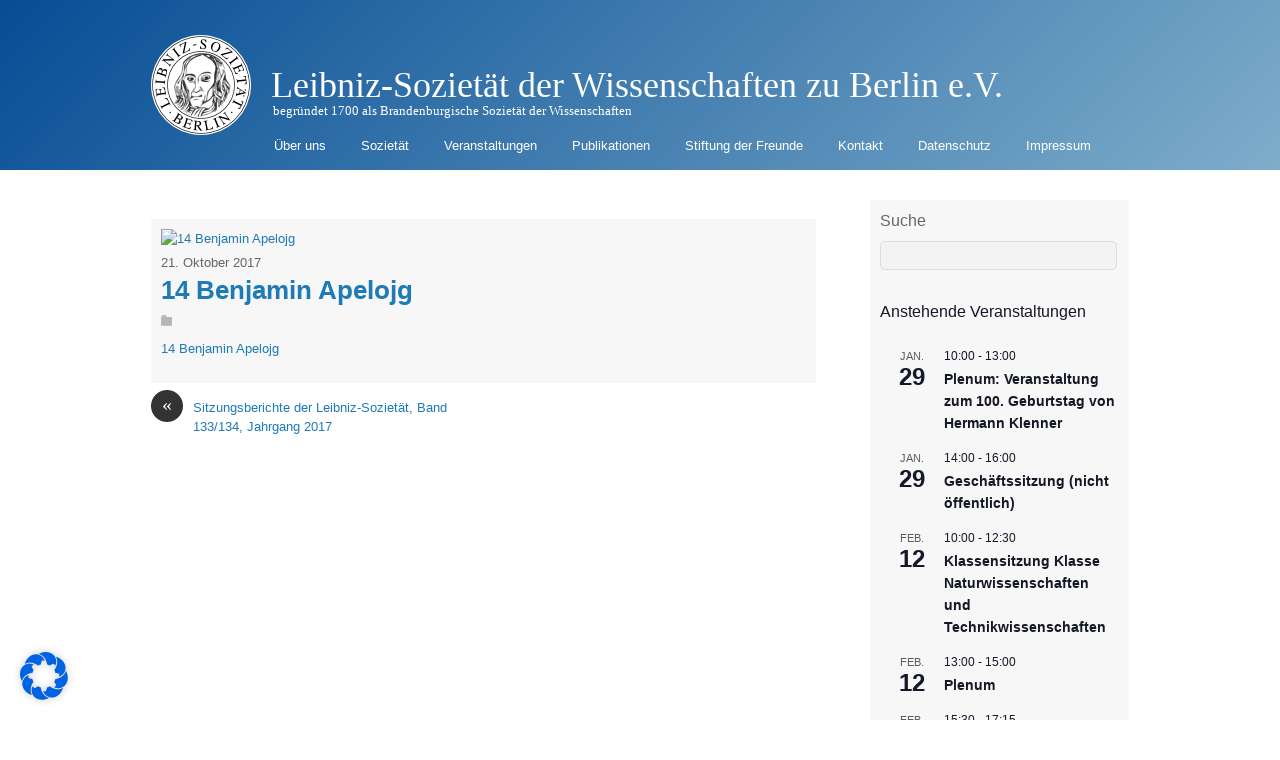

--- FILE ---
content_type: text/html; charset=UTF-8
request_url: https://leibnizsozietaet.de/sitzungsberichte-der-leibniz-sozietaet-band-133134-jahrgang-2017/14-benjamin-apelojg/
body_size: 36636
content:
<!DOCTYPE html>
<html lang="de">
<head>
<meta charset="UTF-8">

<!-- wp_header -->
<meta name='robots' content='index, follow, max-image-preview:large, max-snippet:-1, max-video-preview:-1' />
	<style>img:is([sizes="auto" i], [sizes^="auto," i]) { contain-intrinsic-size: 3000px 1500px }</style>
	
	<!-- This site is optimized with the Yoast SEO plugin v25.2 - https://yoast.com/wordpress/plugins/seo/ -->
	<title>14 Benjamin Apelojg - Leibniz-Sozietät der Wissenschaften zu Berlin e.V.</title>
	<link rel="canonical" href="https://leibnizsozietaet.de/sitzungsberichte-der-leibniz-sozietaet-band-133134-jahrgang-2017/14-benjamin-apelojg/" />
	<meta property="og:locale" content="de_DE" />
	<meta property="og:type" content="article" />
	<meta property="og:title" content="14 Benjamin Apelojg - Leibniz-Sozietät der Wissenschaften zu Berlin e.V." />
	<meta property="og:description" content="14 Benjamin Apelojg" />
	<meta property="og:url" content="https://leibnizsozietaet.de/sitzungsberichte-der-leibniz-sozietaet-band-133134-jahrgang-2017/14-benjamin-apelojg/" />
	<meta property="og:site_name" content="Leibniz-Sozietät der Wissenschaften zu Berlin e.V." />
	<meta name="twitter:card" content="summary_large_image" />
	<script type="application/ld+json" class="yoast-schema-graph">{"@context":"https://schema.org","@graph":[{"@type":"WebPage","@id":"https://leibnizsozietaet.de/sitzungsberichte-der-leibniz-sozietaet-band-133134-jahrgang-2017/14-benjamin-apelojg/","url":"https://leibnizsozietaet.de/sitzungsberichte-der-leibniz-sozietaet-band-133134-jahrgang-2017/14-benjamin-apelojg/","name":"14 Benjamin Apelojg - Leibniz-Sozietät der Wissenschaften zu Berlin e.V.","isPartOf":{"@id":"https://leibnizsozietaet.de/#website"},"primaryImageOfPage":{"@id":"https://leibnizsozietaet.de/sitzungsberichte-der-leibniz-sozietaet-band-133134-jahrgang-2017/14-benjamin-apelojg/#primaryimage"},"image":{"@id":"https://leibnizsozietaet.de/sitzungsberichte-der-leibniz-sozietaet-band-133134-jahrgang-2017/14-benjamin-apelojg/#primaryimage"},"thumbnailUrl":"","datePublished":"2017-10-21T13:18:21+00:00","breadcrumb":{"@id":"https://leibnizsozietaet.de/sitzungsberichte-der-leibniz-sozietaet-band-133134-jahrgang-2017/14-benjamin-apelojg/#breadcrumb"},"inLanguage":"de","potentialAction":[{"@type":"ReadAction","target":["https://leibnizsozietaet.de/sitzungsberichte-der-leibniz-sozietaet-band-133134-jahrgang-2017/14-benjamin-apelojg/"]}]},{"@type":"BreadcrumbList","@id":"https://leibnizsozietaet.de/sitzungsberichte-der-leibniz-sozietaet-band-133134-jahrgang-2017/14-benjamin-apelojg/#breadcrumb","itemListElement":[{"@type":"ListItem","position":1,"name":"Home","item":"https://leibnizsozietaet.de/"},{"@type":"ListItem","position":2,"name":"Sitzungsberichte der Leibniz-Sozietät, Band 133/134, Jahrgang 2017","item":"https://leibnizsozietaet.de/sitzungsberichte-der-leibniz-sozietaet-band-133134-jahrgang-2017/"},{"@type":"ListItem","position":3,"name":"14 Benjamin Apelojg"}]},{"@type":"WebSite","@id":"https://leibnizsozietaet.de/#website","url":"https://leibnizsozietaet.de/","name":"Leibniz-Sozietät der Wissenschaften zu Berlin e.V.","description":"begründet 1700 als Brandenburgische Sozietät der Wissenschaften","potentialAction":[{"@type":"SearchAction","target":{"@type":"EntryPoint","urlTemplate":"https://leibnizsozietaet.de/?s={search_term_string}"},"query-input":{"@type":"PropertyValueSpecification","valueRequired":true,"valueName":"search_term_string"}}],"inLanguage":"de"}]}</script>
	<!-- / Yoast SEO plugin. -->


<link rel="alternate" type="application/rss+xml" title="Leibniz-Sozietät der Wissenschaften zu Berlin e.V. &raquo; Feed" href="https://leibnizsozietaet.de/feed/" />
<link rel="alternate" type="application/rss+xml" title="Leibniz-Sozietät der Wissenschaften zu Berlin e.V. &raquo; Kommentar-Feed" href="https://leibnizsozietaet.de/comments/feed/" />
<link rel="alternate" type="text/calendar" title="Leibniz-Sozietät der Wissenschaften zu Berlin e.V. &raquo; iCal Feed" href="https://leibnizsozietaet.de/events/?ical=1" />
<link rel="alternate" type="application/rss+xml" title="Leibniz-Sozietät der Wissenschaften zu Berlin e.V. &raquo; 14 Benjamin Apelojg Kommentar-Feed" href="https://leibnizsozietaet.de/sitzungsberichte-der-leibniz-sozietaet-band-133134-jahrgang-2017/14-benjamin-apelojg/feed/" />
<style>
	.themify_builder .wow { visibility: hidden; }
	div:not(.caroufredsel_wrapper) > .themify_builder_slider > li:not(:first-child), .mfp-hide { display: none; }
a.themify_lightbox, .module-gallery a, .gallery-icon, .themify_lightboxed_images .post a[href$="jpg"], .themify_lightboxed_images .post a[href$="gif"], .themify_lightboxed_images .post a[href$="png"], .themify_lightboxed_images .post a[href$="JPG"], .themify_lightboxed_images .post a[href$="GIF"], .themify_lightboxed_images .post a[href$="PNG"], .themify_lightboxed_images .post a[href$="jpeg"], .themify_lightboxed_images .post a[href$="JPEG"] { cursor:not-allowed; }
	.themify_lightbox_loaded a.themify_lightbox, .themify_lightbox_loaded .module-gallery a, .themify_lightbox_loaded .gallery-icon { cursor:pointer; }
	</style><link rel='stylesheet' id='themify-common-css' href='https://leibnizsozietaet.de/wp-content/themes/basic/themify/css/themify.common.min.css?ver=4.6.7' type='text/css' media='all' />
<meta name="builder-styles-css" data-href="https://leibnizsozietaet.de/wp-content/themes/basic/themify/themify-builder/css/themify-builder-style.min.css?ver=4.6.7" content="builder-styles-css" id="builder-styles-css" />
<link rel='stylesheet' id='wp-block-library-css' href='https://leibnizsozietaet.de/wp-includes/css/dist/block-library/style.min.css?ver=6.8.1' type='text/css' media='all' />
<style id='classic-theme-styles-inline-css' type='text/css'>
/*! This file is auto-generated */
.wp-block-button__link{color:#fff;background-color:#32373c;border-radius:9999px;box-shadow:none;text-decoration:none;padding:calc(.667em + 2px) calc(1.333em + 2px);font-size:1.125em}.wp-block-file__button{background:#32373c;color:#fff;text-decoration:none}
</style>
<style id='global-styles-inline-css' type='text/css'>
:root{--wp--preset--aspect-ratio--square: 1;--wp--preset--aspect-ratio--4-3: 4/3;--wp--preset--aspect-ratio--3-4: 3/4;--wp--preset--aspect-ratio--3-2: 3/2;--wp--preset--aspect-ratio--2-3: 2/3;--wp--preset--aspect-ratio--16-9: 16/9;--wp--preset--aspect-ratio--9-16: 9/16;--wp--preset--color--black: #000000;--wp--preset--color--cyan-bluish-gray: #abb8c3;--wp--preset--color--white: #ffffff;--wp--preset--color--pale-pink: #f78da7;--wp--preset--color--vivid-red: #cf2e2e;--wp--preset--color--luminous-vivid-orange: #ff6900;--wp--preset--color--luminous-vivid-amber: #fcb900;--wp--preset--color--light-green-cyan: #7bdcb5;--wp--preset--color--vivid-green-cyan: #00d084;--wp--preset--color--pale-cyan-blue: #8ed1fc;--wp--preset--color--vivid-cyan-blue: #0693e3;--wp--preset--color--vivid-purple: #9b51e0;--wp--preset--gradient--vivid-cyan-blue-to-vivid-purple: linear-gradient(135deg,rgba(6,147,227,1) 0%,rgb(155,81,224) 100%);--wp--preset--gradient--light-green-cyan-to-vivid-green-cyan: linear-gradient(135deg,rgb(122,220,180) 0%,rgb(0,208,130) 100%);--wp--preset--gradient--luminous-vivid-amber-to-luminous-vivid-orange: linear-gradient(135deg,rgba(252,185,0,1) 0%,rgba(255,105,0,1) 100%);--wp--preset--gradient--luminous-vivid-orange-to-vivid-red: linear-gradient(135deg,rgba(255,105,0,1) 0%,rgb(207,46,46) 100%);--wp--preset--gradient--very-light-gray-to-cyan-bluish-gray: linear-gradient(135deg,rgb(238,238,238) 0%,rgb(169,184,195) 100%);--wp--preset--gradient--cool-to-warm-spectrum: linear-gradient(135deg,rgb(74,234,220) 0%,rgb(151,120,209) 20%,rgb(207,42,186) 40%,rgb(238,44,130) 60%,rgb(251,105,98) 80%,rgb(254,248,76) 100%);--wp--preset--gradient--blush-light-purple: linear-gradient(135deg,rgb(255,206,236) 0%,rgb(152,150,240) 100%);--wp--preset--gradient--blush-bordeaux: linear-gradient(135deg,rgb(254,205,165) 0%,rgb(254,45,45) 50%,rgb(107,0,62) 100%);--wp--preset--gradient--luminous-dusk: linear-gradient(135deg,rgb(255,203,112) 0%,rgb(199,81,192) 50%,rgb(65,88,208) 100%);--wp--preset--gradient--pale-ocean: linear-gradient(135deg,rgb(255,245,203) 0%,rgb(182,227,212) 50%,rgb(51,167,181) 100%);--wp--preset--gradient--electric-grass: linear-gradient(135deg,rgb(202,248,128) 0%,rgb(113,206,126) 100%);--wp--preset--gradient--midnight: linear-gradient(135deg,rgb(2,3,129) 0%,rgb(40,116,252) 100%);--wp--preset--font-size--small: 13px;--wp--preset--font-size--medium: 20px;--wp--preset--font-size--large: 36px;--wp--preset--font-size--x-large: 42px;--wp--preset--spacing--20: 0.44rem;--wp--preset--spacing--30: 0.67rem;--wp--preset--spacing--40: 1rem;--wp--preset--spacing--50: 1.5rem;--wp--preset--spacing--60: 2.25rem;--wp--preset--spacing--70: 3.38rem;--wp--preset--spacing--80: 5.06rem;--wp--preset--shadow--natural: 6px 6px 9px rgba(0, 0, 0, 0.2);--wp--preset--shadow--deep: 12px 12px 50px rgba(0, 0, 0, 0.4);--wp--preset--shadow--sharp: 6px 6px 0px rgba(0, 0, 0, 0.2);--wp--preset--shadow--outlined: 6px 6px 0px -3px rgba(255, 255, 255, 1), 6px 6px rgba(0, 0, 0, 1);--wp--preset--shadow--crisp: 6px 6px 0px rgba(0, 0, 0, 1);}:where(.is-layout-flex){gap: 0.5em;}:where(.is-layout-grid){gap: 0.5em;}body .is-layout-flex{display: flex;}.is-layout-flex{flex-wrap: wrap;align-items: center;}.is-layout-flex > :is(*, div){margin: 0;}body .is-layout-grid{display: grid;}.is-layout-grid > :is(*, div){margin: 0;}:where(.wp-block-columns.is-layout-flex){gap: 2em;}:where(.wp-block-columns.is-layout-grid){gap: 2em;}:where(.wp-block-post-template.is-layout-flex){gap: 1.25em;}:where(.wp-block-post-template.is-layout-grid){gap: 1.25em;}.has-black-color{color: var(--wp--preset--color--black) !important;}.has-cyan-bluish-gray-color{color: var(--wp--preset--color--cyan-bluish-gray) !important;}.has-white-color{color: var(--wp--preset--color--white) !important;}.has-pale-pink-color{color: var(--wp--preset--color--pale-pink) !important;}.has-vivid-red-color{color: var(--wp--preset--color--vivid-red) !important;}.has-luminous-vivid-orange-color{color: var(--wp--preset--color--luminous-vivid-orange) !important;}.has-luminous-vivid-amber-color{color: var(--wp--preset--color--luminous-vivid-amber) !important;}.has-light-green-cyan-color{color: var(--wp--preset--color--light-green-cyan) !important;}.has-vivid-green-cyan-color{color: var(--wp--preset--color--vivid-green-cyan) !important;}.has-pale-cyan-blue-color{color: var(--wp--preset--color--pale-cyan-blue) !important;}.has-vivid-cyan-blue-color{color: var(--wp--preset--color--vivid-cyan-blue) !important;}.has-vivid-purple-color{color: var(--wp--preset--color--vivid-purple) !important;}.has-black-background-color{background-color: var(--wp--preset--color--black) !important;}.has-cyan-bluish-gray-background-color{background-color: var(--wp--preset--color--cyan-bluish-gray) !important;}.has-white-background-color{background-color: var(--wp--preset--color--white) !important;}.has-pale-pink-background-color{background-color: var(--wp--preset--color--pale-pink) !important;}.has-vivid-red-background-color{background-color: var(--wp--preset--color--vivid-red) !important;}.has-luminous-vivid-orange-background-color{background-color: var(--wp--preset--color--luminous-vivid-orange) !important;}.has-luminous-vivid-amber-background-color{background-color: var(--wp--preset--color--luminous-vivid-amber) !important;}.has-light-green-cyan-background-color{background-color: var(--wp--preset--color--light-green-cyan) !important;}.has-vivid-green-cyan-background-color{background-color: var(--wp--preset--color--vivid-green-cyan) !important;}.has-pale-cyan-blue-background-color{background-color: var(--wp--preset--color--pale-cyan-blue) !important;}.has-vivid-cyan-blue-background-color{background-color: var(--wp--preset--color--vivid-cyan-blue) !important;}.has-vivid-purple-background-color{background-color: var(--wp--preset--color--vivid-purple) !important;}.has-black-border-color{border-color: var(--wp--preset--color--black) !important;}.has-cyan-bluish-gray-border-color{border-color: var(--wp--preset--color--cyan-bluish-gray) !important;}.has-white-border-color{border-color: var(--wp--preset--color--white) !important;}.has-pale-pink-border-color{border-color: var(--wp--preset--color--pale-pink) !important;}.has-vivid-red-border-color{border-color: var(--wp--preset--color--vivid-red) !important;}.has-luminous-vivid-orange-border-color{border-color: var(--wp--preset--color--luminous-vivid-orange) !important;}.has-luminous-vivid-amber-border-color{border-color: var(--wp--preset--color--luminous-vivid-amber) !important;}.has-light-green-cyan-border-color{border-color: var(--wp--preset--color--light-green-cyan) !important;}.has-vivid-green-cyan-border-color{border-color: var(--wp--preset--color--vivid-green-cyan) !important;}.has-pale-cyan-blue-border-color{border-color: var(--wp--preset--color--pale-cyan-blue) !important;}.has-vivid-cyan-blue-border-color{border-color: var(--wp--preset--color--vivid-cyan-blue) !important;}.has-vivid-purple-border-color{border-color: var(--wp--preset--color--vivid-purple) !important;}.has-vivid-cyan-blue-to-vivid-purple-gradient-background{background: var(--wp--preset--gradient--vivid-cyan-blue-to-vivid-purple) !important;}.has-light-green-cyan-to-vivid-green-cyan-gradient-background{background: var(--wp--preset--gradient--light-green-cyan-to-vivid-green-cyan) !important;}.has-luminous-vivid-amber-to-luminous-vivid-orange-gradient-background{background: var(--wp--preset--gradient--luminous-vivid-amber-to-luminous-vivid-orange) !important;}.has-luminous-vivid-orange-to-vivid-red-gradient-background{background: var(--wp--preset--gradient--luminous-vivid-orange-to-vivid-red) !important;}.has-very-light-gray-to-cyan-bluish-gray-gradient-background{background: var(--wp--preset--gradient--very-light-gray-to-cyan-bluish-gray) !important;}.has-cool-to-warm-spectrum-gradient-background{background: var(--wp--preset--gradient--cool-to-warm-spectrum) !important;}.has-blush-light-purple-gradient-background{background: var(--wp--preset--gradient--blush-light-purple) !important;}.has-blush-bordeaux-gradient-background{background: var(--wp--preset--gradient--blush-bordeaux) !important;}.has-luminous-dusk-gradient-background{background: var(--wp--preset--gradient--luminous-dusk) !important;}.has-pale-ocean-gradient-background{background: var(--wp--preset--gradient--pale-ocean) !important;}.has-electric-grass-gradient-background{background: var(--wp--preset--gradient--electric-grass) !important;}.has-midnight-gradient-background{background: var(--wp--preset--gradient--midnight) !important;}.has-small-font-size{font-size: var(--wp--preset--font-size--small) !important;}.has-medium-font-size{font-size: var(--wp--preset--font-size--medium) !important;}.has-large-font-size{font-size: var(--wp--preset--font-size--large) !important;}.has-x-large-font-size{font-size: var(--wp--preset--font-size--x-large) !important;}
:where(.wp-block-post-template.is-layout-flex){gap: 1.25em;}:where(.wp-block-post-template.is-layout-grid){gap: 1.25em;}
:where(.wp-block-columns.is-layout-flex){gap: 2em;}:where(.wp-block-columns.is-layout-grid){gap: 2em;}
:root :where(.wp-block-pullquote){font-size: 1.5em;line-height: 1.6;}
</style>
<link rel='stylesheet' id='dashicons-css' href='https://leibnizsozietaet.de/wp-includes/css/dashicons.min.css?ver=6.8.1' type='text/css' media='all' />
<link rel='stylesheet' id='thickbox-css' href='https://leibnizsozietaet.de/wp-includes/js/thickbox/thickbox.css?ver=6.8.1' type='text/css' media='all' />
<link rel='stylesheet' id='auto-thickbox-css' href='https://leibnizsozietaet.de/wp-content/plugins/auto-thickbox/css/styles-pre39.css?ver=20140420' type='text/css' media='all' />
<link rel='stylesheet' id='borlabs-cookie-css' href='https://leibnizsozietaet.de/wp-content/cache/borlabs-cookie/borlabs-cookie_1_de.css?ver=2.3-10' type='text/css' media='all' />
<link rel='stylesheet' id='tablepress-default-css' href='https://leibnizsozietaet.de/wp-content/plugins/tablepress/css/build/default.css?ver=3.1.3' type='text/css' media='all' />
<link rel='stylesheet' id='tablepress-responsive-tables-css' href='https://leibnizsozietaet.de/wp-content/plugins/tablepress-responsive-tables/css/tablepress-responsive.min.css?ver=1.8' type='text/css' media='all' />
<link rel='stylesheet' id='theme-style-css' href='https://leibnizsozietaet.de/wp-content/themes/basic/style.min.css?ver=2.1.7' type='text/css' media='all' />
<link rel='stylesheet' id='themify-media-queries-css' href='https://leibnizsozietaet.de/wp-content/themes/basic/media-queries.min.css?ver=2.1.7' type='text/css' media='all' />
<link rel='stylesheet' id='themify-customize-css' href='https://leibnizsozietaet.de/wp-content/uploads/themify-customizer.css?ver=19.01.23.19.36.08' type='text/css' media='all' />
<script type="text/javascript" src="https://leibnizsozietaet.de/wp-includes/js/jquery/jquery.min.js?ver=3.7.1" id="jquery-core-js"></script>
<script type="text/javascript" src="https://leibnizsozietaet.de/wp-includes/js/jquery/jquery-migrate.min.js?ver=3.4.1" id="jquery-migrate-js"></script>
<link rel="https://api.w.org/" href="https://leibnizsozietaet.de/wp-json/" /><link rel="alternate" title="JSON" type="application/json" href="https://leibnizsozietaet.de/wp-json/wp/v2/media/13849" /><link rel="EditURI" type="application/rsd+xml" title="RSD" href="https://leibnizsozietaet.de/xmlrpc.php?rsd" />
<meta name="generator" content="WordPress 6.8.1" />
<link rel='shortlink' href='https://leibnizsozietaet.de/?p=13849' />
<link rel="alternate" title="oEmbed (JSON)" type="application/json+oembed" href="https://leibnizsozietaet.de/wp-json/oembed/1.0/embed?url=https%3A%2F%2Fleibnizsozietaet.de%2Fsitzungsberichte-der-leibniz-sozietaet-band-133134-jahrgang-2017%2F14-benjamin-apelojg%2F" />
<link rel="alternate" title="oEmbed (XML)" type="text/xml+oembed" href="https://leibnizsozietaet.de/wp-json/oembed/1.0/embed?url=https%3A%2F%2Fleibnizsozietaet.de%2Fsitzungsberichte-der-leibniz-sozietaet-band-133134-jahrgang-2017%2F14-benjamin-apelojg%2F&#038;format=xml" />
<script type="text/javascript">
  jQuery(function($){
    $('.comment-reply-link').click(function(e){
      e.preventDefault();
      var args = $(this).data('onclick');
      args = args.replace(/.*\(|\)/gi, '').replace(/\"|\s+/g, '');
      args = args.split(',');
      tinymce.EditorManager.execCommand('mceRemoveEditor', true, 'comment');
      addComment.moveForm.apply( addComment, args );
      tinymce.EditorManager.execCommand('mceAddEditor', true, 'comment');
    });
    $('#cancel-comment-reply-link').click(function(e){
        e.preventDefault();
        tinymce.EditorManager.execCommand('mceRemoveEditor', true, 'comment');
        setTimeout(function(){ tinymce.EditorManager.execCommand('mceAddEditor', true, 'comment'); }, 1);
    });
  });
</script>

	<style type='text/css'>
	#wp-comment-editor-container {
		border: 2px solid #DFDFDF;
	}
	</style>
	<meta name="tec-api-version" content="v1"><meta name="tec-api-origin" content="https://leibnizsozietaet.de"><link rel="alternate" href="https://leibnizsozietaet.de/wp-json/tribe/events/v1/" />
<script type='text/javascript'>
/* <![CDATA[ */
var thickboxL10n = {"next":"Weiter &gt;","prev":"&lt; Zurück","image":"Bild","of":"von","close":"Schliessen","loadingAnimation":"https:\/\/leibnizsozietaet.de\/wp-content\/plugins\/auto-thickbox\/images\/loadingAnimation.gif"};
try{convertEntities(thickboxL10n);}catch(e){};;
/* ]]> */
</script>
<!-- Analytics by WP Statistics - https://wp-statistics.com -->




	<script type="text/javascript">
		var tf_mobile_menu_trigger_point = 1000;
	</script>
	
<meta name="viewport" content="width=device-width, initial-scale=1">
		<style type="text/css" id="wp-custom-css">
			/*
Hier kannst du dein eigenes CSS einfügen.

Klicke auf das Hilfe-Symbol oben, um mehr zu lernen.
*/

/* 
Farbverlauf im Hintergrund des Headers
*/
#headerwrap {
  background-image: linear-gradient( 135deg, #064d95, #7eadca);
}


/*
Mindesthöhe des Headers, damit das Logo nicht über den Rand ausbricht
*/
header#header.pagewidth {
min-height: 140px;
border: 0;
}


/*
Schriftfarbe und Freiraum für Logo
*/
#site-logo {
  /*color: white;*/
  padding-left: 120px;
  padding-top: 40px;
}


/*
Freiraum für Logo
*/
div#site-description.site-description {
  margin-left: 122px;
  margin-top: 30px;
  padding-top: 0px;
}


/* 
Menüeintrag 'Search Results' ausblenden 
!!! Muss im Original angepasst werden !!!
*/
.page-item-12662 {
display: none;
}

/*
RSS-Logo im Header ausblenden
*/
div.social-widget {
  display:none;
}

/*
Vertikales Menü nach unten verschieben, damit Button sichtbar wird
*/
.mobile_menu_active #main-nav { 
  /*top: 240px;*/
	margin-right: 30px;
}



/*
Google-Logo und Placeholder-Text im Suchfeld ausblenden
Funktioniert nicht in Edge!!

#gsc-i-id1:placeholder-shown {
display:none;
}
*/


/*
Ab hier kleine optische Verbesserungen
*/
.tribe-events-list-widget {
  margin-bottom: 3px;
}

#tribe-events-list-widget-5 > ol > li.tribe-events-list-widget-events {
	padding-top: 5px;
	padding-left: 0px;
}

.tribe-events-widget-link {
	margin-bottom: 25px;
}

#cat {
width: 100%;
}

.taxonomy_dropdown_widget_dropdown {
width: 100%;
}

#archives-dropdown-2 {
width: 100%;
}


/*
Artikel-Veröffentlicher ausgeblendet
*/
.post-author {
display:none;
}

/*
Mitgliederverzeichis Alphabet waagerecht ausrichten 
*/
.pagination li{
display: inline;
padding-right: 15px;
}

/*
Seitenhintergrund grau
*/
.type-page {
background-color:#f7f7f7;
	padding: 10px;
	margin-top:-20px;
}

/*
h2 in Grau - Customizer zerstört Header - Grund unbekannt
*/
h2 {
  color: #666;
}		</style>
		
<script type="text/javascript">var dnt_config={ifdnt:"0",mode:"whitelist",black:[],white:["leibnizsozietaet.de"]};</script><script type="text/javascript">function aop_around(a,b){aop.around({target:a,method:b},function(a){if(typeof a.arguments[0].src==="string"&&(a.arguments[0].tagName.toLowerCase()==="script"||a.arguments[0].tagName.toLowerCase()==="img"||a.arguments[0].tagName.toLowerCase()==="iframe")&&a.arguments[0].src!=="javascript:void(0)"){if(sanitizer(a.arguments[0].src)===true){a.arguments[0].src="javascript:void(0)"}}return a.proceed()})}function sanitizer(a){var b=new RegExp("(?:f|ht)tp(?:s)?://([^/]+)","im");try{a=a.match(b)[1].toString()}catch(c){return a}if(mode==="blacklist"){for(x in list["black"]){if(typeof list["black"][x]==="string"){if(a.indexOf(list["black"][x].toLowerCase())!==-1){a=true;break}}}}else{for(x in list["white"]){if(typeof list["white"][x]==="string"){if(a.indexOf(list["white"][x].toLowerCase())!==-1){tmpS=false;break}else{tmpS=true}}}if(tmpS===true)a=tmpS}return a}(function(){var _after=1;var _afterThrow=2;var _afterFinally=3;var _before=4;var _around=5;var _intro=6;var _regexEnabled=true;var _arguments="arguments";var _undef="undefined";var getType=function(){var a=Object.prototype.toString,b={},c={1:"element",3:"textnode",9:"document",11:"fragment"},d="Arguments Array Boolean Date Document Element Error Fragment Function NodeList Null Number Object RegExp String TextNode Undefined Window".split(" ");for(var e=d.length;e--;){var f=d[e],g=window[f];if(g){try{b[a.call(new g)]=f.toLowerCase()}catch(h){}}}return function(d){return d==null&&(d===undefined?_undef:"null")||d.nodeType&&c[d.nodeType]||typeof d.length=="number"&&(d.callee&&_arguments||d.alert&&"window"||d.item&&"nodelist")||b[a.call(d)]}}();var isFunc=function(a){return getType(a)=="function"};var weaveOne=function(source,method,advice){var old=source[method];if(advice.type!=_intro&&!isFunc(old)){var oldObject=old;old=function(){var code=arguments.length>0?_arguments+"[0]":"";for(var i=1;i<arguments.length;i++){code+=","+_arguments+"["+i+"]"}return eval("oldObject("+code+");")}}var aspect;if(advice.type==_after||advice.type==_afterThrow||advice.type==_afterFinally)aspect=function(){var a,b=null;try{a=old.apply(this,arguments)}catch(c){b=c}if(advice.type==_after)if(b==null)a=advice.value.apply(this,[a,method]);else throw b;else if(advice.type==_afterThrow&&b!=null)a=advice.value.apply(this,[b,method]);else if(advice.type==_afterFinally)a=advice.value.apply(this,[a,b,method]);return a};else if(advice.type==_before)aspect=function(){advice.value.apply(this,[arguments,method]);return old.apply(this,arguments)};else if(advice.type==_intro)aspect=function(){return advice.value.apply(this,arguments)};else if(advice.type==_around){aspect=function(){var a={object:this,args:Array.prototype.slice.call(arguments)};return advice.value.apply(a.object,[{arguments:a.args,method:method,proceed:function(){return old.apply(a.object,a.args)}}])}}aspect.unweave=function(){source[method]=old;pointcut=source=aspect=old=null};source[method]=aspect;return aspect};var search=function(a,b,c){var d=[];for(var e in a){var f=null;try{f=a[e]}catch(g){}if(f!=null&&e.match(b.method)&&isFunc(f))d[d.length]={source:a,method:e,advice:c}}return d};var weave=function(a,b){var c=typeof a.target.prototype!=_undef?a.target.prototype:a.target;var d=[];if(b.type!=_intro&&typeof c[a.method]==_undef){var e=search(a.target,a,b);if(e.length==0)e=search(c,a,b);for(var f in e)d[d.length]=weaveOne(e[f].source,e[f].method,e[f].advice)}else{d[0]=weaveOne(c,a.method,b)}return _regexEnabled?d:d[0]};aop={after:function(a,b){return weave(a,{type:_after,value:b})},afterThrow:function(a,b){return weave(a,{type:_afterThrow,value:b})},afterFinally:function(a,b){return weave(a,{type:_afterFinally,value:b})},before:function(a,b){return weave(a,{type:_before,value:b})},around:function(a,b){return weave(a,{type:_around,value:b})},introduction:function(a,b){return weave(a,{type:_intro,value:b})},setup:function(a){_regexEnabled=a.regexMatch}}})();if(dnt_config.ifdnt!=="1"||navigator.doNotTrack==="yes"||navigator.msDoNotTrack==="1"||navigator.doNotTrack==="1"||document.cookie.indexOf("dont_track_me=1")!==-1||document.cookie.indexOf("civicAllowCookies=no")!==-1){var mode=dnt_config.mode;var list=[];list["black"]=dnt_config.black;list["white"]=dnt_config.white;aop.around({target:document,method:"write"},function(a){if(a.arguments[0].search(/img|script|iframe/i)!==-1){if(sanitizer(a.arguments[0])===true){a.arguments[0]=a.arguments[0].replace(/</g,"<!-- ").replace(/>/g," -->")}}return a.proceed()});scriptParent=document.getElementsByTagName("script")[0].parentNode;if(scriptParent.tagName.toLowerCase!=="head"){head=document.getElementsByTagName("head")[0];aop_around(head,"insertBefore");aop_around(head,"appendChild")}aop_around(scriptParent,"insertBefore");aop_around(scriptParent,"appendChild");var a2a_config=a2a_config||{};a2a_config.no_3p=1;var addthis_config={data_use_cookies:false};var _gaq=_gaq||[];_gaq.push(["_gat._anonymizeIp"])}
</script>
</head>

<body class="attachment wp-singular attachment-template-default single single-attachment postid-13849 attachmentid-13849 attachment-pdf wp-theme-basic tribe-no-js themify-fw-4-6-7 basic-2-1-7 skin-default webkit not-ie default_width sidebar1 no-home no-touch themify_lightboxed_images builder-parallax-scrolling-active">
<script type="text/javascript">aop_around(document.body, 'appendChild'); aop_around(document.body, 'insertBefore'); </script>
<script type="text/javascript">
	function themifyMobileMenuTrigger(e) {
		var w = document.body.clientWidth;
		if( w > 0 && w <= tf_mobile_menu_trigger_point ) {
			document.body.classList.add( 'mobile_menu_active' );
		} else {
			document.body.classList.remove( 'mobile_menu_active' );
		}
		
	}
	themifyMobileMenuTrigger();
	var _init =function () {
	    jQuery( window ).on('tfsmartresize.tf_mobile_menu', themifyMobileMenuTrigger );
	    document.removeEventListener( 'DOMContentLoaded', _init, {once:true,passive:true} );
	    _init=null;
	};
	document.addEventListener( 'DOMContentLoaded', _init, {once:true,passive:true} );
</script>
<div id="pagewrap" class="hfeed site">

	<div id="headerwrap">

				<header id="header" class="pagewidth" itemscope="itemscope" itemtype="https://schema.org/WPHeader">
        			<hgroup>
				<div id="site-logo"><a href="https://leibnizsozietaet.de" title="Leibniz-Sozietät der Wissenschaften zu Berlin e.V."><span>Leibniz-Sozietät der Wissenschaften zu Berlin e.V.</span></a></div>
														<div id="site-description" class="site-description"><span>begründet 1700 als Brandenburgische Sozietät der Wissenschaften</span></div>
							</hgroup>

			<nav itemscope="itemscope" itemtype="https://schema.org/SiteNavigationElement">
				<div id="menu-icon" class="mobile-button"></div>
				<ul id="main-nav" class="main-nav menu-name-mainmenu"><li id="menu-item-12885" class="menu-item menu-item-type-post_type menu-item-object-page menu-item-has-children menu-item-12885"><a href="https://leibnizsozietaet.de/ueber-uns/">Über uns</a>
<ul class="sub-menu">
	<li id="menu-item-12886" class="menu-item menu-item-type-post_type menu-item-object-page menu-item-12886"><a href="https://leibnizsozietaet.de/ueber-uns/statut/">Satzung</a></li>
	<li id="menu-item-12887" class="menu-item menu-item-type-post_type menu-item-object-page menu-item-12887"><a href="https://leibnizsozietaet.de/ueber-uns/finanzierung/">Finanzierung</a></li>
	<li id="menu-item-12888" class="menu-item menu-item-type-post_type menu-item-object-page menu-item-12888"><a href="https://leibnizsozietaet.de/ueber-uns/logo/">Logo</a></li>
	<li id="menu-item-24696" class="menu-item menu-item-type-post_type menu-item-object-page menu-item-24696"><a href="https://leibnizsozietaet.de/ueber-uns/mitglieder/">Mitglieder</a></li>
	<li id="menu-item-12889" class="menu-item menu-item-type-post_type menu-item-object-page menu-item-12889"><a href="https://leibnizsozietaet.de/ueber-uns/ehrenmitglieder/">Ehrenmitglieder</a></li>
	<li id="menu-item-12892" class="menu-item menu-item-type-post_type menu-item-object-page menu-item-12892"><a href="https://leibnizsozietaet.de/ueber-uns/geschichte/">Geschichte</a></li>
	<li id="menu-item-13638" class="menu-item menu-item-type-post_type menu-item-object-page menu-item-13638"><a href="https://leibnizsozietaet.de/ueber-uns/dokumente-zur-geschichte-der-sozietaet/">Dokumente zur Geschichte der Sozietät</a></li>
</ul>
</li>
<li id="menu-item-12893" class="menu-item menu-item-type-post_type menu-item-object-page menu-item-has-children menu-item-12893"><a href="https://leibnizsozietaet.de/sozietaet/">Sozietät</a>
<ul class="sub-menu">
	<li id="menu-item-12894" class="menu-item menu-item-type-post_type menu-item-object-page menu-item-12894"><a href="https://leibnizsozietaet.de/sozietaet/organisation/">Organisation</a></li>
	<li id="menu-item-12898" class="menu-item menu-item-type-post_type menu-item-object-page menu-item-12898"><a href="https://leibnizsozietaet.de/veranstaltungen/klassen-veranstaltungen/">Klassen</a></li>
	<li id="menu-item-13010" class="menu-item menu-item-type-post_type menu-item-object-page menu-item-has-children menu-item-13010"><a href="https://leibnizsozietaet.de/sozietaet/arbeitskreise/">Arbeitskreise</a>
	<ul class="sub-menu">
		<li id="menu-item-12926" class="menu-item menu-item-type-taxonomy menu-item-object-category menu-item-12926"><a href="https://leibnizsozietaet.de/category/arbeitskreise-2/ak-allgemeine-technologie/">Allgemeine Technologie</a></li>
		<li id="menu-item-15093" class="menu-item menu-item-type-taxonomy menu-item-object-category menu-item-15093"><a href="https://leibnizsozietaet.de/category/arbeitskreise-2/ak-emergente-systeme/">Emergente Systeme</a></li>
		<li id="menu-item-22462" class="menu-item menu-item-type-taxonomy menu-item-object-category menu-item-22462"><a href="https://leibnizsozietaet.de/category/arbeitskreise-2/energie/">Energie, Mensch und Zivilisation</a></li>
		<li id="menu-item-22463" class="menu-item menu-item-type-taxonomy menu-item-object-category menu-item-22463"><a href="https://leibnizsozietaet.de/category/arbeitskreise-2/europa/">Europa</a></li>
		<li id="menu-item-12928" class="menu-item menu-item-type-taxonomy menu-item-object-category menu-item-12928"><a href="https://leibnizsozietaet.de/category/arbeitskreise-2/ak-geomuwa/">Geo-, Montan-, Umwelt-, Weltraum-, Astrowissenschaften</a></li>
		<li id="menu-item-12929" class="menu-item menu-item-type-taxonomy menu-item-object-category menu-item-12929"><a href="https://leibnizsozietaet.de/category/arbeitskreise-2/ak-gesellschaftsanalyse/">Gesellschaftsanalyse und Klassen</a></li>
		<li id="menu-item-23808" class="menu-item menu-item-type-taxonomy menu-item-object-category menu-item-23808"><a href="https://leibnizsozietaet.de/category/arbeitskreise-2/mentale-repraesentationen/">Mentale Repräsentationen</a></li>
		<li id="menu-item-12933" class="menu-item menu-item-type-taxonomy menu-item-object-category menu-item-12933"><a href="https://leibnizsozietaet.de/category/arbeitskreise-2/paedagogik/">Pädagogik</a></li>
		<li id="menu-item-12931" class="menu-item menu-item-type-taxonomy menu-item-object-category menu-item-12931"><a href="https://leibnizsozietaet.de/category/arbeitskreise-2/ak-48er-revolutionsforschung/">Vormärz und 48er Revolutionsforschung</a></li>
		<li id="menu-item-29497" class="menu-item menu-item-type-post_type menu-item-object-page menu-item-29497"><a href="https://leibnizsozietaet.de/sozietaet/arbeitskreise/arbeitskreis-wissenschaftsgeschichte/">Wissenschaftsgeschichte</a></li>
		<li id="menu-item-12930" class="menu-item menu-item-type-taxonomy menu-item-object-category menu-item-12930"><a href="https://leibnizsozietaet.de/category/arbeitskreise-2/ak-prinzip-einfachheit/">Prinzip Einfachheit (inaktiv)</a></li>
		<li id="menu-item-12935" class="menu-item menu-item-type-taxonomy menu-item-object-category menu-item-12935"><a href="https://leibnizsozietaet.de/category/arbeitskreise-2/toleranz/">Toleranz (inaktiv)</a></li>
		<li id="menu-item-12932" class="menu-item menu-item-type-taxonomy menu-item-object-category menu-item-12932"><a href="https://leibnizsozietaet.de/category/arbeitskreise-2/ak-zeit-und-evolution/">Zeit und Evolution (inaktiv)</a></li>
		<li id="menu-item-12934" class="menu-item menu-item-type-taxonomy menu-item-object-category menu-item-12934"><a href="https://leibnizsozietaet.de/category/arbeitskreise-2/kommission-fuer-akademie-und-wissenschaftsgeschichte/">Kommission für Akademie- und Wissenschaftsgeschichte (inaktiv)</a></li>
	</ul>
</li>
	<li id="menu-item-12896" class="menu-item menu-item-type-post_type menu-item-object-page menu-item-12896"><a href="https://leibnizsozietaet.de/sozietaet/projekte/">Projekte</a></li>
	<li id="menu-item-22968" class="menu-item menu-item-type-post_type menu-item-object-page menu-item-22968"><a href="https://leibnizsozietaet.de/diskussion/">Diskussionen</a></li>
	<li id="menu-item-12897" class="menu-item menu-item-type-post_type menu-item-object-page menu-item-12897"><a href="https://leibnizsozietaet.de/sozietaet/wiss-beirat/">Wissenschaftlicher Beirat</a></li>
	<li id="menu-item-12899" class="menu-item menu-item-type-post_type menu-item-object-page menu-item-12899"><a href="https://leibnizsozietaet.de/sozietaet/auszeichnungen/">Auszeichnungen</a></li>
</ul>
</li>
<li id="menu-item-12904" class="menu-item menu-item-type-post_type menu-item-object-page menu-item-has-children menu-item-12904"><a href="https://leibnizsozietaet.de/veranstaltungen/">Veranstaltungen</a>
<ul class="sub-menu">
	<li id="menu-item-12905" class="menu-item menu-item-type-post_type menu-item-object-page menu-item-12905"><a href="https://leibnizsozietaet.de/veranstaltungen/veranstaltungsplan/">Veranstaltungsplan</a></li>
	<li id="menu-item-12906" class="menu-item menu-item-type-post_type menu-item-object-page menu-item-12906"><a href="https://leibnizsozietaet.de/veranstaltungen/plenum/">Plenum</a></li>
	<li id="menu-item-12907" class="menu-item menu-item-type-post_type menu-item-object-page menu-item-12907"><a href="https://leibnizsozietaet.de/veranstaltungen/klassen-veranstaltungen/">Klassen</a></li>
	<li id="menu-item-12908" class="menu-item menu-item-type-post_type menu-item-object-page menu-item-12908"><a href="https://leibnizsozietaet.de/veranstaltungen/leibniz-tag/">Leibniz-Tag</a></li>
	<li id="menu-item-12909" class="menu-item menu-item-type-post_type menu-item-object-page menu-item-12909"><a href="https://leibnizsozietaet.de/veranstaltungen/konferenzen/">Konferenzen</a></li>
	<li id="menu-item-12910" class="menu-item menu-item-type-post_type menu-item-object-page menu-item-12910"><a href="https://leibnizsozietaet.de/veranstaltungen/arbeitskreise/">Arbeitskreise</a></li>
</ul>
</li>
<li id="menu-item-12911" class="menu-item menu-item-type-post_type menu-item-object-page menu-item-has-children menu-item-12911"><a href="https://leibnizsozietaet.de/publikationen/">Publikationen</a>
<ul class="sub-menu">
	<li id="menu-item-12912" class="menu-item menu-item-type-post_type menu-item-object-page menu-item-12912"><a href="https://leibnizsozietaet.de/publikationen/sitzungsberichte/">Sitzungsberichte</a></li>
	<li id="menu-item-12913" class="menu-item menu-item-type-post_type menu-item-object-page menu-item-12913"><a href="https://leibnizsozietaet.de/publikationen/abhandlungen/">Abhandlungen</a></li>
	<li id="menu-item-12914" class="menu-item menu-item-type-post_type menu-item-object-page menu-item-12914"><a href="https://leibnizsozietaet.de/publikationen/leibniz-online/">Leibniz Online</a></li>
	<li id="menu-item-12915" class="menu-item menu-item-type-post_type menu-item-object-page menu-item-12915"><a href="https://leibnizsozietaet.de/publikationen/leibniz-intern/">Leibniz Intern</a></li>
	<li id="menu-item-18073" class="menu-item menu-item-type-post_type menu-item-object-page menu-item-18073"><a href="https://leibnizsozietaet.de/publikationen/symposium-cuturekultur/">SYMPOSIUM CULTURE@KULTUR (Zeitschrift)</a></li>
	<li id="menu-item-12917" class="menu-item menu-item-type-post_type menu-item-object-page menu-item-12917"><a href="https://leibnizsozietaet.de/publikationen/einzelpublikationen/">Einzelpublikationen</a></li>
	<li id="menu-item-12918" class="menu-item menu-item-type-post_type menu-item-object-page menu-item-12918"><a href="https://leibnizsozietaet.de/publikationen/debatten/">Debatten</a></li>
	<li id="menu-item-25673" class="menu-item menu-item-type-post_type menu-item-object-page menu-item-25673"><a href="https://leibnizsozietaet.de/publikationen/kooperation-mit-dem-leibniz-gymnasium-berlin/">Kooperation mit dem Leibniz Gymnasium Berlin</a></li>
	<li id="menu-item-12916" class="menu-item menu-item-type-post_type menu-item-object-page menu-item-12916"><a href="https://leibnizsozietaet.de/publikationen/hinweise-fur-autoren/">Hinweise für Autoren</a></li>
</ul>
</li>
<li id="menu-item-12900" class="menu-item menu-item-type-post_type menu-item-object-page menu-item-has-children menu-item-12900"><a href="https://leibnizsozietaet.de/stiftung/">Stiftung der Freunde</a>
<ul class="sub-menu">
	<li id="menu-item-12901" class="menu-item menu-item-type-post_type menu-item-object-page menu-item-12901"><a href="https://leibnizsozietaet.de/stiftung/satzung-der-stiftung/">Satzung der Stiftung</a></li>
	<li id="menu-item-12902" class="menu-item menu-item-type-post_type menu-item-object-page menu-item-12902"><a href="https://leibnizsozietaet.de/stiftung/kuratorium/">Kuratorium</a></li>
	<li id="menu-item-12903" class="menu-item menu-item-type-post_type menu-item-object-page menu-item-12903"><a href="https://leibnizsozietaet.de/stiftung/adressen/">Adressen</a></li>
</ul>
</li>
<li id="menu-item-12923" class="menu-item menu-item-type-post_type menu-item-object-page menu-item-12923"><a href="https://leibnizsozietaet.de/kontakt/">Kontakt</a></li>
<li id="menu-item-15466" class="menu-item menu-item-type-post_type menu-item-object-page menu-item-15466"><a href="https://leibnizsozietaet.de/datenschutzerklaerung/">Datenschutz</a></li>
<li id="menu-item-12924" class="menu-item menu-item-type-post_type menu-item-object-page menu-item-12924"><a href="https://leibnizsozietaet.de/impressum/">Impressum</a></li>
</ul>				<!-- /#main-nav -->
			</nav>

			
			<div class="social-widget">
				
									<div class="rss"><a href="https://leibnizsozietaet.de/feed/">RSS</a></div>
							</div>
			<!-- /.social-widget -->
				</header>
		<!-- /#header -->
        
	</div>
	<!-- /#headerwrap -->

	<div id="body" class="clearfix">
    


<!-- layout-container -->
<div id="layout" class="pagewidth clearfix">

		<!-- content -->
	<div id="content" class="list-post">
    			
		

<article id="post-13849" class="post clearfix  post-13849 attachment type-attachment status-inherit hentry has-post-title has-post-date has-post-category has-post-tag has-post-comment has-post-author">
	
	
			
			<figure class="post-image ">
									<a href="https://leibnizsozietaet.de/sitzungsberichte-der-leibniz-sozietaet-band-133134-jahrgang-2017/14-benjamin-apelojg/"><img decoding="async" src="https://leibnizsozietaet.de/wp-content/uploads/2017/10/14-Benjamin-Apelojg.pdf" alt="14 Benjamin Apelojg" /></a>
							</figure>

			
		
	<div class="post-content">

					<time datetime="2017-10-21" class="post-date entry-date updated">21. Oktober 2017</time>

		
					 <h1 class="post-title entry-title"><a href="https://leibnizsozietaet.de/sitzungsberichte-der-leibniz-sozietaet-band-133134-jahrgang-2017/14-benjamin-apelojg/">14 Benjamin Apelojg</a> </h1>		
					<p class="post-meta entry-meta">

				<span class="post-author"><span class="author vcard"><a class="url fn n" href="https://leibnizsozietaet.de/author/knoll/" rel="author">Peter Knoll</a></span></span>
				<span class="post-category"></span>
											</p>
		
		<div class="entry-content">

		
			<p><a href='https://leibnizsozietaet.de/wp-content/uploads/2017/10/14-Benjamin-Apelojg.pdf'>14 Benjamin Apelojg</a></p>
<div id="themify_builder_content-13849" data-postid="13849" class="themify_builder_content themify_builder_content-13849 themify_builder tb_generate_css" style="visibility:hidden;opacity:0;">
    </div>
<!-- /themify_builder_content -->
		
		</div><!-- /.entry-content -->

		
	</div>
	<!-- /.post-content -->
	
</article>
<!-- /.post -->

				
		
		
		<div class="post-nav clearfix">
			<span class="prev"><a href="https://leibnizsozietaet.de/sitzungsberichte-der-leibniz-sozietaet-band-133134-jahrgang-2017/" rel="prev"><span class="arrow">&laquo;</span> Sitzungsberichte der Leibniz-Sozietät, Band 133/134, Jahrgang 2017</a></span>					</div>
		<!-- /.post-nav -->

	
		        
			
	</div>
	<!-- /content -->
    

        <aside id="sidebar" itemscope="itemscope" itemtype="https://schema.org/WPSidebar">
	
            <div id="search-2" class="widget widget_search"><h4 class="widgettitle">Suche</h4><form method="get" id="searchform" action="https://leibnizsozietaet.de/">
	<input type="text" name="s" id="s" title="Search" value="" />
</form></div><div  class="tribe-compatibility-container" >
	<div
		 class="tribe-common tribe-events tribe-events-view tribe-events-view--widget-events-list tribe-events-widget" 		data-js="tribe-events-view"
		data-view-rest-url="https://leibnizsozietaet.de/wp-json/tribe/views/v2/html"
		data-view-manage-url="1"
							data-view-breakpoint-pointer="6757f85c-7b4f-4615-9c59-578a4dbee41a"
			>
		<div class="tribe-events-widget-events-list">

			<script type="application/ld+json">
[{"@context":"http://schema.org","@type":"Event","name":"Plenum: Veranstaltung zum 100. Geburtstag von Hermann Klenner","description":"&lt;p&gt;Die Veranstaltung zu Ehren des 100. Geburtstages unseres Mitglieds Prof. Dr. Herrmann Klenner findet im Restaurant &quot;Hoftheke&quot; im Erdgeschoss des Alten Rathauses in Friedrichshagen statt und wird zeitgleich \u00fcbertragen via [&hellip;]&lt;/p&gt;\\n","url":"https://leibnizsozietaet.de/event/plenum-veranstaltung-zum-100-geburtstag-von-hermann-klenner/","eventAttendanceMode":"https://schema.org/OfflineEventAttendanceMode","eventStatus":"https://schema.org/EventScheduled","startDate":"2026-01-29T10:00:00+01:00","endDate":"2026-01-29T13:00:00+01:00","location":{"@type":"Place","name":"Rathaus Friedrichshagen, B\u00f6lschestra\u00dfe 87","description":"","url":"","address":{"@type":"PostalAddress"},"telephone":"","sameAs":""},"performer":"Organization"},{"@context":"http://schema.org","@type":"Event","name":"Gesch\u00e4ftssitzung (nicht \u00f6ffentlich)","description":"","url":"https://leibnizsozietaet.de/event/geschaeftssitzung-nicht-oeffentlich-2/","eventAttendanceMode":"https://schema.org/OfflineEventAttendanceMode","eventStatus":"https://schema.org/EventScheduled","startDate":"2026-01-29T14:00:00+01:00","endDate":"2026-01-29T16:00:00+01:00","location":{"@type":"Place","name":"Rathaus Friedrichshagen, B\u00f6lschestra\u00dfe 87","description":"","url":"","address":{"@type":"PostalAddress"},"telephone":"","sameAs":""},"performer":"Organization"},{"@context":"http://schema.org","@type":"Event","name":"Klassensitzung Klasse Naturwissenschaften und Technikwissenschaften","description":"&lt;p&gt;Sitzung der Klasse f\u00fcr Naturwissenschaften und Technikwissenschaften im Rathaus Friedrichshagen, Historischer Ratssaal, B\u00f6lschestr. 87, 12587 Berlin Die Sitzung findet als Hybrid-Veranstaltung (Pr\u00e4senz und Zoom) statt. Der Zoom-Link ist folgender: https://tu-darmstadt.zoom-x.de/j/63706274259?pwd=Vm9HNYoRwdxhdOifKbqe358OD7tlso.1 [&hellip;]&lt;/p&gt;\\n","url":"https://leibnizsozietaet.de/event/klassensitzung-klasse-naturwissenschaften-und-technikwissenschaften-10/","eventAttendanceMode":"https://schema.org/OfflineEventAttendanceMode","eventStatus":"https://schema.org/EventScheduled","startDate":"2026-02-12T10:00:00+01:00","endDate":"2026-02-12T12:30:00+01:00","location":{"@type":"Place","name":"Rathaus Friedrichshagen, B\u00f6lschestra\u00dfe 87","description":"","url":"","address":{"@type":"PostalAddress"},"telephone":"","sameAs":""},"organizer":{"@type":"Person","name":"Klasse Naturwissenschaften und Technikwissenschaften","description":"","url":"","telephone":"","email":"","sameAs":""},"performer":"Organization"},{"@context":"http://schema.org","@type":"Event","name":"Plenum","description":"&lt;p&gt;Plenum der Leibniz-Soziet\u00e4t im Rathaus Friedrichshagen, Historischer Ratssaal, B\u00f6lschestr. 87, 12587 Berlin Die Sitzung findet als Hybrid-Veranstaltung (Pr\u00e4senz und Zoom) statt. Der Zoom-Link ist folgender: https://tu-darmstadt.zoom-x.de/j/63706274259?pwd=Vm9HNYoRwdxhdOifKbqe358OD7tlso.1 Meeting-ID: 637 0627 4259 [&hellip;]&lt;/p&gt;\\n","url":"https://leibnizsozietaet.de/event/plenum-22/","eventAttendanceMode":"https://schema.org/OfflineEventAttendanceMode","eventStatus":"https://schema.org/EventScheduled","startDate":"2026-02-12T13:00:00+01:00","endDate":"2026-02-12T15:00:00+01:00","location":{"@type":"Place","name":"Rathaus Friedrichshagen, B\u00f6lschestra\u00dfe 87","description":"","url":"","address":{"@type":"PostalAddress"},"telephone":"","sameAs":""},"organizer":{"@type":"Person","name":"Leibniz-Soziet\u00e4t der Wissenschaften zu Berlin e.V.","description":"","url":"","telephone":"","email":"","sameAs":""},"performer":"Organization"},{"@context":"http://schema.org","@type":"Event","name":"Klassensitzung Sozial- und Geisteswissenschaften","description":"&lt;p&gt;Sitzung der Klasse f\u00fcr Sozial- und Gesietswissenschaften im Rathaus Friedrichshagen, Historischer Ratssaal, B\u00f6lschestr. 87, 12587 Berlin Die Sitzung findet als Hybrid-Veranstaltung (Pr\u00e4senz und Zoom) statt. Der Zoom-Link ist folgender: https://us06web.zoom.us/j/82674790999?pwd=phmd6Osv4zMumaMIaVFPOfFEF7r8Nl.1 [&hellip;]&lt;/p&gt;\\n","url":"https://leibnizsozietaet.de/event/klassensitzung-sozial-und-geisteswissenschaften-5/","eventAttendanceMode":"https://schema.org/OfflineEventAttendanceMode","eventStatus":"https://schema.org/EventScheduled","startDate":"2026-02-12T15:30:00+01:00","endDate":"2026-02-12T17:15:00+01:00","location":{"@type":"Place","name":"Rathaus Friedrichshagen, B\u00f6lschestra\u00dfe 87","description":"","url":"","address":{"@type":"PostalAddress"},"telephone":"","sameAs":""},"organizer":{"@type":"Person","name":"Klasse Sozial- und Geisteswissenschaften","description":"","url":"","telephone":"","email":"","sameAs":""},"performer":"Organization"}]
</script>
			<script data-js="tribe-events-view-data" type="application/json">
	{"slug":"widget-events-list","prev_url":"","next_url":"https:\/\/leibnizsozietaet.de\/?post_type=tribe_events&eventDisplay=widget-events-list&paged=2","view_class":"Tribe\\Events\\Views\\V2\\Views\\Widgets\\Widget_List_View","view_slug":"widget-events-list","view_label":"View","view":null,"should_manage_url":true,"id":null,"alias-slugs":null,"title":"14 Benjamin Apelojg - Leibniz-Soziet\u00e4t der Wissenschaften zu Berlin e.V.","limit":"5","no_upcoming_events":false,"featured_events_only":false,"jsonld_enable":true,"tribe_is_list_widget":false,"admin_fields":{"title":{"label":"Titel:","type":"text","parent_classes":"","classes":"","dependency":"","id":"widget-tribe-widget-events-list-2-title","name":"widget-tribe-widget-events-list[2][title]","options":[],"placeholder":"","value":null},"limit":{"label":"Anzeige:","type":"number","default":5,"min":1,"max":10,"step":1,"parent_classes":"","classes":"","dependency":"","id":"widget-tribe-widget-events-list-2-limit","name":"widget-tribe-widget-events-list[2][limit]","options":[],"placeholder":"","value":null},"no_upcoming_events":{"label":"Blende dieses Widget aus, wenn es keine bevorstehenden Veranstaltungen gibt.","type":"checkbox","parent_classes":"","classes":"","dependency":"","id":"widget-tribe-widget-events-list-2-no_upcoming_events","name":"widget-tribe-widget-events-list[2][no_upcoming_events]","options":[],"placeholder":"","value":null},"featured_events_only":{"label":"Nur auf hervorgehobene Veranstaltungen beschr\u00e4nken","type":"checkbox","parent_classes":"","classes":"","dependency":"","id":"widget-tribe-widget-events-list-2-featured_events_only","name":"widget-tribe-widget-events-list[2][featured_events_only]","options":[],"placeholder":"","value":null},"jsonld_enable":{"label":"JSON-LD-Daten generieren","type":"checkbox","parent_classes":"","classes":"","dependency":"","id":"widget-tribe-widget-events-list-2-jsonld_enable","name":"widget-tribe-widget-events-list[2][jsonld_enable]","options":[],"placeholder":"","value":null}},"events":[30891,30893,31871,31873,31935],"url":"https:\/\/leibnizsozietaet.de\/?post_type=tribe_events&eventDisplay=widget-events-list","url_event_date":false,"bar":{"keyword":"","date":""},"today":"2026-01-20 00:00:00","now":"2026-01-20 00:10:51","home_url":"https:\/\/leibnizsozietaet.de","rest_url":"https:\/\/leibnizsozietaet.de\/wp-json\/tribe\/views\/v2\/html","rest_method":"GET","rest_nonce":"","today_url":"https:\/\/leibnizsozietaet.de\/?post_type=tribe_events&eventDisplay=widget-events-list&attachment=14-benjamin-apelojg","today_title":"Klicke, um das heutige Datum auszuw\u00e4hlen","today_label":"Heute","prev_label":"","next_label":"","date_formats":{"compact":"Y-m-d","month_and_year_compact":"Y-m","month_and_year":"F Y","time_range_separator":" - ","date_time_separator":" - "},"messages":[],"start_of_week":"1","header_title":"","header_title_element":"h1","content_title":"","breadcrumbs":[],"before_events":"","after_events":"\n<!--\nThis calendar is powered by The Events Calendar.\nhttp:\/\/evnt.is\/18wn\n-->\n","display_events_bar":false,"disable_event_search":false,"live_refresh":true,"ical":{"display_link":true,"link":{"url":"https:\/\/leibnizsozietaet.de\/?post_type=tribe_events&#038;eventDisplay=widget-events-list&#038;ical=1","text":"Veranstaltungen als iCal exportieren","title":"Diese Funktion verwenden, um Kalenderdaten mit Google Kalender, Apple iCal und kompatiblen Apps zu teilen"}},"container_classes":["tribe-common","tribe-events","tribe-events-view","tribe-events-view--widget-events-list","tribe-events-widget"],"container_data":[],"is_past":false,"breakpoints":{"xsmall":500,"medium":768,"full":960},"breakpoint_pointer":"6757f85c-7b4f-4615-9c59-578a4dbee41a","is_initial_load":true,"public_views":{"list":{"view_class":"Tribe\\Events\\Views\\V2\\Views\\List_View","view_url":"https:\/\/leibnizsozietaet.de\/events\/liste\/","view_label":"Liste","aria_label":"Zeige Veranstaltungen in der Liste Ansicht"},"month":{"view_class":"Tribe\\Events\\Views\\V2\\Views\\Month_View","view_url":"https:\/\/leibnizsozietaet.de\/events\/monat\/","view_label":"Monat","aria_label":"Zeige Veranstaltungen in der Monat Ansicht"}},"show_latest_past":false,"past":false,"compatibility_classes":["tribe-compatibility-container"],"view_more_text":"Kalender anzeigen","view_more_title":"Weitere Veranstaltungen anzeigen.","view_more_link":"https:\/\/leibnizsozietaet.de\/events\/","widget_title":"Anstehende Veranstaltungen","hide_if_no_upcoming_events":false,"display":[],"subscribe_links":{"gcal":{"label":"Google Kalender","single_label":"Zu Google Kalender hinzuf\u00fcgen","visible":true,"block_slug":"hasGoogleCalendar"},"ical":{"label":"iCalendar","single_label":"Zu iCalendar hinzuf\u00fcgen","visible":true,"block_slug":"hasiCal"},"outlook-365":{"label":"Outlook 365","single_label":"Outlook 365","visible":true,"block_slug":"hasOutlook365"},"outlook-live":{"label":"Outlook Live","single_label":"Outlook Live","visible":true,"block_slug":"hasOutlookLive"}},"_context":{"slug":"widget-events-list"}}</script>

							<header class="tribe-events-widget-events-list__header">
					<h2 class="tribe-events-widget-events-list__header-title tribe-common-h6 tribe-common-h--alt">
						Anstehende Veranstaltungen					</h2>
				</header>
			
			
				<div class="tribe-events-widget-events-list__events">
											<div  class="tribe-common-g-row tribe-events-widget-events-list__event-row" >

	<div class="tribe-events-widget-events-list__event-date-tag tribe-common-g-col">
	<time class="tribe-events-widget-events-list__event-date-tag-datetime" datetime="2026-01-29">
		<span class="tribe-events-widget-events-list__event-date-tag-month">
			Jan.		</span>
		<span class="tribe-events-widget-events-list__event-date-tag-daynum tribe-common-h2 tribe-common-h4--min-medium">
			29		</span>
	</time>
</div>

	<div class="tribe-events-widget-events-list__event-wrapper tribe-common-g-col">
		<article  class="tribe-events-widget-events-list__event post-30891 tribe_events type-tribe_events status-publish hentry tag-klenner-h tag-klinkmann-h tag-roessler-ch tag-segert-d tribe_events_cat-plenum tribe_events_cat-veranstaltungen has-post-title has-post-date has-post-category has-post-tag has-post-comment has-post-author" >
			<div class="tribe-events-widget-events-list__event-details">

				<header class="tribe-events-widget-events-list__event-header">
					<div class="tribe-events-widget-events-list__event-datetime-wrapper tribe-common-b2 tribe-common-b3--min-medium">
		<time class="tribe-events-widget-events-list__event-datetime" datetime="2026-01-29">
		<span class="tribe-event-date-start">10:00</span> - <span class="tribe-event-time">13:00</span>	</time>
	</div>
					<h3 class="tribe-events-widget-events-list__event-title tribe-common-h7">
	<a
		href="https://leibnizsozietaet.de/event/plenum-veranstaltung-zum-100-geburtstag-von-hermann-klenner/"
		title="Plenum: Veranstaltung zum 100. Geburtstag von Hermann Klenner"
		rel="bookmark"
		class="tribe-events-widget-events-list__event-title-link tribe-common-anchor-thin"
	>
		Plenum: Veranstaltung zum 100. Geburtstag von Hermann Klenner	</a>
</h3>
				</header>

				
			</div>
		</article>
	</div>

</div>
											<div  class="tribe-common-g-row tribe-events-widget-events-list__event-row" >

	<div class="tribe-events-widget-events-list__event-date-tag tribe-common-g-col">
	<time class="tribe-events-widget-events-list__event-date-tag-datetime" datetime="2026-01-29">
		<span class="tribe-events-widget-events-list__event-date-tag-month">
			Jan.		</span>
		<span class="tribe-events-widget-events-list__event-date-tag-daynum tribe-common-h2 tribe-common-h4--min-medium">
			29		</span>
	</time>
</div>

	<div class="tribe-events-widget-events-list__event-wrapper tribe-common-g-col">
		<article  class="tribe-events-widget-events-list__event post-30893 tribe_events type-tribe_events status-publish hentry has-post-title has-post-date has-post-category has-post-tag has-post-comment has-post-author" >
			<div class="tribe-events-widget-events-list__event-details">

				<header class="tribe-events-widget-events-list__event-header">
					<div class="tribe-events-widget-events-list__event-datetime-wrapper tribe-common-b2 tribe-common-b3--min-medium">
		<time class="tribe-events-widget-events-list__event-datetime" datetime="2026-01-29">
		<span class="tribe-event-date-start">14:00</span> - <span class="tribe-event-time">16:00</span>	</time>
	</div>
					<h3 class="tribe-events-widget-events-list__event-title tribe-common-h7">
	<a
		href="https://leibnizsozietaet.de/event/geschaeftssitzung-nicht-oeffentlich-2/"
		title="Geschäftssitzung (nicht öffentlich)"
		rel="bookmark"
		class="tribe-events-widget-events-list__event-title-link tribe-common-anchor-thin"
	>
		Geschäftssitzung (nicht öffentlich)	</a>
</h3>
				</header>

				
			</div>
		</article>
	</div>

</div>
											<div  class="tribe-common-g-row tribe-events-widget-events-list__event-row" >

	<div class="tribe-events-widget-events-list__event-date-tag tribe-common-g-col">
	<time class="tribe-events-widget-events-list__event-date-tag-datetime" datetime="2026-02-12">
		<span class="tribe-events-widget-events-list__event-date-tag-month">
			Feb.		</span>
		<span class="tribe-events-widget-events-list__event-date-tag-daynum tribe-common-h2 tribe-common-h4--min-medium">
			12		</span>
	</time>
</div>

	<div class="tribe-events-widget-events-list__event-wrapper tribe-common-g-col">
		<article  class="tribe-events-widget-events-list__event post-31871 tribe_events type-tribe_events status-publish hentry tag-bernhardt-k-h tag-dethloff-k tag-hager-n tag-hellmuth-o tag-spankuch-d tribe_events_cat-klassen tribe_events_cat-naturwissenschaften has-post-title has-post-date has-post-category has-post-tag has-post-comment has-post-author" >
			<div class="tribe-events-widget-events-list__event-details">

				<header class="tribe-events-widget-events-list__event-header">
					<div class="tribe-events-widget-events-list__event-datetime-wrapper tribe-common-b2 tribe-common-b3--min-medium">
		<time class="tribe-events-widget-events-list__event-datetime" datetime="2026-02-12">
		<span class="tribe-event-date-start">10:00</span> - <span class="tribe-event-time">12:30</span>	</time>
	</div>
					<h3 class="tribe-events-widget-events-list__event-title tribe-common-h7">
	<a
		href="https://leibnizsozietaet.de/event/klassensitzung-klasse-naturwissenschaften-und-technikwissenschaften-10/"
		title="Klassensitzung Klasse Naturwissenschaften und Technikwissenschaften"
		rel="bookmark"
		class="tribe-events-widget-events-list__event-title-link tribe-common-anchor-thin"
	>
		Klassensitzung Klasse Naturwissenschaften und Technikwissenschaften	</a>
</h3>
				</header>

				
			</div>
		</article>
	</div>

</div>
											<div  class="tribe-common-g-row tribe-events-widget-events-list__event-row" >

	<div class="tribe-events-widget-events-list__event-date-tag tribe-common-g-col">
	<time class="tribe-events-widget-events-list__event-date-tag-datetime" datetime="2026-02-12">
		<span class="tribe-events-widget-events-list__event-date-tag-month">
			Feb.		</span>
		<span class="tribe-events-widget-events-list__event-date-tag-daynum tribe-common-h2 tribe-common-h4--min-medium">
			12		</span>
	</time>
</div>

	<div class="tribe-events-widget-events-list__event-wrapper tribe-common-g-col">
		<article  class="tribe-events-widget-events-list__event post-31873 tribe_events type-tribe_events status-publish hentry tag-krauss-r tribe_events_cat-plenum has-post-title has-post-date has-post-category has-post-tag has-post-comment has-post-author" >
			<div class="tribe-events-widget-events-list__event-details">

				<header class="tribe-events-widget-events-list__event-header">
					<div class="tribe-events-widget-events-list__event-datetime-wrapper tribe-common-b2 tribe-common-b3--min-medium">
		<time class="tribe-events-widget-events-list__event-datetime" datetime="2026-02-12">
		<span class="tribe-event-date-start">13:00</span> - <span class="tribe-event-time">15:00</span>	</time>
	</div>
					<h3 class="tribe-events-widget-events-list__event-title tribe-common-h7">
	<a
		href="https://leibnizsozietaet.de/event/plenum-22/"
		title="Plenum"
		rel="bookmark"
		class="tribe-events-widget-events-list__event-title-link tribe-common-anchor-thin"
	>
		Plenum	</a>
</h3>
				</header>

				
			</div>
		</article>
	</div>

</div>
											<div  class="tribe-common-g-row tribe-events-widget-events-list__event-row" >

	<div class="tribe-events-widget-events-list__event-date-tag tribe-common-g-col">
	<time class="tribe-events-widget-events-list__event-date-tag-datetime" datetime="2026-02-12">
		<span class="tribe-events-widget-events-list__event-date-tag-month">
			Feb.		</span>
		<span class="tribe-events-widget-events-list__event-date-tag-daynum tribe-common-h2 tribe-common-h4--min-medium">
			12		</span>
	</time>
</div>

	<div class="tribe-events-widget-events-list__event-wrapper tribe-common-g-col">
		<article  class="tribe-events-widget-events-list__event post-31935 tribe_events type-tribe_events status-publish hentry tribe_events_cat-klassen has-post-title has-post-date has-post-category has-post-tag has-post-comment has-post-author" >
			<div class="tribe-events-widget-events-list__event-details">

				<header class="tribe-events-widget-events-list__event-header">
					<div class="tribe-events-widget-events-list__event-datetime-wrapper tribe-common-b2 tribe-common-b3--min-medium">
		<time class="tribe-events-widget-events-list__event-datetime" datetime="2026-02-12">
		<span class="tribe-event-date-start">15:30</span> - <span class="tribe-event-time">17:15</span>	</time>
	</div>
					<h3 class="tribe-events-widget-events-list__event-title tribe-common-h7">
	<a
		href="https://leibnizsozietaet.de/event/klassensitzung-sozial-und-geisteswissenschaften-5/"
		title="Klassensitzung Sozial- und Geisteswissenschaften"
		rel="bookmark"
		class="tribe-events-widget-events-list__event-title-link tribe-common-anchor-thin"
	>
		Klassensitzung Sozial- und Geisteswissenschaften	</a>
</h3>
				</header>

				
			</div>
		</article>
	</div>

</div>
									</div>

				<div class="tribe-events-widget-events-list__view-more tribe-common-b1 tribe-common-b2--min-medium">
	<a
		href="https://leibnizsozietaet.de/events/"
		class="tribe-events-widget-events-list__view-more-link tribe-common-anchor-thin"
		title="Weitere Veranstaltungen anzeigen."
	>
		Kalender anzeigen	</a>
</div>

					</div>
	</div>
</div>
<script class="tribe-events-breakpoints">
	( function () {
		var completed = false;

		function initBreakpoints() {
			if ( completed ) {
				// This was fired already and completed no need to attach to the event listener.
				document.removeEventListener( 'DOMContentLoaded', initBreakpoints );
				return;
			}

			if ( 'undefined' === typeof window.tribe ) {
				return;
			}

			if ( 'undefined' === typeof window.tribe.events ) {
				return;
			}

			if ( 'undefined' === typeof window.tribe.events.views ) {
				return;
			}

			if ( 'undefined' === typeof window.tribe.events.views.breakpoints ) {
				return;
			}

			if ( 'function' !== typeof (window.tribe.events.views.breakpoints.setup) ) {
				return;
			}

			var container = document.querySelectorAll( '[data-view-breakpoint-pointer="6757f85c-7b4f-4615-9c59-578a4dbee41a"]' );
			if ( ! container ) {
				return;
			}

			window.tribe.events.views.breakpoints.setup( container );
			completed = true;
			// This was fired already and completed no need to attach to the event listener.
			document.removeEventListener( 'DOMContentLoaded', initBreakpoints );
		}

		// Try to init the breakpoints right away.
		initBreakpoints();
		document.addEventListener( 'DOMContentLoaded', initBreakpoints );
	})();
</script>
<script data-js='tribe-events-view-nonce-data' type='application/json'>{"tvn1":"c7afa07c7f","tvn2":""}</script><div id="categories-2" class="widget widget_categories"><h4 class="widgettitle">Kategorien</h4><form action="https://leibnizsozietaet.de" method="get"><label class="screen-reader-text" for="cat">Kategorien</label><select  name='cat' id='cat' class='postform'>
	<option value='-1'>Kategorie auswählen</option>
	<option class="level-0" value="1">Allgemein&nbsp;&nbsp;(6)</option>
	<option class="level-0" value="899">Arbeitskreise&nbsp;&nbsp;(234)</option>
	<option class="level-1" value="901">&nbsp;&nbsp;&nbsp;Allgemeine Technologie&nbsp;&nbsp;(8)</option>
	<option class="level-1" value="1056">&nbsp;&nbsp;&nbsp;Emergente Systeme&nbsp;&nbsp;(9)</option>
	<option class="level-1" value="1418">&nbsp;&nbsp;&nbsp;Energie, Mensch und Zivilisation&nbsp;&nbsp;(9)</option>
	<option class="level-1" value="1415">&nbsp;&nbsp;&nbsp;Europa&nbsp;&nbsp;(5)</option>
	<option class="level-1" value="900">&nbsp;&nbsp;&nbsp;Geo-, Montan-, Umwelt-, Weltraum-, Astrowissenschaften&nbsp;&nbsp;(85)</option>
	<option class="level-1" value="902">&nbsp;&nbsp;&nbsp;Gesellschaftsanalyse und Klassen&nbsp;&nbsp;(61)</option>
	<option class="level-1" value="1010">&nbsp;&nbsp;&nbsp;Kommission für Akademie- und Wissenschaftsgeschichte&nbsp;&nbsp;(1)</option>
	<option class="level-1" value="1222">&nbsp;&nbsp;&nbsp;Mentale Repräsentationen&nbsp;&nbsp;(4)</option>
	<option class="level-1" value="913">&nbsp;&nbsp;&nbsp;Pädagogik&nbsp;&nbsp;(16)</option>
	<option class="level-1" value="903">&nbsp;&nbsp;&nbsp;Prinzip Einfachheit&nbsp;&nbsp;(17)</option>
	<option class="level-1" value="1038">&nbsp;&nbsp;&nbsp;Toleranz&nbsp;&nbsp;(1)</option>
	<option class="level-1" value="904">&nbsp;&nbsp;&nbsp;Vormärz und 48er Revolutionsforschung&nbsp;&nbsp;(9)</option>
	<option class="level-1" value="1602">&nbsp;&nbsp;&nbsp;Wissenschaftsgeschichte&nbsp;&nbsp;(5)</option>
	<option class="level-1" value="905">&nbsp;&nbsp;&nbsp;Zeit und Evolution&nbsp;&nbsp;(1)</option>
	<option class="level-0" value="27">Events&nbsp;&nbsp;(4)</option>
	<option class="level-0" value="4">Klassen&nbsp;&nbsp;(59)</option>
	<option class="level-1" value="6">&nbsp;&nbsp;&nbsp;Naturwissenschaften und Technikwissenschaften&nbsp;&nbsp;(43)</option>
	<option class="level-1" value="5">&nbsp;&nbsp;&nbsp;Sozial- und Geisteswissenschaften&nbsp;&nbsp;(24)</option>
	<option class="level-0" value="28">Mitglieder&nbsp;&nbsp;(74)</option>
	<option class="level-0" value="669">Mitteilungen&nbsp;&nbsp;(584)</option>
	<option class="level-1" value="675">&nbsp;&nbsp;&nbsp;Aus der Sozietaet&nbsp;&nbsp;(195)</option>
	<option class="level-1" value="676">&nbsp;&nbsp;&nbsp;Außerhalb der Sozietaet&nbsp;&nbsp;(173)</option>
	<option class="level-1" value="1505">&nbsp;&nbsp;&nbsp;Stiftung der Freunde&nbsp;&nbsp;(1)</option>
	<option class="level-0" value="12">Personalia&nbsp;&nbsp;(288)</option>
	<option class="level-1" value="672">&nbsp;&nbsp;&nbsp;Ehrungen&nbsp;&nbsp;(68)</option>
	<option class="level-1" value="673">&nbsp;&nbsp;&nbsp;Jubiläen&nbsp;&nbsp;(67)</option>
	<option class="level-1" value="674">&nbsp;&nbsp;&nbsp;Nekrologe&nbsp;&nbsp;(137)</option>
	<option class="level-1" value="671">&nbsp;&nbsp;&nbsp;Wahlen&nbsp;&nbsp;(11)</option>
	<option class="level-0" value="23">Presse&nbsp;&nbsp;(36)</option>
	<option class="level-1" value="24">&nbsp;&nbsp;&nbsp;Presseecho&nbsp;&nbsp;(21)</option>
	<option class="level-1" value="22">&nbsp;&nbsp;&nbsp;Pressemitteilung&nbsp;&nbsp;(16)</option>
	<option class="level-0" value="7">Publikationen&nbsp;&nbsp;(374)</option>
	<option class="level-1" value="9">&nbsp;&nbsp;&nbsp;Abhandlungen&nbsp;&nbsp;(46)</option>
	<option class="level-1" value="696">&nbsp;&nbsp;&nbsp;Ausserhalb der LS&nbsp;&nbsp;(36)</option>
	<option class="level-1" value="10">&nbsp;&nbsp;&nbsp;Leibniz Intern&nbsp;&nbsp;(22)</option>
	<option class="level-1" value="11">&nbsp;&nbsp;&nbsp;Leibniz Online&nbsp;&nbsp;(54)</option>
	<option class="level-1" value="8">&nbsp;&nbsp;&nbsp;Sitzungsberichte&nbsp;&nbsp;(174)</option>
	<option class="level-1" value="1304">&nbsp;&nbsp;&nbsp;SYMPOSIUM CULTURE@Kultur&nbsp;&nbsp;(4)</option>
	<option class="level-0" value="13">Veranstaltungen&nbsp;&nbsp;(356)</option>
	<option class="level-1" value="16">&nbsp;&nbsp;&nbsp;Arbeitskreise&nbsp;&nbsp;(66)</option>
	<option class="level-1" value="1179">&nbsp;&nbsp;&nbsp;Bestenförderung MINT&nbsp;&nbsp;(1)</option>
	<option class="level-1" value="743">&nbsp;&nbsp;&nbsp;Jahrestagungen&nbsp;&nbsp;(20)</option>
	<option class="level-1" value="15">&nbsp;&nbsp;&nbsp;Klassen&nbsp;&nbsp;(50)</option>
	<option class="level-1" value="664">&nbsp;&nbsp;&nbsp;Konferenzen&nbsp;&nbsp;(75)</option>
	<option class="level-1" value="18">&nbsp;&nbsp;&nbsp;Leibniz-Tag&nbsp;&nbsp;(29)</option>
	<option class="level-1" value="14">&nbsp;&nbsp;&nbsp;Plenum&nbsp;&nbsp;(131)</option>
</select>
</form><script type="text/javascript">
/* <![CDATA[ */

(function() {
	var dropdown = document.getElementById( "cat" );
	function onCatChange() {
		if ( dropdown.options[ dropdown.selectedIndex ].value > 0 ) {
			dropdown.parentNode.submit();
		}
	}
	dropdown.onchange = onCatChange;
})();

/* ]]> */
</script>
</div><div id="taxonomy_dropdown_widget-4" class="widget widget_taxonomy_dropdown_widget">
<h4 class="widgettitle"><label for="taxonomy_dropdown_widget_dropdown_4">Autoren</label></h4>
<select name="taxonomy_dropdown_widget_dropdown_4" class="taxonomy_dropdown_widget_dropdown" onchange="document.location.href=this.options[this.selectedIndex].value;" id="taxonomy_dropdown_widget_dropdown_4">
	<option value="">Wähle den Autor</option>
	<option value="https://leibnizsozietaet.de/tag/abel-h/">Abel.H</option>
	<option value="https://leibnizsozietaet.de/tag/adam-j/">Adam.J</option>
	<option value="https://leibnizsozietaet.de/tag/adler-f/">Adler.F</option>
	<option value="https://leibnizsozietaet.de/tag/adloff-f/">Adloff.F</option>
	<option value="https://leibnizsozietaet.de/tag/al-zoubi-a/">Al-Zoubi.A</option>
	<option value="https://leibnizsozietaet.de/tag/albach-h/">Albach.H</option>
	<option value="https://leibnizsozietaet.de/tag/albertz-j/">Albertz.J</option>
	<option value="https://leibnizsozietaet.de/tag/albrecht-g/">Albrecht.G</option>
	<option value="https://leibnizsozietaet.de/tag/alewell-u/">Alewell.U</option>
	<option value="https://leibnizsozietaet.de/tag/alexander-k-f/">Alexander.K-F</option>
	<option value="https://leibnizsozietaet.de/tag/alferov-z-i/">Alferov.Z-I</option>
	<option value="https://leibnizsozietaet.de/tag/alisch-o/">Alisch.O</option>
	<option value="https://leibnizsozietaet.de/tag/alt-s/">Alt.S</option>
	<option value="https://leibnizsozietaet.de/tag/altamimi-z/">Altamimi.Z</option>
	<option value="https://leibnizsozietaet.de/tag/althaus-p/">Althaus.P</option>
	<option value="https://leibnizsozietaet.de/tag/altvater-e/">Altvater.E</option>
	<option value="https://leibnizsozietaet.de/tag/alzeem-a/">Alzeem.A</option>
	<option value="https://leibnizsozietaet.de/tag/andersen-o/">Andersen.O</option>
	<option value="https://leibnizsozietaet.de/tag/andreeff-a/">Andreeff.A</option>
	<option value="https://leibnizsozietaet.de/tag/anger-g/">Anger.G</option>
	<option value="https://leibnizsozietaet.de/tag/ansorge-u/">Ansorge.U</option>
	<option value="https://leibnizsozietaet.de/tag/apelojg-b/">Apelojg.B</option>
	<option value="https://leibnizsozietaet.de/tag/arens-g/">Arens.G</option>
	<option value="https://leibnizsozietaet.de/tag/arlt-b/">Arlt.B</option>
	<option value="https://leibnizsozietaet.de/tag/arlt-p/">Arlt.P</option>
	<option value="https://leibnizsozietaet.de/tag/arndt-a/">Arndt.A</option>
	<option value="https://leibnizsozietaet.de/tag/arnst-a/">Arnst.A</option>
	<option value="https://leibnizsozietaet.de/tag/asholt-w/">Asholt.W</option>
	<option value="https://leibnizsozietaet.de/tag/asseng-s/">Asseng.S</option>
	<option value="https://leibnizsozietaet.de/tag/auth-j/">Auth.J</option>
	<option value="https://leibnizsozietaet.de/tag/baarck-m/">Baarck.M</option>
	<option value="https://leibnizsozietaet.de/tag/badura-h/">Badura.H</option>
	<option value="https://leibnizsozietaet.de/tag/balzer-d/">Balzer.D</option>
	<option value="https://leibnizsozietaet.de/tag/bankwitz-p/">Bankwitz.P</option>
	<option value="https://leibnizsozietaet.de/tag/banse-g/">Banse.G</option>
	<option value="https://leibnizsozietaet.de/tag/barck-k/">Barck.K</option>
	<option value="https://leibnizsozietaet.de/tag/barjonet-a/">Barjonet.A</option>
	<option value="https://leibnizsozietaet.de/tag/barsch-r/">Barsch.R</option>
	<option value="https://leibnizsozietaet.de/tag/barth-m/">Barth.M</option>
	<option value="https://leibnizsozietaet.de/tag/bartsch-g/">Bartsch.G</option>
	<option value="https://leibnizsozietaet.de/tag/bartsch-h/">Bartsch.H</option>
	<option value="https://leibnizsozietaet.de/tag/bary-n/">Bary.N</option>
	<option value="https://leibnizsozietaet.de/tag/basikow-u/">Basikow.U</option>
	<option value="https://leibnizsozietaet.de/tag/bathke-g-w/">Bathke.G-W</option>
	<option value="https://leibnizsozietaet.de/tag/bauer-b/">Bauer.B</option>
	<option value="https://leibnizsozietaet.de/tag/bauer-ch/">Bauer.Ch.</option>
	<option value="https://leibnizsozietaet.de/tag/bauer-l/">Bauer.L</option>
	<option value="https://leibnizsozietaet.de/tag/bauer-m/">Bauer.M</option>
	<option value="https://leibnizsozietaet.de/tag/baum-j/">Baum.J</option>
	<option value="https://leibnizsozietaet.de/tag/baumbach-h/">Baumbach.H</option>
	<option value="https://leibnizsozietaet.de/tag/baumgarten-w/">Baumgarten.W</option>
	<option value="https://leibnizsozietaet.de/tag/bayer-a/">Bayer.A</option>
	<option value="https://leibnizsozietaet.de/tag/becker-h-g/">Becker. H-G</option>
	<option value="https://leibnizsozietaet.de/tag/becker-e/">Becker.E</option>
	<option value="https://leibnizsozietaet.de/tag/becker-k/">Becker.K</option>
	<option value="https://leibnizsozietaet.de/tag/becker-k-p/">Becker.K-P</option>
	<option value="https://leibnizsozietaet.de/tag/beckmann-b/">Beckmann.B</option>
	<option value="https://leibnizsozietaet.de/tag/behrend-f/">Behrend.F</option>
	<option value="https://leibnizsozietaet.de/tag/behrendt-f/">Behrendt.F</option>
	<option value="https://leibnizsozietaet.de/tag/behrens-f/">Behrens.F</option>
	<option value="https://leibnizsozietaet.de/tag/belyova-l/">Belyová.L</option>
	<option value="https://leibnizsozietaet.de/tag/benner-d/">Benner.D</option>
	<option value="https://leibnizsozietaet.de/tag/benser-g/">Benser.G</option>
	<option value="https://leibnizsozietaet.de/tag/berg-m/">Berg.M</option>
	<option value="https://leibnizsozietaet.de/tag/berge-k-d/">Berge.K-D</option>
	<option value="https://leibnizsozietaet.de/tag/berger-s/">Berger.S</option>
	<option value="https://leibnizsozietaet.de/tag/bergiez-p/">Bergiez.P</option>
	<option value="https://leibnizsozietaet.de/tag/berglez-ph/">Berglez.Ph</option>
	<option value="https://leibnizsozietaet.de/tag/bernhard-r/">Bernhard.R</option>
	<option value="https://leibnizsozietaet.de/tag/bernhardt-h/">Bernhardt.H</option>
	<option value="https://leibnizsozietaet.de/tag/bernhardt-k-h/">Bernhardt.K-H</option>
	<option value="https://leibnizsozietaet.de/tag/bernhardt-r/">Bernhardt.R</option>
	<option value="https://leibnizsozietaet.de/tag/bernik-f/">Bernik.F</option>
	<option value="https://leibnizsozietaet.de/tag/bertrand-f/">Bertrand.F</option>
	<option value="https://leibnizsozietaet.de/tag/bethke-th/">Bethke.Th</option>
	<option value="https://leibnizsozietaet.de/tag/betthausen-p/">Betthausen.P</option>
	<option value="https://leibnizsozietaet.de/tag/bezzenberger-t/">Bezzenberger.T</option>
	<option value="https://leibnizsozietaet.de/tag/bieber-g/">Bieber.G</option>
	<option value="https://leibnizsozietaet.de/tag/bieniok-m/">Bieniok.M</option>
	<option value="https://leibnizsozietaet.de/tag/biermann-j/">Biermann.J</option>
	<option value="https://leibnizsozietaet.de/tag/bigga-r/">Bigga.R</option>
	<option value="https://leibnizsozietaet.de/tag/bilkenroth-k-d/">Bilkenroth.K-D</option>
	<option value="https://leibnizsozietaet.de/tag/binte-a/">Binte.A</option>
	<option value="https://leibnizsozietaet.de/tag/bitsch-r/">Bitsch.R</option>
	<option value="https://leibnizsozietaet.de/tag/blanke-d/">Blanke.D</option>
	<option value="https://leibnizsozietaet.de/tag/blasig-i-e/">Blasig.I-E</option>
	<option value="https://leibnizsozietaet.de/tag/bleiber-h/">Bleiber.H</option>
	<option value="https://leibnizsozietaet.de/tag/bloch-h/">Bloch.H</option>
	<option value="https://leibnizsozietaet.de/tag/blokhina-e/">Blokhina.E</option>
	<option value="https://leibnizsozietaet.de/tag/blumenthal-g/">Blumenthal.G</option>
	<option value="https://leibnizsozietaet.de/tag/blumenthal-m/">Blumenthal.M</option>
	<option value="https://leibnizsozietaet.de/tag/boback-h/">Boback.H</option>
	<option value="https://leibnizsozietaet.de/tag/bochmann-k/">Bochmann.K</option>
	<option value="https://leibnizsozietaet.de/tag/bock-h/">Bock.H</option>
	<option value="https://leibnizsozietaet.de/tag/bodrow-w/">Bodrow.W</option>
	<option value="https://leibnizsozietaet.de/tag/boeck-g/">Boeck.G</option>
	<option value="https://leibnizsozietaet.de/tag/boehm-l/">Boehm.L</option>
	<option value="https://leibnizsozietaet.de/tag/bofill-j-m/">Bofill.J.M.</option>
	<option value="https://leibnizsozietaet.de/tag/bohme/">Böhme</option>
	<option value="https://leibnizsozietaet.de/tag/bohme-h/">Böhme.H</option>
	<option value="https://leibnizsozietaet.de/tag/bohme-w/">Böhme.W</option>
	<option value="https://leibnizsozietaet.de/tag/bohnhoff-m/">Bohnhoff.M</option>
	<option value="https://leibnizsozietaet.de/tag/bokelmmann-g/">Bokelmmann.G</option>
	<option value="https://leibnizsozietaet.de/tag/bollinger-s/">Bollinger.S</option>
	<option value="https://leibnizsozietaet.de/tag/bonhoff-m/">Bonhoff.M</option>
	<option value="https://leibnizsozietaet.de/tag/borchers-k/">Borchers.K</option>
	<option value="https://leibnizsozietaet.de/tag/borgmann-h/">Borgmann.H</option>
	<option value="https://leibnizsozietaet.de/tag/boerner-a/">Börner.A</option>
	<option value="https://leibnizsozietaet.de/tag/borngen-m/">Börngen .M</option>
	<option value="https://leibnizsozietaet.de/tag/borzeszkowski-h-h/">Borzeszkowski.H-H</option>
	<option value="https://leibnizsozietaet.de/tag/bossdorf-u/">Boßdorf.U</option>
	<option value="https://leibnizsozietaet.de/tag/both-w/">Both.W</option>
	<option value="https://leibnizsozietaet.de/tag/brall-a/">Brall.A</option>
	<option value="https://leibnizsozietaet.de/tag/brand-s/">Brand.S</option>
	<option value="https://leibnizsozietaet.de/tag/brand-u/">Brand.U</option>
	<option value="https://leibnizsozietaet.de/tag/brandt-r/">Brandt.R</option>
	<option value="https://leibnizsozietaet.de/tag/brannigan-v-m/">Brannigan.V.M.</option>
	<option value="https://leibnizsozietaet.de/tag/brasseur-g/">Brasseur.G</option>
	<option value="https://leibnizsozietaet.de/tag/braun-r/">Braun.R</option>
	<option value="https://leibnizsozietaet.de/tag/bredekamp-h/">Bredekamp.H</option>
	<option value="https://leibnizsozietaet.de/tag/bredenkamp-j/">Bredenkamp.J</option>
	<option value="https://leibnizsozietaet.de/tag/bredow-b/">Bredow.B</option>
	<option value="https://leibnizsozietaet.de/tag/breit-th/">Breit.Th</option>
	<option value="https://leibnizsozietaet.de/tag/breitling-k/">Breitling.K</option>
	<option value="https://leibnizsozietaet.de/tag/brennecke-p/">Brennecke.P</option>
	<option value="https://leibnizsozietaet.de/tag/brenner-h-p/">Brenner.H-P</option>
	<option value="https://leibnizsozietaet.de/tag/bretthauer-g/">Bretthauer.G</option>
	<option value="https://leibnizsozietaet.de/tag/brie-m/">Brie.M</option>
	<option value="https://leibnizsozietaet.de/tag/briesovsky-j/">Briesovsky.J</option>
	<option value="https://leibnizsozietaet.de/tag/brocke-b/">Brocke.B</option>
	<option value="https://leibnizsozietaet.de/tag/brocke-v-b/">Brocke.v-B</option>
	<option value="https://leibnizsozietaet.de/tag/broedner-p/">Brödner.P</option>
	<option value="https://leibnizsozietaet.de/tag/bruch-i/">Bruch.I</option>
	<option value="https://leibnizsozietaet.de/tag/bruchhauser-h-p/">Bruchhäuser.H-P</option>
	<option value="https://leibnizsozietaet.de/tag/brunner-h/">Brunner.H</option>
	<option value="https://leibnizsozietaet.de/tag/budach-l/">Budach.L</option>
	<option value="https://leibnizsozietaet.de/tag/bulow-m/">Bülow.M</option>
	<option value="https://leibnizsozietaet.de/tag/buelow-r/">Bülow.R</option>
	<option value="https://leibnizsozietaet.de/tag/bunsen-h/">Bunsen.H</option>
	<option value="https://leibnizsozietaet.de/tag/burchardt-u/">Burchardt.U</option>
	<option value="https://leibnizsozietaet.de/tag/burghardt-r/">Burghardt.R</option>
	<option value="https://leibnizsozietaet.de/tag/burisch-m/">Burisch.M</option>
	<option value="https://leibnizsozietaet.de/tag/busch-b/">Busch.B</option>
	<option value="https://leibnizsozietaet.de/tag/busch-u/">Busch.U</option>
	<option value="https://leibnizsozietaet.de/tag/buschmann-e/">Buschmann.E</option>
	<option value="https://leibnizsozietaet.de/tag/butow-w/">Bütow.W</option>
	<option value="https://leibnizsozietaet.de/tag/buettner-h/">Büttner.H</option>
	<option value="https://leibnizsozietaet.de/tag/buettner-i/">Büttner.I</option>
	<option value="https://leibnizsozietaet.de/tag/caffier-l/">Caffier.L</option>
	<option value="https://leibnizsozietaet.de/tag/calov-u/">Calov.U</option>
	<option value="https://leibnizsozietaet.de/tag/canis-k/">Canis.K</option>
	<option value="https://leibnizsozietaet.de/tag/canzler-w/">Canzler.W</option>
	<option value="https://leibnizsozietaet.de/tag/carelos-p/">Carelos.P</option>
	<option value="https://leibnizsozietaet.de/tag/caro-j/">Caro.J</option>
	<option value="https://leibnizsozietaet.de/tag/catron-schmidt-c/">Catron-Schmidt.C</option>
	<option value="https://leibnizsozietaet.de/tag/cebulla-h/">Cebulla.H</option>
	<option value="https://leibnizsozietaet.de/tag/chaitin-g/">Chaitin.G</option>
	<option value="https://leibnizsozietaet.de/tag/charalampidis-k/">Charalampidis.K</option>
	<option value="https://leibnizsozietaet.de/tag/cherkasov-s/">Cherkasov.S</option>
	<option value="https://leibnizsozietaet.de/tag/chrousos-g/">Chrousos.G</option>
	<option value="https://leibnizsozietaet.de/tag/colombat-b/">Colombat.B</option>
	<option value="https://leibnizsozietaet.de/tag/conrady-j/">Conrady.J</option>
	<option value="https://leibnizsozietaet.de/tag/coriand-r/">Coriand.R</option>
	<option value="https://leibnizsozietaet.de/tag/cornelissen-guillaume-g/">Cornélissen-Guillaume.G</option>
	<option value="https://leibnizsozietaet.de/tag/cornelissen-g/">Cornelissen.G</option>
	<option value="https://leibnizsozietaet.de/tag/coudenys-w/">Coudenys.W</option>
	<option value="https://leibnizsozietaet.de/tag/coutelle-c/">Coutelle.C</option>
	<option value="https://leibnizsozietaet.de/tag/coy-w/">Coy.W</option>
	<option value="https://leibnizsozietaet.de/tag/creutzburg-r/">Creutzburg.R</option>
	<option value="https://leibnizsozietaet.de/tag/creydt-m/">Creydt.M</option>
	<option value="https://leibnizsozietaet.de/tag/cubasch-u/">Cubasch.U</option>
	<option value="https://leibnizsozietaet.de/tag/czaplicki-j/">Czaplicki.J</option>
	<option value="https://leibnizsozietaet.de/tag/czasny-k/">Czasny.K.</option>
	<option value="https://leibnizsozietaet.de/tag/damaschun-f/">Damaschun.F</option>
	<option value="https://leibnizsozietaet.de/tag/damodaran-a-n/">Damodaran.A-N</option>
	<option value="https://leibnizsozietaet.de/tag/dann-o/">Dann.O</option>
	<option value="https://leibnizsozietaet.de/tag/danneberg-n/">Danneberg.N</option>
	<option value="https://leibnizsozietaet.de/tag/dannenberg-n/">Dannenberg.N</option>
	<option value="https://leibnizsozietaet.de/tag/davalieva-k/">Davalieva.K</option>
	<option value="https://leibnizsozietaet.de/tag/david-h/">David.H</option>
	<option value="https://leibnizsozietaet.de/tag/de-man-h/">De Man.H</option>
	<option value="https://leibnizsozietaet.de/tag/decker-r/">Decker.R</option>
	<option value="https://leibnizsozietaet.de/tag/deich-w/">Deich.W</option>
	<option value="https://leibnizsozietaet.de/tag/deichmann-a/">Deichmann.A</option>
	<option value="https://leibnizsozietaet.de/tag/dellheim-j/">Dellheim.J</option>
	<option value="https://leibnizsozietaet.de/tag/deppe-f/">Deppe.F</option>
	<option value="https://leibnizsozietaet.de/tag/derebey-s/">Derebey.S</option>
	<option value="https://leibnizsozietaet.de/tag/despang-h-g/">Despang.H-G</option>
	<option value="https://leibnizsozietaet.de/tag/dethloff-k/">Dethloff.K</option>
	<option value="https://leibnizsozietaet.de/tag/dettmann-r/">Dettmann.R</option>
	<option value="https://leibnizsozietaet.de/tag/deutsch-m/">Deutsch.M</option>
	<option value="https://leibnizsozietaet.de/tag/deviatych-g-g/">Deviatych.G-G</option>
	<option value="https://leibnizsozietaet.de/tag/devjatych-g-g/">Devjatych.G-G</option>
	<option value="https://leibnizsozietaet.de/tag/devyatych-g-d/">Devyatych.G-D</option>
	<option value="https://leibnizsozietaet.de/tag/dick-w/">Dick.W</option>
	<option value="https://leibnizsozietaet.de/tag/diemann-e/">Diemann:.E</option>
	<option value="https://leibnizsozietaet.de/tag/dienel-h-l/">Dienel.H-L</option>
	<option value="https://leibnizsozietaet.de/tag/diesener-g/">Diesener.G</option>
	<option value="https://leibnizsozietaet.de/tag/dietrich-j-w/">Dietrich. J-W</option>
	<option value="https://leibnizsozietaet.de/tag/dill-h-o/">Dill.H-O</option>
	<option value="https://leibnizsozietaet.de/tag/dimitrijevski-m/">Dimitrijevski.M</option>
	<option value="https://leibnizsozietaet.de/tag/dinkel-r-h/">Dinkel.R-H</option>
	<option value="https://leibnizsozietaet.de/tag/dithmer-s/">Dithmer.S</option>
	<option value="https://leibnizsozietaet.de/tag/dittmar-n/">Dittmar.N</option>
	<option value="https://leibnizsozietaet.de/tag/djurovic-a/">Djurović.A</option>
	<option value="https://leibnizsozietaet.de/tag/dlubek-r/">Dlubek.R</option>
	<option value="https://leibnizsozietaet.de/tag/dobler-r-m/">Dobler.R-M</option>
	<option value="https://leibnizsozietaet.de/tag/doehner-l/">Döhner.L</option>
	<option value="https://leibnizsozietaet.de/tag/dolling-i/">Dölling.I</option>
	<option value="https://leibnizsozietaet.de/tag/domschke-j-p/">Domschke.J-P</option>
	<option value="https://leibnizsozietaet.de/tag/donda-a/">Donda.A</option>
	<option value="https://leibnizsozietaet.de/tag/dongowski-g/">Dongowski.G</option>
	<option value="https://leibnizsozietaet.de/tag/dorbritz-j/">Dorbritz.J</option>
	<option value="https://leibnizsozietaet.de/tag/drahos-j/">Drahoš.J</option>
	<option value="https://leibnizsozietaet.de/tag/drebenstedt-c/">Drebenstedt.C</option>
	<option value="https://leibnizsozietaet.de/tag/drescher-m/">Drescher.M</option>
	<option value="https://leibnizsozietaet.de/tag/drexler-a/">Drexler.A</option>
	<option value="https://leibnizsozietaet.de/tag/du-bois-reymond-e/">Du Bois-Reymond.E</option>
	<option value="https://leibnizsozietaet.de/tag/du-y/">Du.Y</option>
	<option value="https://leibnizsozietaet.de/tag/dunkel-l/">Dünkel.L</option>
	<option value="https://leibnizsozietaet.de/tag/ebeling-w/">Ebeling.W</option>
	<option value="https://leibnizsozietaet.de/tag/eberhardt-m/">Eberhardt.M</option>
	<option value="https://leibnizsozietaet.de/tag/ebert-b/">Ebert.B</option>
	<option value="https://leibnizsozietaet.de/tag/ebert-d/">Ebert.D</option>
	<option value="https://leibnizsozietaet.de/tag/ebner-l/">Ebner.L</option>
	<option value="https://leibnizsozietaet.de/tag/eckardt-g/">Eckardt.G</option>
	<option value="https://leibnizsozietaet.de/tag/eckart-w-u/">Eckart.W.U.</option>
	<option value="https://leibnizsozietaet.de/tag/egbers-ch/">Egbers.Ch</option>
	<option value="https://leibnizsozietaet.de/tag/egbert-b/">Egbert.B</option>
	<option value="https://leibnizsozietaet.de/tag/egbert-e/">Egbert.E</option>
	<option value="https://leibnizsozietaet.de/tag/ehrig-d/">Ehrig.D</option>
	<option value="https://leibnizsozietaet.de/tag/ehrlich-d/">Ehrlich.D</option>
	<option value="https://leibnizsozietaet.de/tag/eichhorn-w/">Eichhorn.W</option>
	<option value="https://leibnizsozietaet.de/tag/eichler-w/">Eichler.W</option>
	<option value="https://leibnizsozietaet.de/tag/einhaupl-k-m/">Einhäupl.K M</option>
	<option value="https://leibnizsozietaet.de/tag/elsner-h/">Elsner.H</option>
	<option value="https://leibnizsozietaet.de/tag/emons-h/">Emons.H</option>
	<option value="https://leibnizsozietaet.de/tag/emons-h-h/">Emons.H-H</option>
	<option value="https://leibnizsozietaet.de/tag/emons-m/">Emons.M</option>
	<option value="https://leibnizsozietaet.de/tag/endres-m/">Endreß.M</option>
	<option value="https://leibnizsozietaet.de/tag/engartner-t/">Engartner.T</option>
	<option value="https://leibnizsozietaet.de/tag/engel-e/">Engel.E</option>
	<option value="https://leibnizsozietaet.de/tag/engel-g/">Engel.G</option>
	<option value="https://leibnizsozietaet.de/tag/engelberg-e/">Engelberg.E</option>
	<option value="https://leibnizsozietaet.de/tag/engelbert-m/">Engelbert.M</option>
	<option value="https://leibnizsozietaet.de/tag/engelhardt-i/">Engelhardt.I</option>
	<option value="https://leibnizsozietaet.de/tag/engels-s/">Engels.S.</option>
	<option value="https://leibnizsozietaet.de/tag/engelstadter-h/">Engelstädter.H</option>
	<option value="https://leibnizsozietaet.de/tag/engler-w/">Engler.W</option>
	<option value="https://leibnizsozietaet.de/tag/enke-w/">Enke.W</option>
	<option value="https://leibnizsozietaet.de/tag/eoetvoes-l/">Eötvös.L</option>
	<option value="https://leibnizsozietaet.de/tag/erfurt-j/">Erfurt.J</option>
	<option value="https://leibnizsozietaet.de/tag/erpenbeck-j/">Erpenbeck.J</option>
	<option value="https://leibnizsozietaet.de/tag/esche-a/">Esche.A</option>
	<option value="https://leibnizsozietaet.de/tag/ette-o/">Ette.O</option>
	<option value="https://leibnizsozietaet.de/tag/fabian-b/">Fabian.B</option>
	<option value="https://leibnizsozietaet.de/tag/fahlenkamp-d/">Fahlenkamp.D</option>
	<option value="https://leibnizsozietaet.de/tag/falkenhagen-d/">Falkenhagen.D</option>
	<option value="https://leibnizsozietaet.de/tag/fanghanel-e/">Fanghänel.E</option>
	<option value="https://leibnizsozietaet.de/tag/fanghanel-th/">Fanghänel.Th</option>
	<option value="https://leibnizsozietaet.de/tag/faulhaber-h-d/">Faulhaber.H-D</option>
	<option value="https://leibnizsozietaet.de/tag/feist-m/">Feist.M</option>
	<option value="https://leibnizsozietaet.de/tag/feist-p-h/">Feist.P-H</option>
	<option value="https://leibnizsozietaet.de/tag/feistel-r/">Feistel.R</option>
	<option value="https://leibnizsozietaet.de/tag/feltz-a/">Feltz.A</option>
	<option value="https://leibnizsozietaet.de/tag/ferchland-r/">Ferchland.R</option>
	<option value="https://leibnizsozietaet.de/tag/ferdinand-u/">Ferdinand.U</option>
	<option value="https://leibnizsozietaet.de/tag/fernandez-h/">Fernández.H</option>
	<option value="https://leibnizsozietaet.de/tag/fesser-g/">Fesser.G</option>
	<option value="https://leibnizsozietaet.de/tag/feudel-u/">Feudel.U</option>
	<option value="https://leibnizsozietaet.de/tag/ficker-f/">Ficker.F</option>
	<option value="https://leibnizsozietaet.de/tag/filini-a/">Filini.A</option>
	<option value="https://leibnizsozietaet.de/tag/filipov-g/">Filipov.G</option>
	<option value="https://leibnizsozietaet.de/tag/filling-h/">Filling.H</option>
	<option value="https://leibnizsozietaet.de/tag/finck-w/">Finck.W</option>
	<option value="https://leibnizsozietaet.de/tag/finley-j/">Finley.J</option>
	<option value="https://leibnizsozietaet.de/tag/fischbach-r/">Fischbach.R</option>
	<option value="https://leibnizsozietaet.de/tag/fischer-h/">Fischer.H</option>
	<option value="https://leibnizsozietaet.de/tag/fischer-st/">Fischer.St</option>
	<option value="https://leibnizsozietaet.de/tag/fischer-w-j/">Fischer.W-J</option>
	<option value="https://leibnizsozietaet.de/tag/fiser-b/">Fišer.B</option>
	<option value="https://leibnizsozietaet.de/tag/fiti-t/">Fiti.T</option>
	<option value="https://leibnizsozietaet.de/tag/flach-g/">Flach.G</option>
	<option value="https://leibnizsozietaet.de/tag/fleck-u/">Fleck.U</option>
	<option value="https://leibnizsozietaet.de/tag/fleischer-g/">Fleischer.G</option>
	<option value="https://leibnizsozietaet.de/tag/fleischer-l/">Fleischer.L</option>
	<option value="https://leibnizsozietaet.de/tag/fleischer-l-g/">Fleischer.L-G</option>
	<option value="https://leibnizsozietaet.de/tag/fleischer-t/">Fleischer.T</option>
	<option value="https://leibnizsozietaet.de/tag/fleischhacker-j/">Fleischhacker.J</option>
	<option value="https://leibnizsozietaet.de/tag/fleissner-p/">Fleissner.P</option>
	<option value="https://leibnizsozietaet.de/tag/florian-m/">Florian.M</option>
	<option value="https://leibnizsozietaet.de/tag/floyd-c/">Floyd. C</option>
	<option value="https://leibnizsozietaet.de/tag/foken-t/">Foken.T</option>
	<option value="https://leibnizsozietaet.de/tag/fortak-h/">Fortak.H</option>
	<option value="https://leibnizsozietaet.de/tag/franck-s/">Franck.S</option>
	<option value="https://leibnizsozietaet.de/tag/franke-d/">Franke.D</option>
	<option value="https://leibnizsozietaet.de/tag/franz-m/">Franz.M</option>
	<option value="https://leibnizsozietaet.de/tag/fratzscher-w/">Fratzscher.W</option>
	<option value="https://leibnizsozietaet.de/tag/freidrich-g/">Freidrich.G</option>
	<option value="https://leibnizsozietaet.de/tag/frejman-m/">Frejman.M</option>
	<option value="https://leibnizsozietaet.de/tag/frejman-s-d/">Frejman.S.D</option>
	<option value="https://leibnizsozietaet.de/tag/french-l/">French.L</option>
	<option value="https://leibnizsozietaet.de/tag/freytag-j/">Freytag.J</option>
	<option value="https://leibnizsozietaet.de/tag/fricke-v/">Fricke.V</option>
	<option value="https://leibnizsozietaet.de/tag/friedrich-a/">Friedrich.A</option>
	<option value="https://leibnizsozietaet.de/tag/friedrich-b/">Friedrich.B</option>
	<option value="https://leibnizsozietaet.de/tag/friedrich-chr/">Friedrich.Chr</option>
	<option value="https://leibnizsozietaet.de/tag/friedrich-g/">Friedrich.G</option>
	<option value="https://leibnizsozietaet.de/tag/friedrich-r/">Friedrich.R</option>
	<option value="https://leibnizsozietaet.de/tag/friedrich-w/">Friedrich.W</option>
	<option value="https://leibnizsozietaet.de/tag/friis-h/">Friis.H</option>
	<option value="https://leibnizsozietaet.de/tag/frischbutter-a/">Frischbutter.A</option>
	<option value="https://leibnizsozietaet.de/tag/fritsch-a/">Fritsch.A</option>
	<option value="https://leibnizsozietaet.de/tag/froedrich-b/">Froedrich.B</option>
	<option value="https://leibnizsozietaet.de/tag/frommel-c/">Frömmel.C</option>
	<option value="https://leibnizsozietaet.de/tag/fuchs-kittowski-k/">Fuchs-Kittowski.K</option>
	<option value="https://leibnizsozietaet.de/tag/fuchs-c/">Fuchs.C</option>
	<option value="https://leibnizsozietaet.de/tag/fuchs-emil/">Fuchs.Emil</option>
	<option value="https://leibnizsozietaet.de/tag/fuhr-ch/">Führ.Ch</option>
	<option value="https://leibnizsozietaet.de/tag/fule-m/">Füle.M</option>
	<option value="https://leibnizsozietaet.de/tag/fusch-ch/">Fusch.Ch</option>
	<option value="https://leibnizsozietaet.de/tag/futterer-b/">Futterer.B</option>
	<option value="https://leibnizsozietaet.de/tag/gackstatter-g/">Gackstatter.C</option>
	<option value="https://leibnizsozietaet.de/tag/gackstatter-f/">Gackstatter.F</option>
	<option value="https://leibnizsozietaet.de/tag/gaedicke-ch/">Gaedicke.Ch</option>
	<option value="https://leibnizsozietaet.de/tag/gansel-c/">Gansel.C</option>
	<option value="https://leibnizsozietaet.de/tag/ganten-d/">Ganten.D</option>
	<option value="https://leibnizsozietaet.de/tag/garstka-h/">Garstka.H</option>
	<option value="https://leibnizsozietaet.de/tag/gasser-m/">Gaßer.M</option>
	<option value="https://leibnizsozietaet.de/tag/gawel-e/">Gawel.E</option>
	<option value="https://leibnizsozietaet.de/tag/ge-yang/">Ge Yang</option>
	<option value="https://leibnizsozietaet.de/tag/gebauer-j/">Gebauer.J</option>
	<option value="https://leibnizsozietaet.de/tag/gehlen-g/">Gehlen.G</option>
	<option value="https://leibnizsozietaet.de/tag/gehlhar-f/">Gehlhar.F</option>
	<option value="https://leibnizsozietaet.de/tag/gehrke-s/">Gehrke.S</option>
	<option value="https://leibnizsozietaet.de/tag/geiger-m/">Geiger.M</option>
	<option value="https://leibnizsozietaet.de/tag/geisler-g/">Geißler.G</option>
	<option value="https://leibnizsozietaet.de/tag/geisler-h-g/">Geißler.H-G</option>
	<option value="https://leibnizsozietaet.de/tag/geller-w/">Geller.W</option>
	<option value="https://leibnizsozietaet.de/tag/gentz-werner-p/">Gentz-Werner.P</option>
	<option value="https://leibnizsozietaet.de/tag/gerber-g/">Gerber.G</option>
	<option value="https://leibnizsozietaet.de/tag/gerlach-h-m/">Gerlach.H-M</option>
	<option value="https://leibnizsozietaet.de/tag/gerling-v-e/">Gerling.V-E</option>
	<option value="https://leibnizsozietaet.de/tag/gerst-a/">Gerst.A</option>
	<option value="https://leibnizsozietaet.de/tag/gerth-e/">Gerth.E</option>
	<option value="https://leibnizsozietaet.de/tag/geschaeftssitzung/">Geschäftssitzung</option>
	<option value="https://leibnizsozietaet.de/tag/giessmann-hj/">Gießmann.H-J</option>
	<option value="https://leibnizsozietaet.de/tag/giessmann-h-j/">Gießmann.H-J</option>
	<option value="https://leibnizsozietaet.de/tag/giest-h/">Giest.H</option>
	<option value="https://leibnizsozietaet.de/tag/girnus-w/">Girnus.W</option>
	<option value="https://leibnizsozietaet.de/tag/gjurcinov-m/">Gjurcinov.M</option>
	<option value="https://leibnizsozietaet.de/tag/glaser-j/">Gläser.J</option>
	<option value="https://leibnizsozietaet.de/tag/glaser-r/">Gläser.R</option>
	<option value="https://leibnizsozietaet.de/tag/gmyrek-d/">Gmyrek.D</option>
	<option value="https://leibnizsozietaet.de/tag/gnorski-h/">Gnorski.H</option>
	<option value="https://leibnizsozietaet.de/tag/godron-p/">Godron.P</option>
	<option value="https://leibnizsozietaet.de/tag/goehler-l/">Goehler.L</option>
	<option value="https://leibnizsozietaet.de/tag/goehler-h/">Göhler.H</option>
	<option value="https://leibnizsozietaet.de/tag/gohler-l/">Göhler.L</option>
	<option value="https://leibnizsozietaet.de/tag/goehring-joachim/">Göhring.Joachim</option>
	<option value="https://leibnizsozietaet.de/tag/golbs-a/">Golbs.A</option>
	<option value="https://leibnizsozietaet.de/tag/goldhahn-h/">Goldhahn.H</option>
	<option value="https://leibnizsozietaet.de/tag/goldmann-k/">Goldmann.K</option>
	<option value="https://leibnizsozietaet.de/tag/goeres-e/">Göres.E</option>
	<option value="https://leibnizsozietaet.de/tag/goering-h/">Göring.H</option>
	<option value="https://leibnizsozietaet.de/tag/gorlinskij-a/">Gorlinskij.A</option>
	<option value="https://leibnizsozietaet.de/tag/gornert-p/">Görnert.P</option>
	<option value="https://leibnizsozietaet.de/tag/gorokhov-v/">Gorokhov.V</option>
	<option value="https://leibnizsozietaet.de/tag/gotschl-j/">Götschl.J</option>
	<option value="https://leibnizsozietaet.de/tag/gotthold-st/">Gotthold.St</option>
	<option value="https://leibnizsozietaet.de/tag/graebe-h-g/">Gräbe.H-G</option>
	<option value="https://leibnizsozietaet.de/tag/graefrath-b/">Graefrath.B</option>
	<option value="https://leibnizsozietaet.de/tag/graehn-baumann-g/">Graehn-Baumann.G</option>
	<option value="https://leibnizsozietaet.de/tag/grafarend-e-w/">Grafarend.E-W</option>
	<option value="https://leibnizsozietaet.de/tag/grafarrend/">Grafarrend</option>
	<option value="https://leibnizsozietaet.de/tag/grahn-w/">Grahn.W</option>
	<option value="https://leibnizsozietaet.de/tag/grau-c/">Grau.C</option>
	<option value="https://leibnizsozietaet.de/tag/graupe-s/">Graupe.S</option>
	<option value="https://leibnizsozietaet.de/tag/grceva-r/">Grceva.R</option>
	<option value="https://leibnizsozietaet.de/tag/greiff-b/">Greiff.B</option>
	<option value="https://leibnizsozietaet.de/tag/greiling-r-o/">Greiling.R-O</option>
	<option value="https://leibnizsozietaet.de/tag/greling-r-o/">Greling.R-O</option>
	<option value="https://leibnizsozietaet.de/tag/gribov-i/">Gribov.I</option>
	<option value="https://leibnizsozietaet.de/tag/gribov-j/">Gribov.J</option>
	<option value="https://leibnizsozietaet.de/tag/grimmeiss-h/">Grimmeiss.H</option>
	<option value="https://leibnizsozietaet.de/tag/grimmeiss-h-g/">Grimmeiss.H-G</option>
	<option value="https://leibnizsozietaet.de/tag/grimmer-j-c/">Grimmer.J.C</option>
	<option value="https://leibnizsozietaet.de/tag/grinus-w/">Grinus.W</option>
	<option value="https://leibnizsozietaet.de/tag/grisk-a/">Grisk.A</option>
	<option value="https://leibnizsozietaet.de/tag/gritzner-ch/">Gritzner.Ch</option>
	<option value="https://leibnizsozietaet.de/tag/gros-s-w/">Groß.S-W</option>
	<option value="https://leibnizsozietaet.de/tag/grosch-ch/">Grosch.Ch</option>
	<option value="https://leibnizsozietaet.de/tag/grosser-k/">Großer.K</option>
	<option value="https://leibnizsozietaet.de/tag/grossmann-u/">Großmann.U</option>
	<option value="https://leibnizsozietaet.de/tag/gross-j/">Gross.J</option>
	<option value="https://leibnizsozietaet.de/tag/gross-st/">Gross.St</option>
	<option value="https://leibnizsozietaet.de/tag/grote-c/">Grote.C</option>
	<option value="https://leibnizsozietaet.de/tag/groth-th/">Groth.Th</option>
	<option value="https://leibnizsozietaet.de/tag/grozeva-minkova-m/">Grozeva-Minkova.M</option>
	<option value="https://leibnizsozietaet.de/tag/gruber-traub-c/">Gruber-Traub.C</option>
	<option value="https://leibnizsozietaet.de/tag/grundel-r/">Gründel.R</option>
	<option value="https://leibnizsozietaet.de/tag/grundmann-s/">Grundmann.S</option>
	<option value="https://leibnizsozietaet.de/tag/gruening-p/">Grüning.P</option>
	<option value="https://leibnizsozietaet.de/tag/grunwald-a/">Grunwald.A</option>
	<option value="https://leibnizsozietaet.de/tag/grunwald-m/">Grunwald.M</option>
	<option value="https://leibnizsozietaet.de/tag/grunwaldt-l/">Grunwaldt.L</option>
	<option value="https://leibnizsozietaet.de/tag/guggenberger-g/">Guggenberger.G</option>
	<option value="https://leibnizsozietaet.de/tag/guggenbichler-j-p/">Guggenbichler.J-P</option>
	<option value="https://leibnizsozietaet.de/tag/guldner-j/">Güldner.J</option>
	<option value="https://leibnizsozietaet.de/tag/gundlach/">Gundlach</option>
	<option value="https://leibnizsozietaet.de/tag/gundlach-w/">Gundlach.W</option>
	<option value="https://leibnizsozietaet.de/tag/gunga-h-c/">Gunga.H-C</option>
	<option value="https://leibnizsozietaet.de/tag/gunther-schellheimer-e/">Günther-Schellheimer.E</option>
	<option value="https://leibnizsozietaet.de/tag/gunther-k-h/">Günther.K-H</option>
	<option value="https://leibnizsozietaet.de/tag/gunther-t/">Günther.T</option>
	<option value="https://leibnizsozietaet.de/tag/guseynov-a-a/">Guseynov.A.A.</option>
	<option value="https://leibnizsozietaet.de/tag/haase-h/">Haase.H</option>
	<option value="https://leibnizsozietaet.de/tag/haase-m/">Haase.M</option>
	<option value="https://leibnizsozietaet.de/tag/habeck-o/">Habeck.O</option>
	<option value="https://leibnizsozietaet.de/tag/hachtmann-r/">Hachtmann.R</option>
	<option value="https://leibnizsozietaet.de/tag/hacker-w/">Hacker.W</option>
	<option value="https://leibnizsozietaet.de/tag/haen-e/">Haen.E</option>
	<option value="https://leibnizsozietaet.de/tag/hagen-d/">Hagen. D</option>
	<option value="https://leibnizsozietaet.de/tag/hagengruber-e/">Hagengruber.E</option>
	<option value="https://leibnizsozietaet.de/tag/hagengruber-r/">Hagengruber.R</option>
	<option value="https://leibnizsozietaet.de/tag/hager-n/">Hager.N</option>
	<option value="https://leibnizsozietaet.de/tag/hahn-a/">Hahn.A</option>
	<option value="https://leibnizsozietaet.de/tag/hahn-e/">Hahn.E</option>
	<option value="https://leibnizsozietaet.de/tag/hahn-h-w/">Hahn.H-W</option>
	<option value="https://leibnizsozietaet.de/tag/haehnel-mesnard-c/">Hähnel Mesnard.C</option>
	<option value="https://leibnizsozietaet.de/tag/hain-c/">Hain.C</option>
	<option value="https://leibnizsozietaet.de/tag/haken-h/">Haken.H</option>
	<option value="https://leibnizsozietaet.de/tag/halberg-f/">Halberg.F</option>
	<option value="https://leibnizsozietaet.de/tag/haller-m/">Haller.M</option>
	<option value="https://leibnizsozietaet.de/tag/hamann-c/">Hamann.C</option>
	<option value="https://leibnizsozietaet.de/tag/hamel-j/">Hamel.J</option>
	<option value="https://leibnizsozietaet.de/tag/hans-juergen-treder/">Hans-Jürgen Treder</option>
	<option value="https://leibnizsozietaet.de/tag/haensel-st/">Hänsel.St</option>
	<option value="https://leibnizsozietaet.de/tag/hardeland-r/">Hardeland.R</option>
	<option value="https://leibnizsozietaet.de/tag/hardygora-m/">Hardygóra.M</option>
	<option value="https://leibnizsozietaet.de/tag/hartkopf-w/">Hartkopf.W</option>
	<option value="https://leibnizsozietaet.de/tag/hartmann-e/">Hartmann.E</option>
	<option value="https://leibnizsozietaet.de/tag/hartmann-k/">Hartmann.K</option>
	<option value="https://leibnizsozietaet.de/tag/hartung-w/">Hartung.W</option>
	<option value="https://leibnizsozietaet.de/tag/harvey-b/">Harvey.B</option>
	<option value="https://leibnizsozietaet.de/tag/has-e-ch/">Haß.E-Ch</option>
	<option value="https://leibnizsozietaet.de/tag/hass-e-k/">Haß.E-K</option>
	<option value="https://leibnizsozietaet.de/tag/haseloff-r-e/">Haseloff.R-E</option>
	<option value="https://leibnizsozietaet.de/tag/hassler-g/">Haßler.G</option>
	<option value="https://leibnizsozietaet.de/tag/hassan-yavuz-s/">Hassan-Yavuz.S</option>
	<option value="https://leibnizsozietaet.de/tag/haubold-h-j/">Haubold.H-J</option>
	<option value="https://leibnizsozietaet.de/tag/haug-w-f/">Haug.W-F</option>
	<option value="https://leibnizsozietaet.de/tag/hauptmann-k/">Hauptmann.K</option>
	<option value="https://leibnizsozietaet.de/tag/hauptmann-m/">Hauptmann.M</option>
	<option value="https://leibnizsozietaet.de/tag/haus-h-u/">Haus.H-U</option>
	<option value="https://leibnizsozietaet.de/tag/hauser-r/">Hauser.R</option>
	<option value="https://leibnizsozietaet.de/tag/hausten-h-j/">Hausten.H-J</option>
	<option value="https://leibnizsozietaet.de/tag/hayaishi-o/">Hayaishi.O</option>
	<option value="https://leibnizsozietaet.de/tag/hecht-karl/">Hecht. Karl</option>
	<option value="https://leibnizsozietaet.de/tag/hecht-h/">Hecht.H</option>
	<option value="https://leibnizsozietaet.de/tag/hecht-k/">Hecht.K</option>
	<option value="https://leibnizsozietaet.de/tag/hecker-r/">Hecker.R</option>
	<option value="https://leibnizsozietaet.de/tag/hedeler-w/">Hedeler.W</option>
	<option value="https://leibnizsozietaet.de/tag/hehl-f/">Hehl.F</option>
	<option value="https://leibnizsozietaet.de/tag/heidrich-j/">Heidrich.J</option>
	<option value="https://leibnizsozietaet.de/tag/heikenroth-h/">Heikenroth.H</option>
	<option value="https://leibnizsozietaet.de/tag/heimbold-t/">Heimbold.T</option>
	<option value="https://leibnizsozietaet.de/tag/hein-ch/">Hein.Ch</option>
	<option value="https://leibnizsozietaet.de/tag/hein-g/">Hein.G</option>
	<option value="https://leibnizsozietaet.de/tag/heine-h/">Heine.H</option>
	<option value="https://leibnizsozietaet.de/tag/heinecke-b/">Heinecke.B</option>
	<option value="https://leibnizsozietaet.de/tag/heinemann-m/">Heinemann.M</option>
	<option value="https://leibnizsozietaet.de/tag/heinrich/">Heinrich</option>
	<option value="https://leibnizsozietaet.de/tag/heinrich-f/">Heinrich.F</option>
	<option value="https://leibnizsozietaet.de/tag/heinrich-r/">Heinrich.R</option>
	<option value="https://leibnizsozietaet.de/tag/heintze-h/">Heintze.H</option>
	<option value="https://leibnizsozietaet.de/tag/heise-a/">Heise.A</option>
	<option value="https://leibnizsozietaet.de/tag/heister-hw/">Heister.HW</option>
	<option value="https://leibnizsozietaet.de/tag/hellbrugge-t/">Hellbrügge.T</option>
	<option value="https://leibnizsozietaet.de/tag/hellmold-p/">Hellmold.P</option>
	<option value="https://leibnizsozietaet.de/tag/hellmuth-o/">Hellmuth.O</option>
	<option value="https://leibnizsozietaet.de/tag/helmbold-t/">Helmbold.T</option>
	<option value="https://leibnizsozietaet.de/tag/helmedag-f/">Helmedag.F</option>
	<option value="https://leibnizsozietaet.de/tag/helms-h-g/">Helms.H-G</option>
	<option value="https://leibnizsozietaet.de/tag/hempel-j/">Hempel.J</option>
	<option value="https://leibnizsozietaet.de/tag/henke-w/">Henke.W</option>
	<option value="https://leibnizsozietaet.de/tag/hennig-h/">Hennig.H</option>
	<option value="https://leibnizsozietaet.de/tag/hennig-k/">Hennig.K</option>
	<option value="https://leibnizsozietaet.de/tag/henseler-ch/">Henseler.Ch</option>
	<option value="https://leibnizsozietaet.de/tag/herbst-k-d/">Herbst.K-D</option>
	<option value="https://leibnizsozietaet.de/tag/herd-r/">Herd.R</option>
	<option value="https://leibnizsozietaet.de/tag/hermann-d-b/">Hermann.D-B</option>
	<option value="https://leibnizsozietaet.de/tag/herntrich-j/">Herntrich.J</option>
	<option value="https://leibnizsozietaet.de/tag/herold-m/">Herold.M</option>
	<option value="https://leibnizsozietaet.de/tag/herrmann-d-b/">Herrmann.D-B</option>
	<option value="https://leibnizsozietaet.de/tag/herrmann-db/">Herrmann.DB</option>
	<option value="https://leibnizsozietaet.de/tag/herrmann-h/">Herrmann.H</option>
	<option value="https://leibnizsozietaet.de/tag/herrmann-j/">Herrmann.J</option>
	<option value="https://leibnizsozietaet.de/tag/herrmann-r/">Herrmann.R</option>
	<option value="https://leibnizsozietaet.de/tag/herrmann-u/">Herrmann.U</option>
	<option value="https://leibnizsozietaet.de/tag/hesse-f/">Hesse.F</option>
	<option value="https://leibnizsozietaet.de/tag/heuer-j-u/">Heuer.J-U</option>
	<option value="https://leibnizsozietaet.de/tag/heuer-u-j/">Heuer.U-J</option>
	<option value="https://leibnizsozietaet.de/tag/heuser-m-l/">Heuser.M-L</option>
	<option value="https://leibnizsozietaet.de/tag/heyden-u/">Heyden.U</option>
	<option value="https://leibnizsozietaet.de/tag/heyer-a/">Heyer.A</option>
	<option value="https://leibnizsozietaet.de/tag/hilgers-ch/">Hilgers.Ch</option>
	<option value="https://leibnizsozietaet.de/tag/hintzsche-e/">Hintzsche.E</option>
	<option value="https://leibnizsozietaet.de/tag/hinz-c/">Hinz.C</option>
	<option value="https://leibnizsozietaet.de/tag/hirsch-k-a/">Hirsch.K-A</option>
	<option value="https://leibnizsozietaet.de/tag/hobohm-h-ch/">Hobohm.H-Ch</option>
	<option value="https://leibnizsozietaet.de/tag/hoepfner-j/">Hoepfner.J</option>
	<option value="https://leibnizsozietaet.de/tag/hoerz-h/">Hoerz.H</option>
	<option value="https://leibnizsozietaet.de/tag/hoffmann-d/">Hoffmann.D</option>
	<option value="https://leibnizsozietaet.de/tag/hoffmann-j/">Hoffmann.J</option>
	<option value="https://leibnizsozietaet.de/tag/hoffmann-p/">Hoffmann.P</option>
	<option value="https://leibnizsozietaet.de/tag/hofkirchner-w/">Hofkirchner.W</option>
	<option value="https://leibnizsozietaet.de/tag/hofmann-wellenhof-b/">Hofmann-Wellenhof.B</option>
	<option value="https://leibnizsozietaet.de/tag/hofmann-e/">Hofmann.E</option>
	<option value="https://leibnizsozietaet.de/tag/hofmann-h/">Hofmann.H</option>
	<option value="https://leibnizsozietaet.de/tag/hofmann-h-g/">Hofmann.H-G</option>
	<option value="https://leibnizsozietaet.de/tag/hofmann-j/">Hofmann.J</option>
	<option value="https://leibnizsozietaet.de/tag/hohmuth-k/">Hohmuth.K</option>
	<option value="https://leibnizsozietaet.de/tag/holland-h-j/">Holland.H-J</option>
	<option value="https://leibnizsozietaet.de/tag/holota-p/">Holota.P</option>
	<option value="https://leibnizsozietaet.de/tag/hoelterhoff-d/">Hölterhoff.D</option>
	<option value="https://leibnizsozietaet.de/tag/holtz-b/">Holtz.B</option>
	<option value="https://leibnizsozietaet.de/tag/holz-h-h/">Holz.H-H</option>
	<option value="https://leibnizsozietaet.de/tag/holz-v/">Holz.V</option>
	<option value="https://leibnizsozietaet.de/tag/holzendorf-u/">Holzendorf.U</option>
	<option value="https://leibnizsozietaet.de/tag/holzhuetter-h-g/">Holzhütter.H-G</option>
	<option value="https://leibnizsozietaet.de/tag/hoelzle-k/">Hölzle.K</option>
	<option value="https://leibnizsozietaet.de/tag/holzmuller-w/">Holzmüller.W</option>
	<option value="https://leibnizsozietaet.de/tag/homolka-p/">Homolka.P</option>
	<option value="https://leibnizsozietaet.de/tag/horn-e/">Horn.E</option>
	<option value="https://leibnizsozietaet.de/tag/horz-h/">Hörz.H</option>
	<option value="https://leibnizsozietaet.de/tag/horz-h-e/">Hörz.H-E</option>
	<option value="https://leibnizsozietaet.de/tag/hoetermann-e/">Hötermann.E</option>
	<option value="https://leibnizsozietaet.de/tag/hoxtell-a/">Hoxtell.A</option>
	<option value="https://leibnizsozietaet.de/tag/hoextermann-e/">Höxtermann.E</option>
	<option value="https://leibnizsozietaet.de/tag/hoyer-e/">Hoyer.E</option>
	<option value="https://leibnizsozietaet.de/tag/hubmann-g/">Hubmann.G</option>
	<option value="https://leibnizsozietaet.de/tag/hubner-h/">Hübner.H</option>
	<option value="https://leibnizsozietaet.de/tag/hubner-n/">Hübner.N</option>
	<option value="https://leibnizsozietaet.de/tag/huebner-p/">Hübner.P</option>
	<option value="https://leibnizsozietaet.de/tag/hubner-r/">Hübner.R</option>
	<option value="https://leibnizsozietaet.de/tag/huller-h/">Hüller.H</option>
	<option value="https://leibnizsozietaet.de/tag/huelsenberg-d/">Hülsenberg.D</option>
	<option value="https://leibnizsozietaet.de/tag/hundt-i/">Hundt.I</option>
	<option value="https://leibnizsozietaet.de/tag/hundt-m/">Hundt.M</option>
	<option value="https://leibnizsozietaet.de/tag/hupfer-m/">Hupfer.M</option>
	<option value="https://leibnizsozietaet.de/tag/hurch-b/">Hurch.B</option>
	<option value="https://leibnizsozietaet.de/tag/huetter-a/">Hütter.A</option>
	<option value="https://leibnizsozietaet.de/tag/hutter-j/">Hutter.J</option>
	<option value="https://leibnizsozietaet.de/tag/huettner-a/">Hüttner.A</option>
	<option value="https://leibnizsozietaet.de/tag/iggers-g-g/">Iggers.G-G</option>
	<option value="https://leibnizsozietaet.de/tag/ihde-j/">Ihde.J</option>
	<option value="https://leibnizsozietaet.de/tag/illiger-j/">Illiger.J</option>
	<option value="https://leibnizsozietaet.de/tag/irmscher-i/">Irmscher.I</option>
	<option value="https://leibnizsozietaet.de/tag/irmscher-j/">Irmscher.J</option>
	<option value="https://leibnizsozietaet.de/tag/irrgang-k/">Irrgang.K</option>
	<option value="https://leibnizsozietaet.de/tag/ivanaov-g/">Ivanaov..G</option>
	<option value="https://leibnizsozietaet.de/tag/ivanovich-p/">Ivanovich.P</option>
	<option value="https://leibnizsozietaet.de/tag/ivanovich-p-th/">Ivanovich.P-Th</option>
	<option value="https://leibnizsozietaet.de/tag/ivo-h/">Ivo.H</option>
	<option value="https://leibnizsozietaet.de/tag/jacobasch-g/">Jacobasch.G</option>
	<option value="https://leibnizsozietaet.de/tag/jacobi-f/">Jacobi.F</option>
	<option value="https://leibnizsozietaet.de/tag/jacobs-h-j/">Jacobs.H-J</option>
	<option value="https://leibnizsozietaet.de/tag/jacobs-k/">Jacobs.K</option>
	<option value="https://leibnizsozietaet.de/tag/jager-k-d/">Jäger.K-D</option>
	<option value="https://leibnizsozietaet.de/tag/jager%ef%bb%bf-d/">Jäger﻿.D</option>
	<option value="https://leibnizsozietaet.de/tag/jahn-s/">Jähn.S</option>
	<option value="https://leibnizsozietaet.de/tag/jahne-a/">Jähne.A</option>
	<option value="https://leibnizsozietaet.de/tag/jahne-s/">Jähne.S</option>
	<option value="https://leibnizsozietaet.de/tag/jahnichen-m/">Jähnichen.M</option>
	<option value="https://leibnizsozietaet.de/tag/jakobasch-g/">Jakobasch.G</option>
	<option value="https://leibnizsozietaet.de/tag/jakowski-n/">Jakowski.N</option>
	<option value="https://leibnizsozietaet.de/tag/jakupec-v/">Jakupec.V</option>
	<option value="https://leibnizsozietaet.de/tag/jaervenpaeae-s/">Järvenpää.S</option>
	<option value="https://leibnizsozietaet.de/tag/jaumann-r/">Jaumann.R</option>
	<option value="https://leibnizsozietaet.de/tag/jehle-p/">Jehle.P</option>
	<option value="https://leibnizsozietaet.de/tag/jeremias-e-p/">Jeremias.E-P</option>
	<option value="https://leibnizsozietaet.de/tag/jewgenow-k/">Jewgenow.K</option>
	<option value="https://leibnizsozietaet.de/tag/jie-z/">Jie.Z</option>
	<option value="https://leibnizsozietaet.de/tag/joachim-mrosko-b/">Joachim-Mrosko.B</option>
	<option value="https://leibnizsozietaet.de/tag/joas-h/">Joas.H</option>
	<option value="https://leibnizsozietaet.de/tag/johanning-s/">Johanning.S</option>
	<option value="https://leibnizsozietaet.de/tag/johannsen-b/">Johannsen.B</option>
	<option value="https://leibnizsozietaet.de/tag/john-a/">John.A</option>
	<option value="https://leibnizsozietaet.de/tag/jonas-h/">Jonas.H</option>
	<option value="https://leibnizsozietaet.de/tag/jordan-s/">Jordan.S</option>
	<option value="https://leibnizsozietaet.de/tag/jovanovski-d/">Jovanovski.D</option>
	<option value="https://leibnizsozietaet.de/tag/jumar-u/">Jumar.U</option>
	<option value="https://leibnizsozietaet.de/tag/jung-ch/">Jung.Ch</option>
	<option value="https://leibnizsozietaet.de/tag/jung-f/">Jung.F</option>
	<option value="https://leibnizsozietaet.de/tag/jung-t/">Jung.T</option>
	<option value="https://leibnizsozietaet.de/tag/junge-k/">Junge.K</option>
	<option value="https://leibnizsozietaet.de/tag/junghanns-r/">Junghanns.R</option>
	<option value="https://leibnizsozietaet.de/tag/junghans-b/">Junghans.B</option>
	<option value="https://leibnizsozietaet.de/tag/junker-h/">Junker.H</option>
	<option value="https://leibnizsozietaet.de/tag/kaasch-m/">Kaasch.M</option>
	<option value="https://leibnizsozietaet.de/tag/kaemmel-th/">Kaemmel.Th</option>
	<option value="https://leibnizsozietaet.de/tag/kahl-b/">Kahl. B</option>
	<option value="https://leibnizsozietaet.de/tag/kaiser-a/">Kaiser.A</option>
	<option value="https://leibnizsozietaet.de/tag/kakkuri-j/">Kakkuri.J</option>
	<option value="https://leibnizsozietaet.de/tag/kalbe-e/">Kalbe.E</option>
	<option value="https://leibnizsozietaet.de/tag/kaltwang-h-j/">Kaltwang.H-J</option>
	<option value="https://leibnizsozietaet.de/tag/kambovskij-v/">Kambovskij.V</option>
	<option value="https://leibnizsozietaet.de/tag/kamm-b/">Kamm.B</option>
	<option value="https://leibnizsozietaet.de/tag/kampf-u/">Kämpf.U</option>
	<option value="https://leibnizsozietaet.de/tag/kant-h/">Kant.H</option>
	<option value="https://leibnizsozietaet.de/tag/kapp-d-b/">Kapp.D-B</option>
	<option value="https://leibnizsozietaet.de/tag/karachev-a-a/">Karachev.A.A</option>
	<option value="https://leibnizsozietaet.de/tag/karlsch-r/">Karlsch.R</option>
	<option value="https://leibnizsozietaet.de/tag/karthe-w/">Karthe.W</option>
	<option value="https://leibnizsozietaet.de/tag/kaschke-m/">Kaschke.M</option>
	<option value="https://leibnizsozietaet.de/tag/katzer-g/">Katzer.G</option>
	<option value="https://leibnizsozietaet.de/tag/kaul-g/">Kaul.G</option>
	<option value="https://leibnizsozietaet.de/tag/kautzleben-h/">Kautzleben.H</option>
	<option value="https://leibnizsozietaet.de/tag/kawai-h/">Kawai.H</option>
	<option value="https://leibnizsozietaet.de/tag/kegler-h/">Kegler.H</option>
	<option value="https://leibnizsozietaet.de/tag/keil-k/">Keil.K</option>
	<option value="https://leibnizsozietaet.de/tag/kelletat-a/">Kelletat.A</option>
	<option value="https://leibnizsozietaet.de/tag/kelly-m/">Kelly.M</option>
	<option value="https://leibnizsozietaet.de/tag/kempe-m/">Kempe.M</option>
	<option value="https://leibnizsozietaet.de/tag/kempe-v/">Kempe.V</option>
	<option value="https://leibnizsozietaet.de/tag/keramari-m/">Keramari.M</option>
	<option value="https://leibnizsozietaet.de/tag/kessler/">Keßler</option>
	<option value="https://leibnizsozietaet.de/tag/kesler-m/">Keßler.M</option>
	<option value="https://leibnizsozietaet.de/tag/kessler-m/">Kessler.M</option>
	<option value="https://leibnizsozietaet.de/tag/ketting-m/">Ketting.M</option>
	<option value="https://leibnizsozietaet.de/tag/khalatbari-p/">Khalatbari.P</option>
	<option value="https://leibnizsozietaet.de/tag/kien-to/">Kien To</option>
	<option value="https://leibnizsozietaet.de/tag/kileva-stamenova-r/">Kileva-Stamenova.R</option>
	<option value="https://leibnizsozietaet.de/tag/kilic-m/">Kilic.M</option>
	<option value="https://leibnizsozietaet.de/tag/kim-ch-y/">Kim.Ch-Y</option>
	<option value="https://leibnizsozietaet.de/tag/kind-r/">Kind.R</option>
	<option value="https://leibnizsozietaet.de/tag/kindermann-g/">Kindermann.G</option>
	<option value="https://leibnizsozietaet.de/tag/kinner-k/">Kinner.K</option>
	<option value="https://leibnizsozietaet.de/tag/kino-t/">Kino.T</option>
	<option value="https://leibnizsozietaet.de/tag/kirchhofer-d/">Kirchhöfer.D</option>
	<option value="https://leibnizsozietaet.de/tag/kirsch-w/">Kirsch.W</option>
	<option value="https://leibnizsozietaet.de/tag/kjulakova-k/">Kjulakova.K</option>
	<option value="https://leibnizsozietaet.de/tag/klar-r/">Klar.R</option>
	<option value="https://leibnizsozietaet.de/tag/klare-j/">Klare.J</option>
	<option value="https://leibnizsozietaet.de/tag/kleidon-a/">Kleidon. A</option>
	<option value="https://leibnizsozietaet.de/tag/klein-w/">Klein.W</option>
	<option value="https://leibnizsozietaet.de/tag/kleinwaechter-w/">Kleinwächter.W</option>
	<option value="https://leibnizsozietaet.de/tag/klemm-t/">Klemm.T</option>
	<option value="https://leibnizsozietaet.de/tag/klemme-hf/">Klemme.HF</option>
	<option value="https://leibnizsozietaet.de/tag/klempa-b/">Klempa.B</option>
	<option value="https://leibnizsozietaet.de/tag/klenner-h/">Klenner.H</option>
	<option value="https://leibnizsozietaet.de/tag/klinkmann-h/">Klinkmann.H</option>
	<option value="https://leibnizsozietaet.de/tag/klix-f/">Klix.F</option>
	<option value="https://leibnizsozietaet.de/tag/klonk-h/">Klonk.H</option>
	<option value="https://leibnizsozietaet.de/tag/klose-b/">Klose.B</option>
	<option value="https://leibnizsozietaet.de/tag/klose-e/">Klose.E</option>
	<option value="https://leibnizsozietaet.de/tag/kluge-j/">Kluge.J</option>
	<option value="https://leibnizsozietaet.de/tag/knapp-h-d/">Knapp.H-D</option>
	<option value="https://leibnizsozietaet.de/tag/knauss-s/">Knauß.S</option>
	<option value="https://leibnizsozietaet.de/tag/knepler-g/">Knepler.G</option>
	<option value="https://leibnizsozietaet.de/tag/knicker-k/">Knicker.K</option>
	<option value="https://leibnizsozietaet.de/tag/knipper-m/">Knipper.M</option>
	<option value="https://leibnizsozietaet.de/tag/knobloch-c/">Knobloch.C</option>
	<option value="https://leibnizsozietaet.de/tag/knobloch-e/">Knobloch.E</option>
	<option value="https://leibnizsozietaet.de/tag/knobloch-w/">Knobloch.W</option>
	<option value="https://leibnizsozietaet.de/tag/knoll-p/">Knoll.P</option>
	<option value="https://leibnizsozietaet.de/tag/knopper-f/">Knopper.F</option>
	<option value="https://leibnizsozietaet.de/tag/knuth-r/">Knuth.R</option>
	<option value="https://leibnizsozietaet.de/tag/koch-r/">Koch.R</option>
	<option value="https://leibnizsozietaet.de/tag/koch-t/">Koch.T</option>
	<option value="https://leibnizsozietaet.de/tag/kochergin-v/">Kochergin.V</option>
	<option value="https://leibnizsozietaet.de/tag/kochmann-w/">Kochmann.W</option>
	<option value="https://leibnizsozietaet.de/tag/kocka-j/">Kocka.J</option>
	<option value="https://leibnizsozietaet.de/tag/kohl-c/">Kohl.C</option>
	<option value="https://leibnizsozietaet.de/tag/kohler-j-m/">Köhler.J-M</option>
	<option value="https://leibnizsozietaet.de/tag/koehler-k/">Köhler.K</option>
	<option value="https://leibnizsozietaet.de/tag/kohler-m/">Köhler.M.</option>
	<option value="https://leibnizsozietaet.de/tag/kohler-r/">Köhler.R</option>
	<option value="https://leibnizsozietaet.de/tag/kohlert-ch/">Kohlert.Ch</option>
	<option value="https://leibnizsozietaet.de/tag/kohlmey-h/">Kohlmey.H</option>
	<option value="https://leibnizsozietaet.de/tag/kolb-j/">Kolb.J</option>
	<option value="https://leibnizsozietaet.de/tag/kolb-s/">Kolb.S</option>
	<option value="https://leibnizsozietaet.de/tag/koldiz-l/">Kolditz.L</option>
	<option value="https://leibnizsozietaet.de/tag/kolditz-l/">Kolditz.L</option>
	<option value="https://leibnizsozietaet.de/tag/koller-h/">Köller.H</option>
	<option value="https://leibnizsozietaet.de/tag/kollmorgen-r/">Kollmorgen.R</option>
	<option value="https://leibnizsozietaet.de/tag/koellner-e/">Köllner.E</option>
	<option value="https://leibnizsozietaet.de/tag/komlosy-a/">Komlosy.A</option>
	<option value="https://leibnizsozietaet.de/tag/koneckis-r/">Koneckis.R</option>
	<option value="https://leibnizsozietaet.de/tag/konig-w/">König.W</option>
	<option value="https://leibnizsozietaet.de/tag/kopfmuller-j/">Kopfmüller.J</option>
	<option value="https://leibnizsozietaet.de/tag/kopp-j-ch/">Kopp.J-Ch</option>
	<option value="https://leibnizsozietaet.de/tag/kornwachs-k/">Kornwachs.K</option>
	<option value="https://leibnizsozietaet.de/tag/korres-gs/">Korrés.GS</option>
	<option value="https://leibnizsozietaet.de/tag/korthaase-w/">Korthaase.W</option>
	<option value="https://leibnizsozietaet.de/tag/kossakowski-a/">Kossakowski.A</option>
	<option value="https://leibnizsozietaet.de/tag/kostlin-k/">Köstlin.K</option>
	<option value="https://leibnizsozietaet.de/tag/kowalle-g/">Kowalle.G</option>
	<option value="https://leibnizsozietaet.de/tag/koewitsch-a/">Köwitsch.A</option>
	<option value="https://leibnizsozietaet.de/tag/koziolek-h/">Koziolek.H</option>
	<option value="https://leibnizsozietaet.de/tag/kozlovskij-v-k/">Kozlovskij.V-K</option>
	<option value="https://leibnizsozietaet.de/tag/krainer-l/">Krainer.L</option>
	<option value="https://leibnizsozietaet.de/tag/krauss-r/">Krauß.R</option>
	<option value="https://leibnizsozietaet.de/tag/krause-b/">Krause.B</option>
	<option value="https://leibnizsozietaet.de/tag/krause-ch/">Krause.Ch</option>
	<option value="https://leibnizsozietaet.de/tag/krause-f/">Krause.F</option>
	<option value="https://leibnizsozietaet.de/tag/krause-g/">Krause.G</option>
	<option value="https://leibnizsozietaet.de/tag/krause-w/">Krause.W</option>
	<option value="https://leibnizsozietaet.de/tag/kreienkamp-f/">Kreienkamp.F</option>
	<option value="https://leibnizsozietaet.de/tag/kreisel-m/">Kreisel.M</option>
	<option value="https://leibnizsozietaet.de/tag/krenzlin-u/">Krenzlin.U</option>
	<option value="https://leibnizsozietaet.de/tag/kreowski-h-j/">Kreowski.H-J</option>
	<option value="https://leibnizsozietaet.de/tag/kriesel-w/">Kriesel.W</option>
	<option value="https://leibnizsozietaet.de/tag/krober-g/">Kröber.G</option>
	<option value="https://leibnizsozietaet.de/tag/kroeger-m/">Kröger.M</option>
	<option value="https://leibnizsozietaet.de/tag/kroner-u/">Kroner.U</option>
	<option value="https://leibnizsozietaet.de/tag/krueger-h/">Krueger.H</option>
	<option value="https://leibnizsozietaet.de/tag/krug-k/">Krug.K</option>
	<option value="https://leibnizsozietaet.de/tag/kruger-d-h/">Krüger.D-H</option>
	<option value="https://leibnizsozietaet.de/tag/krumeich-g/">Krumeich.G</option>
	<option value="https://leibnizsozietaet.de/tag/kruse-c/">Kruse.C</option>
	<option value="https://leibnizsozietaet.de/tag/kruth-a/">Kruth.A</option>
	<option value="https://leibnizsozietaet.de/tag/kucher-p/">Kücher.P</option>
	<option value="https://leibnizsozietaet.de/tag/kuck-u/">Kück.U</option>
	<option value="https://leibnizsozietaet.de/tag/kuczynski-j/">Kuczynski.J</option>
	<option value="https://leibnizsozietaet.de/tag/kuczynski-t/">Kuczynski.T</option>
	<option value="https://leibnizsozietaet.de/tag/kuczynski-th/">Kuczynski.Th</option>
	<option value="https://leibnizsozietaet.de/tag/kuglitsch-a/">Kuglitsch.A</option>
	<option value="https://leibnizsozietaet.de/tag/kuhn-h/">Kühn.H</option>
	<option value="https://leibnizsozietaet.de/tag/kuehn-p/">Kühn.P</option>
	<option value="https://leibnizsozietaet.de/tag/kuehne-h/">Kühne.H</option>
	<option value="https://leibnizsozietaet.de/tag/kuehne-r/">Kühne.R</option>
	<option value="https://leibnizsozietaet.de/tag/kulow-v/">Külow.V</option>
	<option value="https://leibnizsozietaet.de/tag/kuntsche-s/">Kuntsche.S</option>
	<option value="https://leibnizsozietaet.de/tag/kunz-w/">Kunz.W</option>
	<option value="https://leibnizsozietaet.de/tag/kuepper-m/">Küpper.M</option>
	<option value="https://leibnizsozietaet.de/tag/kuss-h/">Kuss.H</option>
	<option value="https://leibnizsozietaet.de/tag/kutlachmedov-j/">Kutlachmedov.J</option>
	<option value="https://leibnizsozietaet.de/tag/kutterer-h/">Kutterer.H</option>
	<option value="https://leibnizsozietaet.de/tag/kuttler-w/">Küttler.W</option>
	<option value="https://leibnizsozietaet.de/tag/kuzior-p/">Kuzior.P</option>
	<option value="https://leibnizsozietaet.de/tag/laabs-h-j/">Laabs.H-J</option>
	<option value="https://leibnizsozietaet.de/tag/lademann-j/">Lademann.J</option>
	<option value="https://leibnizsozietaet.de/tag/ladusch-m/">Ladusch.M</option>
	<option value="https://leibnizsozietaet.de/tag/laitko-h/">Laitko.H</option>
	<option value="https://leibnizsozietaet.de/tag/lambeck-m/">Lambeck.M</option>
	<option value="https://leibnizsozietaet.de/tag/lambrecht-l/">Lambrecht.L</option>
	<option value="https://leibnizsozietaet.de/tag/lammert-u/">Lammert.U</option>
	<option value="https://leibnizsozietaet.de/tag/land-r/">Land.R</option>
	<option value="https://leibnizsozietaet.de/tag/lang-j/">Lang.J</option>
	<option value="https://leibnizsozietaet.de/tag/lange-f-h/">Lange.F-H</option>
	<option value="https://leibnizsozietaet.de/tag/lange-h/">Lange.H</option>
	<option value="https://leibnizsozietaet.de/tag/lange-m-g/">Lange.M-G</option>
	<option value="https://leibnizsozietaet.de/tag/lange-r/">Lange.R</option>
	<option value="https://leibnizsozietaet.de/tag/langematz-u/">Langematz.U</option>
	<option value="https://leibnizsozietaet.de/tag/langhoff-n/">Langhoff.N</option>
	<option value="https://leibnizsozietaet.de/tag/lanius-k/">Lanius.K</option>
	<option value="https://leibnizsozietaet.de/tag/lanza-g/">Lanza.G</option>
	<option value="https://leibnizsozietaet.de/tag/larcher-th/">Larcher.Th</option>
	<option value="https://leibnizsozietaet.de/tag/laschinski-g/">Laschinski.G</option>
	<option value="https://leibnizsozietaet.de/tag/lassner-d/">Laßner.D</option>
	<option value="https://leibnizsozietaet.de/tag/lasner-g/">Laßner.G</option>
	<option value="https://leibnizsozietaet.de/tag/laube-a/">Laube.A</option>
	<option value="https://leibnizsozietaet.de/tag/lauerwald-p/">Lauerwald.P</option>
	<option value="https://leibnizsozietaet.de/tag/laufer-r/">Laufer.R</option>
	<option value="https://leibnizsozietaet.de/tag/lauter-e-a/">Lauter.E.A</option>
	<option value="https://leibnizsozietaet.de/tag/lechler-d/">Lechler.D</option>
	<option value="https://leibnizsozietaet.de/tag/lechner-w/">Lechner.W</option>
	<option value="https://leibnizsozietaet.de/tag/leciejewicz-l/">Leciejewicz.L</option>
	<option value="https://leibnizsozietaet.de/tag/lederer-k/">Lederer.K</option>
	<option value="https://leibnizsozietaet.de/tag/lee-r/">Lee.R</option>
	<option value="https://leibnizsozietaet.de/tag/lehle-b/">Lehle.B</option>
	<option value="https://leibnizsozietaet.de/tag/lehmann-carli-g/">Lehmann-Carli.G</option>
	<option value="https://leibnizsozietaet.de/tag/lehmann-b/">Lehmann.B</option>
	<option value="https://leibnizsozietaet.de/tag/lehmann-h/">Lehmann.H</option>
	<option value="https://leibnizsozietaet.de/tag/lehmann-u/">Lehmann.U</option>
	<option value="https://leibnizsozietaet.de/tag/lehnstaedt-s/">Lehnstaedt.S</option>
	<option value="https://leibnizsozietaet.de/tag/leibiger-j/">Leibiger.J</option>
	<option value="https://leibnizsozietaet.de/tag/lelgemann-d/">Lelgemann.D</option>
	<option value="https://leibnizsozietaet.de/tag/lemme-a/">Lemme.A</option>
	<option value="https://leibnizsozietaet.de/tag/lenk-k/">Lenk.K</option>
	<option value="https://leibnizsozietaet.de/tag/leonhardt-g/">Leonhardt.G</option>
	<option value="https://leibnizsozietaet.de/tag/leonhardt-j/">Leonhardt.J</option>
	<option value="https://leibnizsozietaet.de/tag/leonov-g-a/">Leonov.G-A</option>
	<option value="https://leibnizsozietaet.de/tag/levin-a-a/">Levin.A-A</option>
	<option value="https://leibnizsozietaet.de/tag/lewin-n/">Lewin.N</option>
	<option value="https://leibnizsozietaet.de/tag/leyendecker-a/">Leyendecker.A</option>
	<option value="https://leibnizsozietaet.de/tag/li-s/">Li.S</option>
	<option value="https://leibnizsozietaet.de/tag/liakhovitskaia-g/">Liakhovitskaia.G</option>
	<option value="https://leibnizsozietaet.de/tag/liebscher-d-e/">Liebscher.D-E</option>
	<option value="https://leibnizsozietaet.de/tag/liebscher-h/">Liebscher.H</option>
	<option value="https://leibnizsozietaet.de/tag/liesner-a/">Liesner.A</option>
	<option value="https://leibnizsozietaet.de/tag/liewers-p/">Liewers.P</option>
	<option value="https://leibnizsozietaet.de/tag/lindeman-k-c/">Lindeman.K-C</option>
	<option value="https://leibnizsozietaet.de/tag/lindner-h/">Lindner.H</option>
	<option value="https://leibnizsozietaet.de/tag/lingertat-j/">Lingertat.J</option>
	<option value="https://leibnizsozietaet.de/tag/lingner-st/">Lingner.St</option>
	<option value="https://leibnizsozietaet.de/tag/linke-d/">Linke.D</option>
	<option value="https://leibnizsozietaet.de/tag/linke-d-schiller-w/">Linke.D; Schiller.W.</option>
	<option value="https://leibnizsozietaet.de/tag/lippig-d/">Lippig.D.</option>
	<option value="https://leibnizsozietaet.de/tag/lippik-d/">Lippik.D</option>
	<option value="https://leibnizsozietaet.de/tag/livieratos-e/">Livieratos.E</option>
	<option value="https://leibnizsozietaet.de/tag/loewen-h/">Loewen.H</option>
	<option value="https://leibnizsozietaet.de/tag/lohmann-i/">Lohmann.I</option>
	<option value="https://leibnizsozietaet.de/tag/lohs-k/">Lohs.K</option>
	<option value="https://leibnizsozietaet.de/tag/lokatis-s/">Lokatis.S</option>
	<option value="https://leibnizsozietaet.de/tag/lompscher-j/">Lompscher.J</option>
	<option value="https://leibnizsozietaet.de/tag/lopez-m/">Lopez.M</option>
	<option value="https://leibnizsozietaet.de/tag/lorenz-c/">Lorenz.C</option>
	<option value="https://leibnizsozietaet.de/tag/lost-ch/">Lost.Ch</option>
	<option value="https://leibnizsozietaet.de/tag/lother-r/">Löther.R</option>
	<option value="https://leibnizsozietaet.de/tag/lotzsch-r/">Lötzsch.R</option>
	<option value="https://leibnizsozietaet.de/tag/lucke-r/">Lucke.R</option>
	<option value="https://leibnizsozietaet.de/tag/luedtke-ch/">Lüdtke.Ch</option>
	<option value="https://leibnizsozietaet.de/tag/ludwig-w-d/">Ludwig.W-D</option>
	<option value="https://leibnizsozietaet.de/tag/luft-ch/">Luft.Ch.</option>
	<option value="https://leibnizsozietaet.de/tag/luhmann-frester-h-e/">Lühmann-Frester.H-E</option>
	<option value="https://leibnizsozietaet.de/tag/luhning-f/">Lühning.F</option>
	<option value="https://leibnizsozietaet.de/tag/lund-r/">Lund.R</option>
	<option value="https://leibnizsozietaet.de/tag/lunin-v-v/">Lunin.V-V</option>
	<option value="https://leibnizsozietaet.de/tag/lunk-h-j/">Lunk.H-J</option>
	<option value="https://leibnizsozietaet.de/tag/lurik-b/">Lurik.B</option>
	<option value="https://leibnizsozietaet.de/tag/lyr-h/">Lyr.H</option>
	<option value="https://leibnizsozietaet.de/tag/m/">M.</option>
	<option value="https://leibnizsozietaet.de/tag/mabe-j-e/">Mabe.J-E</option>
	<option value="https://leibnizsozietaet.de/tag/mackensen-r/">Mackensen.R</option>
	<option value="https://leibnizsozietaet.de/tag/mackenzie-ch/">MacKenzie.Ch</option>
	<option value="https://leibnizsozietaet.de/tag/mairanovskij-v/">Mairanovskij.V</option>
	<option value="https://leibnizsozietaet.de/tag/mairanowski-v/">Mairanowski.V</option>
	<option value="https://leibnizsozietaet.de/tag/maiwald-j/">Maiwald.J</option>
	<option value="https://leibnizsozietaet.de/tag/majschak-j-p/">Majschak.J-P</option>
	<option value="https://leibnizsozietaet.de/tag/makuwira-j/">Makuwira.J</option>
	<option value="https://leibnizsozietaet.de/tag/malakhova-i-g/">Malakhova.I.G</option>
	<option value="https://leibnizsozietaet.de/tag/malina-a/">Malina.A</option>
	<option value="https://leibnizsozietaet.de/tag/malitz-g/">Malitz.G</option>
	<option value="https://leibnizsozietaet.de/tag/malyshev-v/">Malyshev.V</option>
	<option value="https://leibnizsozietaet.de/tag/mang-h/">Mang.H</option>
	<option value="https://leibnizsozietaet.de/tag/mannschatz-e/">Mannschatz.E</option>
	<option value="https://leibnizsozietaet.de/tag/manukow-s/">Manukow.S</option>
	<option value="https://leibnizsozietaet.de/tag/marchenko-a-n/">Marchenko.A-N</option>
	<option value="https://leibnizsozietaet.de/tag/marek-k-h/">Marek.K-H</option>
	<option value="https://leibnizsozietaet.de/tag/marnette-h/">Marnette.H</option>
	<option value="https://leibnizsozietaet.de/tag/marquit-e/">Marquit.E</option>
	<option value="https://leibnizsozietaet.de/tag/maerten-h/">Märten H</option>
	<option value="https://leibnizsozietaet.de/tag/marten-h/">Märten.H</option>
	<option value="https://leibnizsozietaet.de/tag/martin-m/">Martin.M</option>
	<option value="https://leibnizsozietaet.de/tag/marz-r/">März.R</option>
	<option value="https://leibnizsozietaet.de/tag/maschke-ch/">Maschke.Ch</option>
	<option value="https://leibnizsozietaet.de/tag/maslowski-w/">Maslowski.W</option>
	<option value="https://leibnizsozietaet.de/tag/matschullat-j/">Matschullat.J</option>
	<option value="https://leibnizsozietaet.de/tag/matthies-h/">Matthies.H</option>
	<option value="https://leibnizsozietaet.de/tag/matzka-j/">Matzka.J</option>
	<option value="https://leibnizsozietaet.de/tag/mauersberger-k/">Mauersberger.K</option>
	<option value="https://leibnizsozietaet.de/tag/mauritsch-h-j/">Mauritsch.H-J</option>
	<option value="https://leibnizsozietaet.de/tag/may-g/">May.G</option>
	<option value="https://leibnizsozietaet.de/tag/mayer-g/">Mayer.G</option>
	<option value="https://leibnizsozietaet.de/tag/mazurek-b/">Mazurek.B</option>
	<option value="https://leibnizsozietaet.de/tag/mazurova-e/">Mazurova.E</option>
	<option value="https://leibnizsozietaet.de/tag/mckay-j/">McKay.J</option>
	<option value="https://leibnizsozietaet.de/tag/mclelland-n/">McLelland.N</option>
	<option value="https://leibnizsozietaet.de/tag/mebel-m/">Mebel.M</option>
	<option value="https://leibnizsozietaet.de/tag/medakovic-d/">Medaković.D</option>
	<option value="https://leibnizsozietaet.de/tag/mehbob-r/">Mehbob.R</option>
	<option value="https://leibnizsozietaet.de/tag/mehboob-k/">Mehboob.K</option>
	<option value="https://leibnizsozietaet.de/tag/mehboob-r/">Mehboob.R</option>
	<option value="https://leibnizsozietaet.de/tag/mehboob-z/">Mehboob.Z</option>
	<option value="https://leibnizsozietaet.de/tag/mehlhorn-g/">Mehlhorn.G</option>
	<option value="https://leibnizsozietaet.de/tag/mehlhorn-h-g/">Mehlhorn.H-G</option>
	<option value="https://leibnizsozietaet.de/tag/mehls-e/">Mehls.E</option>
	<option value="https://leibnizsozietaet.de/tag/mehr-w/">Mehr.W</option>
	<option value="https://leibnizsozietaet.de/tag/meier-b/">Meier.B</option>
	<option value="https://leibnizsozietaet.de/tag/meier-h/">Meier.H</option>
	<option value="https://leibnizsozietaet.de/tag/meinberg-u/">Meinberg.U</option>
	<option value="https://leibnizsozietaet.de/tag/meinert-j/">Meinert.J</option>
	<option value="https://leibnizsozietaet.de/tag/meisel-a/">Meisel.A</option>
	<option value="https://leibnizsozietaet.de/tag/meisig-k/">Meisig.K</option>
	<option value="https://leibnizsozietaet.de/tag/meisner-h/">Meißner.H</option>
	<option value="https://leibnizsozietaet.de/tag/meissner-s/">Meißner.S</option>
	<option value="https://leibnizsozietaet.de/tag/melcher-h/">Melcher.H</option>
	<option value="https://leibnizsozietaet.de/tag/melis-f/">Melis.F</option>
	<option value="https://leibnizsozietaet.de/tag/melzig-m-f/">Melzig.M.F</option>
	<option value="https://leibnizsozietaet.de/tag/mengel-s/">Mengel.S</option>
	<option value="https://leibnizsozietaet.de/tag/menz-d-h/">Menz.D-H</option>
	<option value="https://leibnizsozietaet.de/tag/mertens-m/">Mertens.M</option>
	<option value="https://leibnizsozietaet.de/tag/mertzsch-n/">Mertzsch.N</option>
	<option value="https://leibnizsozietaet.de/tag/meschenmoser-h/">Meschenmoser.H</option>
	<option value="https://leibnizsozietaet.de/tag/meske-w/">Meske.W</option>
	<option value="https://leibnizsozietaet.de/tag/metelmann-h-r/">Metelmann.H-R</option>
	<option value="https://leibnizsozietaet.de/tag/methling-w/">Methling.W</option>
	<option value="https://leibnizsozietaet.de/tag/mette-d/">Mette.D</option>
	<option value="https://leibnizsozietaet.de/tag/metz-a-m/">Metz.A-M</option>
	<option value="https://leibnizsozietaet.de/tag/metzler-d/">Metzler.D</option>
	<option value="https://leibnizsozietaet.de/tag/metzner-szigeth-a/">Metzner-Szigeth.A</option>
	<option value="https://leibnizsozietaet.de/tag/meyendorf-n/">Meyendorf.N</option>
	<option value="https://leibnizsozietaet.de/tag/meyer-minnemann-k/">Meyer-Minnemann.K</option>
	<option value="https://leibnizsozietaet.de/tag/meyer-d-c/">Meyer.D-C</option>
	<option value="https://leibnizsozietaet.de/tag/meyer-h/">Meyer.H</option>
	<option value="https://leibnizsozietaet.de/tag/michalovsky-l/">Michalovsky.L</option>
	<option value="https://leibnizsozietaet.de/tag/michalowsky-l/">Michalowsky.L</option>
	<option value="https://leibnizsozietaet.de/tag/michel-b/">Michel.B</option>
	<option value="https://leibnizsozietaet.de/tag/middell-m/">Middell.M</option>
	<option value="https://leibnizsozietaet.de/tag/mieg-h/">Mieg.H</option>
	<option value="https://leibnizsozietaet.de/tag/mignon-k/">Mignon.K</option>
	<option value="https://leibnizsozietaet.de/tag/migon-k/">Migoń.K</option>
	<option value="https://leibnizsozietaet.de/tag/miklus-m/">Miklus.M</option>
	<option value="https://leibnizsozietaet.de/tag/mikosch-h/">Mikosch.H</option>
	<option value="https://leibnizsozietaet.de/tag/militzer-h/">Militzer.H</option>
	<option value="https://leibnizsozietaet.de/tag/minkley-w/">Minkley.W</option>
	<option value="https://leibnizsozietaet.de/tag/mitevski-v/">Mitevski.V</option>
	<option value="https://leibnizsozietaet.de/tag/mittelstras-j/">Mittelstraß.J</option>
	<option value="https://leibnizsozietaet.de/tag/mitzenheim-p/">Mitzenheim.P</option>
	<option value="https://leibnizsozietaet.de/tag/mitzner-st/">Mitzner.St</option>
	<option value="https://leibnizsozietaet.de/tag/mocek-r/">Mocek.R</option>
	<option value="https://leibnizsozietaet.de/tag/mohlmann-d/">Möhlmann.D</option>
	<option value="https://leibnizsozietaet.de/tag/moller-d/">Möller.D</option>
	<option value="https://leibnizsozietaet.de/tag/mommsen-t/">Mommsen.T</option>
	<option value="https://leibnizsozietaet.de/tag/montag-h/">Montag.H</option>
	<option value="https://leibnizsozietaet.de/tag/mora-a/">Mora.A</option>
	<option value="https://leibnizsozietaet.de/tag/moritz-a/">Moritz.A</option>
	<option value="https://leibnizsozietaet.de/tag/moritz-b/">Moritz.B</option>
	<option value="https://leibnizsozietaet.de/tag/moritz-h/">Moritz.H</option>
	<option value="https://leibnizsozietaet.de/tag/mueller-a/">Mueller.A</option>
	<option value="https://leibnizsozietaet.de/tag/muehlberg-d/">Mühlberg.D</option>
	<option value="https://leibnizsozietaet.de/tag/muhlpfordt-g/">Mühlpfordt.G</option>
	<option value="https://leibnizsozietaet.de/tag/muller-hill-b/">Müller-Hill.B</option>
	<option value="https://leibnizsozietaet.de/tag/muller-a/">Müller.A</option>
	<option value="https://leibnizsozietaet.de/tag/mueller-b/">Müller.B</option>
	<option value="https://leibnizsozietaet.de/tag/muller-c/">Müller.C</option>
	<option value="https://leibnizsozietaet.de/tag/muller-e/">Müller.E</option>
	<option value="https://leibnizsozietaet.de/tag/muller-h/">Müller.H</option>
	<option value="https://leibnizsozietaet.de/tag/muller-h-h/">Müller.H-H</option>
	<option value="https://leibnizsozietaet.de/tag/mueller-i/">Müller.I</option>
	<option value="https://leibnizsozietaet.de/tag/muller-j/">Müller.J</option>
	<option value="https://leibnizsozietaet.de/tag/muller-r/">Müller.R</option>
	<option value="https://leibnizsozietaet.de/tag/muller-s/">Müller.S</option>
	<option value="https://leibnizsozietaet.de/tag/muller-w/">Müller.W</option>
	<option value="https://leibnizsozietaet.de/tag/mundt-w/">Mundt.W</option>
	<option value="https://leibnizsozietaet.de/tag/munze-r/">Münze.R</option>
	<option value="https://leibnizsozietaet.de/tag/muraca-b/">Muraca.B</option>
	<option value="https://leibnizsozietaet.de/tag/muszynski-b/">Muszynski.B</option>
	<option value="https://leibnizsozietaet.de/tag/mutet-s/">Mutet.S</option>
	<option value="https://leibnizsozietaet.de/tag/mylius-k/">Mylius.K</option>
	<option value="https://leibnizsozietaet.de/tag/nakath-d/">Nakath.D</option>
	<option value="https://leibnizsozietaet.de/tag/nake-f/">Nake.F</option>
	<option value="https://leibnizsozietaet.de/tag/naumann-t/">Naumann.T</option>
	<option value="https://leibnizsozietaet.de/tag/naumann-thomas/">Naumann.Th</option>
	<option value="https://leibnizsozietaet.de/tag/naumann-th/">Naumann.Th</option>
	<option value="https://leibnizsozietaet.de/tag/naumann-w/">Naumann.W</option>
	<option value="https://leibnizsozietaet.de/tag/naumov-g/">Naumov.G</option>
	<option value="https://leibnizsozietaet.de/tag/nebel-d/">Nebel.D</option>
	<option value="https://leibnizsozietaet.de/tag/neitzel-f/">Neitzel.F</option>
	<option value="https://leibnizsozietaet.de/tag/nelson-g/">Nelson.G</option>
	<option value="https://leibnizsozietaet.de/tag/nest-j/">Nest.J</option>
	<option value="https://leibnizsozietaet.de/tag/nette-f/">Nette.F</option>
	<option value="https://leibnizsozietaet.de/tag/neubert-r/">Neubert.R</option>
	<option value="https://leibnizsozietaet.de/tag/neuhaus-m/">Neuhaus.M</option>
	<option value="https://leibnizsozietaet.de/tag/neumann-h/">Neumann.H</option>
	<option value="https://leibnizsozietaet.de/tag/neumann-k/">Neumann.K</option>
	<option value="https://leibnizsozietaet.de/tag/neumann-th/">Neumann.Th</option>
	<option value="https://leibnizsozietaet.de/tag/neumann-w/">Neumann.W</option>
	<option value="https://leibnizsozietaet.de/tag/neumeister-p/">Neumeister.P</option>
	<option value="https://leibnizsozietaet.de/tag/neuner-g/">Neuner.G</option>
	<option value="https://leibnizsozietaet.de/tag/nevir-p/">Névir.P</option>
	<option value="https://leibnizsozietaet.de/tag/ney-b/">Ney.B</option>
	<option value="https://leibnizsozietaet.de/tag/nguyen-c-t/">Nguyen.C.T</option>
	<option value="https://leibnizsozietaet.de/tag/nguyen-v-c/">Nguyen.V.C</option>
	<option value="https://leibnizsozietaet.de/tag/nick-h/">Nick.H</option>
	<option value="https://leibnizsozietaet.de/tag/niebsch-g/">Niebsch.G</option>
	<option value="https://leibnizsozietaet.de/tag/niemann-h/">Niemann.H</option>
	<option value="https://leibnizsozietaet.de/tag/nikisanova-t-i/">Nikišanova.T I</option>
	<option value="https://leibnizsozietaet.de/tag/nisse-r/">Nisse.R</option>
	<option value="https://leibnizsozietaet.de/tag/nixdorf-u/">Nixdorf.U</option>
	<option value="https://leibnizsozietaet.de/tag/nizze-h/">Nizze.H</option>
	<option value="https://leibnizsozietaet.de/tag/norra-st/">Norra.St</option>
	<option value="https://leibnizsozietaet.de/tag/notzold-p/">Nötzold.P</option>
	<option value="https://leibnizsozietaet.de/tag/notzoldt-p/">Nötzoldt.P</option>
	<option value="https://leibnizsozietaet.de/tag/nowak-g/">Nowak.G</option>
	<option value="https://leibnizsozietaet.de/tag/nowak-s/">Nowak.S</option>
	<option value="https://leibnizsozietaet.de/tag/nowojski-w/">Nowojski.W</option>
	<option value="https://leibnizsozietaet.de/tag/nussbaum-h/">Nussbaum.H</option>
	<option value="https://leibnizsozietaet.de/tag/oberkofler-g/">Oberkofler.G</option>
	<option value="https://leibnizsozietaet.de/tag/oberliesen-r/">Oberliesen.R</option>
	<option value="https://leibnizsozietaet.de/tag/oberliesen-u/">Oberliesen.U</option>
	<option value="https://leibnizsozietaet.de/tag/obermeyer-h/">Obermeyer.H</option>
	<option value="https://leibnizsozietaet.de/tag/oberst-j/">Oberst.J</option>
	<option value="https://leibnizsozietaet.de/tag/oehme-p/">Oehme.P</option>
	<option value="https://leibnizsozietaet.de/tag/oehme-v/">Oehme.V</option>
	<option value="https://leibnizsozietaet.de/tag/oertel-d/">Oertel.D</option>
	<option value="https://leibnizsozietaet.de/tag/oettel-m/">Oettel.M</option>
	<option value="https://leibnizsozietaet.de/tag/ohlmann-g/">Öhlmann.G</option>
	<option value="https://leibnizsozietaet.de/tag/olbertz-j-h/">Olbertz.J-H</option>
	<option value="https://leibnizsozietaet.de/tag/oelmez-j/">Ölmez.J</option>
	<option value="https://leibnizsozietaet.de/tag/olze-h/">Olze.H</option>
	<option value="https://leibnizsozietaet.de/tag/ondruschka-b/">Ondruschka.B</option>
	<option value="https://leibnizsozietaet.de/tag/ortner-g/">Ortner.G</option>
	<option value="https://leibnizsozietaet.de/tag/oschlies-w/">Oschlies.W</option>
	<option value="https://leibnizsozietaet.de/tag/osten-j/">Osten.J</option>
	<option value="https://leibnizsozietaet.de/tag/osswald-s/">Oßwald.S</option>
	<option value="https://leibnizsozietaet.de/tag/otsuka-k/">Otsuka.K</option>
	<option value="https://leibnizsozietaet.de/tag/p-j/">P.J.</option>
	<option value="https://leibnizsozietaet.de/tag/paech-n/">Paech.N</option>
	<option value="https://leibnizsozietaet.de/tag/pahl-u/">Pahl.U</option>
	<option value="https://leibnizsozietaet.de/tag/pail-r/">Pail.R</option>
	<option value="https://leibnizsozietaet.de/tag/panek-j/">Pánek.J</option>
	<option value="https://leibnizsozietaet.de/tag/papenfus-w/">Papenfuß.W</option>
	<option value="https://leibnizsozietaet.de/tag/paprocki-a/">Paprocki.A</option>
	<option value="https://leibnizsozietaet.de/tag/paris-r/">Paris.R.</option>
	<option value="https://leibnizsozietaet.de/tag/parodi-o/">Parodi.O</option>
	<option value="https://leibnizsozietaet.de/tag/parthey-h/">Parthey.H</option>
	<option value="https://leibnizsozietaet.de/tag/pasternak-g/">Pasternak.G</option>
	<option value="https://leibnizsozietaet.de/tag/patzold-k/">Pätzold.K</option>
	<option value="https://leibnizsozietaet.de/tag/patzoldt-k/">Pätzoldt.K</option>
	<option value="https://leibnizsozietaet.de/tag/paufler-p/">Paufler.P</option>
	<option value="https://leibnizsozietaet.de/tag/pehnke-a/">Pehnke.A</option>
	<option value="https://leibnizsozietaet.de/tag/peiliang-xu/">Peiliang Xu</option>
	<option value="https://leibnizsozietaet.de/tag/pell-r/">Pell.R</option>
	<option value="https://leibnizsozietaet.de/tag/perovic-g/">Perović.G</option>
	<option value="https://leibnizsozietaet.de/tag/peschel-d/">Peschel.D</option>
	<option value="https://leibnizsozietaet.de/tag/peters-j/">Peters.J</option>
	<option value="https://leibnizsozietaet.de/tag/petsche-h-j/">Petsche.H-J</option>
	<option value="https://leibnizsozietaet.de/tag/petzold-p/">Petzold.P</option>
	<option value="https://leibnizsozietaet.de/tag/pfaff-g/">Pfaff.G</option>
	<option value="https://leibnizsozietaet.de/tag/pfeiffer-h/">Pfeiffer.H</option>
	<option value="https://leibnizsozietaet.de/tag/philippczyk-f/">Philippczyk.F</option>
	<option value="https://leibnizsozietaet.de/tag/philippou-a/">Philippou.A</option>
	<option value="https://leibnizsozietaet.de/tag/pichler-h/">Pichler.H</option>
	<option value="https://leibnizsozietaet.de/tag/picht-h/">Picht.H</option>
	<option value="https://leibnizsozietaet.de/tag/piepjohn-k/">Piepjohn.K</option>
	<option value="https://leibnizsozietaet.de/tag/pieranska-i/">Pieranska.I</option>
	<option value="https://leibnizsozietaet.de/tag/pieranski-w/">Pieranski.W</option>
	<option value="https://leibnizsozietaet.de/tag/pietrowski-s/">Pietrowski.S</option>
	<option value="https://leibnizsozietaet.de/tag/pietrulewicz-b/">Pietrulewicz.B</option>
	<option value="https://leibnizsozietaet.de/tag/pille-r/">Pille.R</option>
	<option value="https://leibnizsozietaet.de/tag/piotrowski-s/">Piotrowski.S</option>
	<option value="https://leibnizsozietaet.de/tag/pirwitz-a/">Pirwitz.A</option>
	<option value="https://leibnizsozietaet.de/tag/plath-p-j/">Plath.P-J</option>
	<option value="https://leibnizsozietaet.de/tag/plath-p/">Plath.P-J</option>
	<option value="https://leibnizsozietaet.de/tag/platzeck-m/">Platzeck.M</option>
	<option value="https://leibnizsozietaet.de/tag/plenefisch-t/">Plenefisch.T</option>
	<option value="https://leibnizsozietaet.de/tag/plener-u/">Plener.U</option>
	<option value="https://leibnizsozietaet.de/tag/plickat-d/">Plickat.D</option>
	<option value="https://leibnizsozietaet.de/tag/pludowski-p/">Pludowski.P</option>
	<option value="https://leibnizsozietaet.de/tag/pohl-h-j/">Pohl.H-J</option>
	<option value="https://leibnizsozietaet.de/tag/polenakovich-m/">Polenakovich.M</option>
	<option value="https://leibnizsozietaet.de/tag/popp-a/">Popp.A</option>
	<option value="https://leibnizsozietaet.de/tag/porstmann-t/">Porstmann.T</option>
	<option value="https://leibnizsozietaet.de/tag/posch-th/">Posch.Th</option>
	<option value="https://leibnizsozietaet.de/tag/poeschel-t/">Pöschel.T</option>
	<option value="https://leibnizsozietaet.de/tag/poutanen-m/">Poutanen.M</option>
	<option value="https://leibnizsozietaet.de/tag/praetor-k/">Prätor.K</option>
	<option value="https://leibnizsozietaet.de/tag/prokop-s/">Prokop.S</option>
	<option value="https://leibnizsozietaet.de/tag/proskura-o/">Proskura.O</option>
	<option value="https://leibnizsozietaet.de/tag/protz-s/">Protz.S</option>
	<option value="https://leibnizsozietaet.de/tag/prus-f/">Prüß.F</option>
	<option value="https://leibnizsozietaet.de/tag/przybilski-o/">Przybilski.O</option>
	<option value="https://leibnizsozietaet.de/tag/przyborowski-s/">Przyborowski.S</option>
	<option value="https://leibnizsozietaet.de/tag/publikationen-der-mitglieder/">Publikationen der Mitglieder</option>
	<option value="https://leibnizsozietaet.de/tag/pudritzki-f/">Pudritzki.F</option>
	<option value="https://leibnizsozietaet.de/tag/pyrozynsk-j/">Pyrozynsk.J</option>
	<option value="https://leibnizsozietaet.de/tag/pyrozynski-j/">Pyrozynski.J</option>
	<option value="https://leibnizsozietaet.de/tag/quapp-w/">Quapp.W</option>
	<option value="https://leibnizsozietaet.de/tag/rabbow-t/">Rabbow.T</option>
	<option value="https://leibnizsozietaet.de/tag/racec-p-n/">Racec.P-N</option>
	<option value="https://leibnizsozietaet.de/tag/rachold-v/">Rachold.V</option>
	<option value="https://leibnizsozietaet.de/tag/radons-g/">Radons.G</option>
	<option value="https://leibnizsozietaet.de/tag/rakhorst-g/">Rakhorst.G</option>
	<option value="https://leibnizsozietaet.de/tag/rakova-n/">Rakova.N</option>
	<option value="https://leibnizsozietaet.de/tag/ramlow-w/">Ramlow.W</option>
	<option value="https://leibnizsozietaet.de/tag/rampp-b/">Rampp.B</option>
	<option value="https://leibnizsozietaet.de/tag/rang-b/">Rang.B</option>
	<option value="https://leibnizsozietaet.de/tag/rapoport-d/">Rapoport.D</option>
	<option value="https://leibnizsozietaet.de/tag/rapoport-i/">Rapoport.I</option>
	<option value="https://leibnizsozietaet.de/tag/rapoport-t-a/">Rapoport.T-A</option>
	<option value="https://leibnizsozietaet.de/tag/rapoport-s-m/">Rapoport; S.M.</option>
	<option value="https://leibnizsozietaet.de/tag/rau-p/">Rau.P</option>
	<option value="https://leibnizsozietaet.de/tag/rauer-h/">Rauer.H</option>
	<option value="https://leibnizsozietaet.de/tag/rauh-h-ch/">Rauh.H-Ch</option>
	<option value="https://leibnizsozietaet.de/tag/redemann-p/">Redemann.P</option>
	<option value="https://leibnizsozietaet.de/tag/regen-w/">Regen.W</option>
	<option value="https://leibnizsozietaet.de/tag/reher-e-o/">Reher.E-O</option>
	<option value="https://leibnizsozietaet.de/tag/rehmann-j/">Rehmann.J</option>
	<option value="https://leibnizsozietaet.de/tag/reibold-m/">Reibold.M</option>
	<option value="https://leibnizsozietaet.de/tag/reiher-r/">Reiher.R</option>
	<option value="https://leibnizsozietaet.de/tag/reinecke-s/">Reinecke.S</option>
	<option value="https://leibnizsozietaet.de/tag/reiner-m/">Reiner.M</option>
	<option value="https://leibnizsozietaet.de/tag/reinhardt-d/">Reinhardt.D</option>
	<option value="https://leibnizsozietaet.de/tag/reinhold-t/">Reinhold.T</option>
	<option value="https://leibnizsozietaet.de/tag/reining-f/">Reining.F</option>
	<option value="https://leibnizsozietaet.de/tag/reissig-r/">Reißig.R</option>
	<option value="https://leibnizsozietaet.de/tag/reitmann-v/">Reitmann.V</option>
	<option value="https://leibnizsozietaet.de/tag/remmels-b/">Remmels.B</option>
	<option value="https://leibnizsozietaet.de/tag/rethmann-n/">Rethmann.N</option>
	<option value="https://leibnizsozietaet.de/tag/rex-j/">Rex.J</option>
	<option value="https://leibnizsozietaet.de/tag/rex-m/">Rex.M</option>
	<option value="https://leibnizsozietaet.de/tag/reymann-ch/">Reymann.Ch</option>
	<option value="https://leibnizsozietaet.de/tag/rheinlaender-k/">Rheinländer.K</option>
	<option value="https://leibnizsozietaet.de/tag/richter-a/">Richter.A</option>
	<option value="https://leibnizsozietaet.de/tag/richter-h/">Richter.H</option>
	<option value="https://leibnizsozietaet.de/tag/richter-j/">Richter.J</option>
	<option value="https://leibnizsozietaet.de/tag/rieger-k/">Rieger.K</option>
	<option value="https://leibnizsozietaet.de/tag/riekher-r/">Riekher.R</option>
	<option value="https://leibnizsozietaet.de/tag/ristovski-b/">Ristovski.B</option>
	<option value="https://leibnizsozietaet.de/tag/ritzi-ch/">Ritzi.Ch</option>
	<option value="https://leibnizsozietaet.de/tag/robein-g/">Robein.G</option>
	<option value="https://leibnizsozietaet.de/tag/robertson-von-trotha-c-y/">Robertson-von Trotha.C-Y</option>
	<option value="https://leibnizsozietaet.de/tag/rochtus-d/">Rochtus.D</option>
	<option value="https://leibnizsozietaet.de/tag/roder-b/">Röder.B</option>
	<option value="https://leibnizsozietaet.de/tag/rodi-m/">Rodi.M</option>
	<option value="https://leibnizsozietaet.de/tag/roesky-h-w/">Roesky.H-W</option>
	<option value="https://leibnizsozietaet.de/tag/roesky-w/">Roesky.W</option>
	<option value="https://leibnizsozietaet.de/tag/roesler-j/">Roesler.J</option>
	<option value="https://leibnizsozietaet.de/tag/rohr-r/">Röhr.R</option>
	<option value="https://leibnizsozietaet.de/tag/rolf-a/">Rolf.A</option>
	<option value="https://leibnizsozietaet.de/tag/rompe-r/">Rompe.R</option>
	<option value="https://leibnizsozietaet.de/tag/ronda-hauben-r/">Ronda Hauben.R</option>
	<option value="https://leibnizsozietaet.de/tag/roots-i/">Roots.I</option>
	<option value="https://leibnizsozietaet.de/tag/ropohl-g/">Ropohl.G</option>
	<option value="https://leibnizsozietaet.de/tag/roseberg-d/">Röseberg.D</option>
	<option value="https://leibnizsozietaet.de/tag/rosenhahn-l/">Rosenhahn.L</option>
	<option value="https://leibnizsozietaet.de/tag/rosenthal-a/">Rosenthal.A</option>
	<option value="https://leibnizsozietaet.de/tag/rosenthal-h/">Rosenthal.H</option>
	<option value="https://leibnizsozietaet.de/tag/rosenthal-h-a/">Rosenthal.H-A</option>
	<option value="https://leibnizsozietaet.de/tag/roser-h-p/">Röser.H-P</option>
	<option value="https://leibnizsozietaet.de/tag/roessler-ch/">Rößler.Ch</option>
	<option value="https://leibnizsozietaet.de/tag/rosler-j/">Rösler.J</option>
	<option value="https://leibnizsozietaet.de/tag/rossa-e/">Rossa.E</option>
	<option value="https://leibnizsozietaet.de/tag/rossler-o-e/">Rössler.O-E</option>
	<option value="https://leibnizsozietaet.de/tag/rothe-h-j/">Rothe.H-J</option>
	<option value="https://leibnizsozietaet.de/tag/rother-h/">Rother.H</option>
	<option value="https://leibnizsozietaet.de/tag/rothkegel-a/">Rothkegel.A</option>
	<option value="https://leibnizsozietaet.de/tag/ruebner-k/">Rübner.K</option>
	<option value="https://leibnizsozietaet.de/tag/rudiger-m/">Rüdiger.M</option>
	<option value="https://leibnizsozietaet.de/tag/rudloff-a/">Rudloff.A</option>
	<option value="https://leibnizsozietaet.de/tag/rudolph-h/">Rudolph.H</option>
	<option value="https://leibnizsozietaet.de/tag/rummel/">Rummel.</option>
	<option value="https://leibnizsozietaet.de/tag/rummel-r/">Rummel.R</option>
	<option value="https://leibnizsozietaet.de/tag/riman-j/">Řiman.J</option>
	<option value="https://leibnizsozietaet.de/tag/saerbeck-b/">Saerbeck.B</option>
	<option value="https://leibnizsozietaet.de/tag/sagner-r/">Sagner.R</option>
	<option value="https://leibnizsozietaet.de/tag/salevsky-h/">Salevsky.H</option>
	<option value="https://leibnizsozietaet.de/tag/sanchez-de-la-pena-s/">Sanchez de la Pena.S</option>
	<option value="https://leibnizsozietaet.de/tag/sanso-f/">Sansò.F</option>
	<option value="https://leibnizsozietaet.de/tag/sanzhong-l/">Sanzhong.L</option>
	<option value="https://leibnizsozietaet.de/tag/sauer-j/">Sauer.J</option>
	<option value="https://leibnizsozietaet.de/tag/sauerbrei-s/">Sauerbrei.S</option>
	<option value="https://leibnizsozietaet.de/tag/sauter-w/">Sauter.W</option>
	<option value="https://leibnizsozietaet.de/tag/savinykh-v-p/">Savinykh.V-P</option>
	<option value="https://leibnizsozietaet.de/tag/schaefer-priess-b/">Schäfer-Prieß.B</option>
	<option value="https://leibnizsozietaet.de/tag/schaefer-d/">Schäfer.D</option>
	<option value="https://leibnizsozietaet.de/tag/schafre-g/">Schäfre.G</option>
	<option value="https://leibnizsozietaet.de/tag/schagen-u/">Schagen.U</option>
	<option value="https://leibnizsozietaet.de/tag/schalk-th/">Schalk.Th</option>
	<option value="https://leibnizsozietaet.de/tag/schapiro-b/">Schapiro.B</option>
	<option value="https://leibnizsozietaet.de/tag/scheck-wenderoth-m/">Scheck-Wenderoth.M</option>
	<option value="https://leibnizsozietaet.de/tag/scheel-h/">Scheel.H</option>
	<option value="https://leibnizsozietaet.de/tag/scheer-g/">Scheer.G</option>
	<option value="https://leibnizsozietaet.de/tag/scheer-h/">Scheer.H</option>
	<option value="https://leibnizsozietaet.de/tag/scheffler-s/">Scheffler.S</option>
	<option value="https://leibnizsozietaet.de/tag/scheffzuck-ch/">Scheffzück.Ch</option>
	<option value="https://leibnizsozietaet.de/tag/scheler-w/">Scheler.W</option>
	<option value="https://leibnizsozietaet.de/tag/schelkshorn-j/">Schelkshorn.J</option>
	<option value="https://leibnizsozietaet.de/tag/scheller-u/">Scheller.U</option>
	<option value="https://leibnizsozietaet.de/tag/schellnhuber-h-j/">Schellnhuber.H-J</option>
	<option value="https://leibnizsozietaet.de/tag/schelzke-a/">Schelzke.A</option>
	<option value="https://leibnizsozietaet.de/tag/scheurich-h/">Scheurich.H</option>
	<option value="https://leibnizsozietaet.de/tag/schewe-g/">Schewe.G</option>
	<option value="https://leibnizsozietaet.de/tag/schewe-t/">Schewe.T</option>
	<option value="https://leibnizsozietaet.de/tag/schielicke-l/">Schielicke.L</option>
	<option value="https://leibnizsozietaet.de/tag/schiller-w/">Schiller.W</option>
	<option value="https://leibnizsozietaet.de/tag/schilling-f-r/">Schilling.F-R</option>
	<option value="https://leibnizsozietaet.de/tag/schimansky-geier-l/">Schimansky-Geier.L</option>
	<option value="https://leibnizsozietaet.de/tag/schimming-r/">Schimming.R</option>
	<option value="https://leibnizsozietaet.de/tag/schippan-m/">Schippan.M</option>
	<option value="https://leibnizsozietaet.de/tag/schippel-l/">Schippel.L</option>
	<option value="https://leibnizsozietaet.de/tag/schippers-a/">Schippers.A</option>
	<option value="https://leibnizsozietaet.de/tag/schirmbacher-peter/">Schirmbacher.P</option>
	<option value="https://leibnizsozietaet.de/tag/schirmer-w/">Schirmer.W</option>
	<option value="https://leibnizsozietaet.de/tag/schladebach-m/">Schladebach.M</option>
	<option value="https://leibnizsozietaet.de/tag/schleiermacher-s/">Schleiermacher.S</option>
	<option value="https://leibnizsozietaet.de/tag/schlemm-a/">Schlemm.A</option>
	<option value="https://leibnizsozietaet.de/tag/schlomerkemper-j/">Schlömerkemper.J</option>
	<option value="https://leibnizsozietaet.de/tag/schlossnickel-ch/">Schlossnickel.Ch</option>
	<option value="https://leibnizsozietaet.de/tag/schlott-a/">Schlott.A</option>
	<option value="https://leibnizsozietaet.de/tag/schmehl-k/">Schmehl.K</option>
	<option value="https://leibnizsozietaet.de/tag/schmelzer-j/">Schmelzer.J</option>
	<option value="https://leibnizsozietaet.de/tag/schmid-staiger-u/">Schmid-Staiger.U</option>
	<option value="https://leibnizsozietaet.de/tag/schmidt-chanasit-j/">Schmidt-Chanasit.J</option>
	<option value="https://leibnizsozietaet.de/tag/schmidt-ihnen-d/">Schmidt-Ihnen.D</option>
	<option value="https://leibnizsozietaet.de/tag/schmidt-c/">Schmidt.C</option>
	<option value="https://leibnizsozietaet.de/tag/schmidt-hm/">Schmidt.HM</option>
	<option value="https://leibnizsozietaet.de/tag/schmidt-k-h/">Schmidt.K-H</option>
	<option value="https://leibnizsozietaet.de/tag/schmidt-m/">Schmidt.M</option>
	<option value="https://leibnizsozietaet.de/tag/schmidt-w/">Schmidt.W</option>
	<option value="https://leibnizsozietaet.de/tag/schmikdt-m/">Schmikdt.M</option>
	<option value="https://leibnizsozietaet.de/tag/schmitt-th/">Schmitt.Th</option>
	<option value="https://leibnizsozietaet.de/tag/schmitz-w/">Schmitz.W</option>
	<option value="https://leibnizsozietaet.de/tag/schneck-p/">Schneck.P</option>
	<option value="https://leibnizsozietaet.de/tag/schneeweis-b/">Schneeweiß.B</option>
	<option value="https://leibnizsozietaet.de/tag/schneider-h/">Schneider.H</option>
	<option value="https://leibnizsozietaet.de/tag/schnell-a/">Schnell.A</option>
	<option value="https://leibnizsozietaet.de/tag/schober-r/">Schober.R</option>
	<option value="https://leibnizsozietaet.de/tag/schollmeyer-j/">Schollmeyer.J</option>
	<option value="https://leibnizsozietaet.de/tag/scholz-f/">Scholz.F</option>
	<option value="https://leibnizsozietaet.de/tag/scholz-g/">Scholz.G</option>
	<option value="https://leibnizsozietaet.de/tag/scholze-solta-d/">Scholze-Šołta.D</option>
	<option value="https://leibnizsozietaet.de/tag/schoen-j/">Schön.J</option>
	<option value="https://leibnizsozietaet.de/tag/schoneburg-v/">Schöneburg.V</option>
	<option value="https://leibnizsozietaet.de/tag/schonermark-m/">Schönermark.M</option>
	<option value="https://leibnizsozietaet.de/tag/schoenfeld-k/">Schönfeld.K</option>
	<option value="https://leibnizsozietaet.de/tag/schoenfeldt-k/">Schönfeldt.K</option>
	<option value="https://leibnizsozietaet.de/tag/schoetz-s/">Schötz.S</option>
	<option value="https://leibnizsozietaet.de/tag/schroeder-u/">Schröder.U</option>
	<option value="https://leibnizsozietaet.de/tag/schroder-w/">Schröder.W</option>
	<option value="https://leibnizsozietaet.de/tag/schroer-w/">Schröer.W</option>
	<option value="https://leibnizsozietaet.de/tag/schubert-g/">Schubert.G</option>
	<option value="https://leibnizsozietaet.de/tag/schubert-r/">Schubert.R</option>
	<option value="https://leibnizsozietaet.de/tag/schubert-s/">Schubert.S</option>
	<option value="https://leibnizsozietaet.de/tag/schuh-h/">Schuh.H</option>
	<option value="https://leibnizsozietaet.de/tag/schuhmacher-i/">Schuhmacher.I</option>
	<option value="https://leibnizsozietaet.de/tag/schultz-h/">Schultz.H</option>
	<option value="https://leibnizsozietaet.de/tag/schultz-h-e/">Schultz.H-E</option>
	<option value="https://leibnizsozietaet.de/tag/schulz-e/">Schulz.E</option>
	<option value="https://leibnizsozietaet.de/tag/schulz-r/">Schulz.R</option>
	<option value="https://leibnizsozietaet.de/tag/schulze-t/">Schulze.T</option>
	<option value="https://leibnizsozietaet.de/tag/schumann-g/">Schumann.G</option>
	<option value="https://leibnizsozietaet.de/tag/schumann-m/">Schumann.M</option>
	<option value="https://leibnizsozietaet.de/tag/schumann-n/">Schumann.N</option>
	<option value="https://leibnizsozietaet.de/tag/schutt-w/">Schütt.W</option>
	<option value="https://leibnizsozietaet.de/tag/schuetze-k/">Schütze.K</option>
	<option value="https://leibnizsozietaet.de/tag/schuetzler-horst/">Schützler.H</option>
	<option value="https://leibnizsozietaet.de/tag/schuetzler-h/">Schützler.H</option>
	<option value="https://leibnizsozietaet.de/tag/schwarcz-a/">Schwarcz.A</option>
	<option value="https://leibnizsozietaet.de/tag/schwartzkopff-o/">Schwartzkopff.O</option>
	<option value="https://leibnizsozietaet.de/tag/schwarz-a/">Schwarz.A</option>
	<option value="https://leibnizsozietaet.de/tag/schwarz-d/">Schwarz.D</option>
	<option value="https://leibnizsozietaet.de/tag/schwarz-e-r/">Schwarz.E-R</option>
	<option value="https://leibnizsozietaet.de/tag/schwarz-o/">Schwarz.O</option>
	<option value="https://leibnizsozietaet.de/tag/schwarz-p/">Schwarz.P</option>
	<option value="https://leibnizsozietaet.de/tag/schwarz-u/">Schwarz.U</option>
	<option value="https://leibnizsozietaet.de/tag/schwebel-g-l/">Schwebel.G.L</option>
	<option value="https://leibnizsozietaet.de/tag/schweiger-h-g/">Schweiger.H-G</option>
	<option value="https://leibnizsozietaet.de/tag/scupin-o/">Scupin.O</option>
	<option value="https://leibnizsozietaet.de/tag/seeliger-d/">Seeliger.D</option>
	<option value="https://leibnizsozietaet.de/tag/segert-d/">Segert.D</option>
	<option value="https://leibnizsozietaet.de/tag/seher-j/">Seher.J</option>
	<option value="https://leibnizsozietaet.de/tag/seidel-hoppner-w/">Seidel-Höppner.W</option>
	<option value="https://leibnizsozietaet.de/tag/seidel-g/">Seidel.G</option>
	<option value="https://leibnizsozietaet.de/tag/seidel-h/">Seidel.H</option>
	<option value="https://leibnizsozietaet.de/tag/seim-m/">Seim.M</option>
	<option value="https://leibnizsozietaet.de/tag/sellering-e/">Sellering.E</option>
	<option value="https://leibnizsozietaet.de/tag/seltmann-r/">Seltmann.R</option>
	<option value="https://leibnizsozietaet.de/tag/semrau-j/">Semrau. J</option>
	<option value="https://leibnizsozietaet.de/tag/sengbusch-g/">Sengbusch.G</option>
	<option value="https://leibnizsozietaet.de/tag/sengoer-a-m-c/">Sengör.A-M-C</option>
	<option value="https://leibnizsozietaet.de/tag/sengoer/">Sengör.AMC</option>
	<option value="https://leibnizsozietaet.de/tag/sennikov-p-g/">Sennikov.P-G</option>
	<option value="https://leibnizsozietaet.de/tag/sens-schoenfelder-ch/">Sens-Schönfelder.Ch</option>
	<option value="https://leibnizsozietaet.de/tag/shafiei-k/">Shafiei.K</option>
	<option value="https://leibnizsozietaet.de/tag/sharma-v-k/">Sharma.V-K</option>
	<option value="https://leibnizsozietaet.de/tag/shenker-j-m/">Shenker.J-M</option>
	<option value="https://leibnizsozietaet.de/tag/sieber-f/">Sieber.F</option>
	<option value="https://leibnizsozietaet.de/tag/sieber-k-f/">Sieber.K-F</option>
	<option value="https://leibnizsozietaet.de/tag/siegelova-j/">Siegelova.J</option>
	<option value="https://leibnizsozietaet.de/tag/sieker-e/">Sieker.E</option>
	<option value="https://leibnizsozietaet.de/tag/siemens-w-v/">Siemens.W-v</option>
	<option value="https://leibnizsozietaet.de/tag/sigmund-t/">Sigmund.T</option>
	<option value="https://leibnizsozietaet.de/tag/sill-hd/">Sill.HD</option>
	<option value="https://leibnizsozietaet.de/tag/simms-a/">Simms.A</option>
	<option value="https://leibnizsozietaet.de/tag/simon-d/">Simon.D</option>
	<option value="https://leibnizsozietaet.de/tag/singh-r-b/">Singh.R-B</option>
	<option value="https://leibnizsozietaet.de/tag/sjoeberg-l/">Sjöberg.L</option>
	<option value="https://leibnizsozietaet.de/tag/skrobotz-d/">Skrobotz.D</option>
	<option value="https://leibnizsozietaet.de/tag/smith-k/">Smith.K</option>
	<option value="https://leibnizsozietaet.de/tag/sneeuw-n/">Sneeuw.N</option>
	<option value="https://leibnizsozietaet.de/tag/sobota-ch/">Sobota.Ch</option>
	<option value="https://leibnizsozietaet.de/tag/solty-i/">Solty.I</option>
	<option value="https://leibnizsozietaet.de/tag/sommerfeld-a/">Sommerfeld.A</option>
	<option value="https://leibnizsozietaet.de/tag/sommerfeld-e/">Sommerfeld.E</option>
	<option value="https://leibnizsozietaet.de/tag/sommerfeld-r/">Sommerfeld.R</option>
	<option value="https://leibnizsozietaet.de/tag/sorge-b/">Sorge.B</option>
	<option value="https://leibnizsozietaet.de/tag/spaar-d/">Spaar.D</option>
	<option value="https://leibnizsozietaet.de/tag/spahn-f/">Spahn.F</option>
	<option value="https://leibnizsozietaet.de/tag/spaehnkuch-d/">Spänkuch.D</option>
	<option value="https://leibnizsozietaet.de/tag/spenkuch-h/">Spänkuch.D</option>
	<option value="https://leibnizsozietaet.de/tag/spankuch-d/">Spänkuch.D</option>
	<option value="https://leibnizsozietaet.de/tag/spekat-a/">Spekat.A</option>
	<option value="https://leibnizsozietaet.de/tag/spiering-ch/">Spiering.Ch</option>
	<option value="https://leibnizsozietaet.de/tag/spiess-c/">Spieß.C</option>
	<option value="https://leibnizsozietaet.de/tag/spitz-m/">Spitz.M</option>
	<option value="https://leibnizsozietaet.de/tag/sprengerg/">Sprenger.G</option>
	<option value="https://leibnizsozietaet.de/tag/sprenger-g/">Sprenger.G</option>
	<option value="https://leibnizsozietaet.de/tag/sprung-h/">Sprung.H</option>
	<option value="https://leibnizsozietaet.de/tag/sprung-l/">Sprung.L</option>
	<option value="https://leibnizsozietaet.de/tag/spur-g/">Spur.G.</option>
	<option value="https://leibnizsozietaet.de/tag/spur-w/">Spur.W</option>
	<option value="https://leibnizsozietaet.de/tag/stackebrandt-w/">Stackebrandt.W</option>
	<option value="https://leibnizsozietaet.de/tag/staffa-ch/">Staffa.Ch</option>
	<option value="https://leibnizsozietaet.de/tag/staitscheva-e/">Staitscheva.E</option>
	<option value="https://leibnizsozietaet.de/tag/staitschewa-e/">Staitschewa.E</option>
	<option value="https://leibnizsozietaet.de/tag/stanke-k/">Stanke.K</option>
	<option value="https://leibnizsozietaet.de/tag/stardelov-g/">Stardelov.G</option>
	<option value="https://leibnizsozietaet.de/tag/starke-k/">Starke.K</option>
	<option value="https://leibnizsozietaet.de/tag/staroske-u/">Staroske.U</option>
	<option value="https://leibnizsozietaet.de/tag/starova-l/">Starova.L</option>
	<option value="https://leibnizsozietaet.de/tag/stary-c/">Stary.C</option>
	<option value="https://leibnizsozietaet.de/tag/stary-ch/">Stary.Ch</option>
	<option value="https://leibnizsozietaet.de/tag/stecher-g/">Stecher.G</option>
	<option value="https://leibnizsozietaet.de/tag/stederoth-d/">Stederoth.D</option>
	<option value="https://leibnizsozietaet.de/tag/steffens-g/">Steffens.G</option>
	<option value="https://leibnizsozietaet.de/tag/steffens-h/">Steffens.H</option>
	<option value="https://leibnizsozietaet.de/tag/steiger-k-p/">Steiger.K-P</option>
	<option value="https://leibnizsozietaet.de/tag/stein-y/">Stein.Y</option>
	<option value="https://leibnizsozietaet.de/tag/steinbrecht-w/">Steinbrecht.W</option>
	<option value="https://leibnizsozietaet.de/tag/steiner-h/">Steiner.H</option>
	<option value="https://leibnizsozietaet.de/tag/steiner-i/">Steiner.I</option>
	<option value="https://leibnizsozietaet.de/tag/steinike-u/">Steinike.U</option>
	<option value="https://leibnizsozietaet.de/tag/steinitz-k/">Steinitz.K</option>
	<option value="https://leibnizsozietaet.de/tag/steinkopf-k-s/">Steinkopf.K-S</option>
	<option value="https://leibnizsozietaet.de/tag/stelzl-u/">Stelzl.U</option>
	<option value="https://leibnizsozietaet.de/tag/stockmann-d/">Stockmann.D</option>
	<option value="https://leibnizsozietaet.de/tag/stoehr-k/">Stöhr.K</option>
	<option value="https://leibnizsozietaet.de/tag/stolle-c/">Stolle.C</option>
	<option value="https://leibnizsozietaet.de/tag/stopperka-u/">Stopperka.U</option>
	<option value="https://leibnizsozietaet.de/tag/storl-k/">Störl.K</option>
	<option value="https://leibnizsozietaet.de/tag/stoerl-k/">Störl.K</option>
	<option value="https://leibnizsozietaet.de/tag/strobach-k/">Strobach.K</option>
	<option value="https://leibnizsozietaet.de/tag/stroux-l/">Stroux.L</option>
	<option value="https://leibnizsozietaet.de/tag/strunz-k/">Strunz.K</option>
	<option value="https://leibnizsozietaet.de/tag/sturzbecher-d/">Sturzbecher.D</option>
	<option value="https://leibnizsozietaet.de/tag/succow-m/">Succow.M</option>
	<option value="https://leibnizsozietaet.de/tag/suisky-d/">Suisky.D</option>
	<option value="https://leibnizsozietaet.de/tag/suenkel-h/">Sünkel.H</option>
	<option value="https://leibnizsozietaet.de/tag/swart-e/">Swart.E</option>
	<option value="https://leibnizsozietaet.de/tag/sydow-u/">Sydow.U</option>
	<option value="https://leibnizsozietaet.de/tag/syllm-rapoport-i/">Syllm-Rapoport.I</option>
	<option value="https://leibnizsozietaet.de/tag/sylvers-m/">Sylvers.M</option>
	<option value="https://leibnizsozietaet.de/tag/szlanta-p/">Szlanta.P</option>
	<option value="https://leibnizsozietaet.de/tag/szlavik-j/">Szlávik.J</option>
	<option value="https://leibnizsozietaet.de/tag/tammer-c/">Tammer.C</option>
	<option value="https://leibnizsozietaet.de/tag/tanneberger-s/">Tanneberger.S</option>
	<option value="https://leibnizsozietaet.de/tag/taetigkeitsbericht/">Tätigkeitsbericht</option>
	<option value="https://leibnizsozietaet.de/tag/taubenheim-j/">Taubenheim.J</option>
	<option value="https://leibnizsozietaet.de/tag/tautscher-g/">Tautscher.G</option>
	<option value="https://leibnizsozietaet.de/tag/teichert-st/">Teichert.St</option>
	<option value="https://leibnizsozietaet.de/tag/teichmann-h/">Teichmann.H</option>
	<option value="https://leibnizsozietaet.de/tag/telschow-d/">Telschow.D</option>
	<option value="https://leibnizsozietaet.de/tag/tembrock-g/">Tembrock.G</option>
	<option value="https://leibnizsozietaet.de/tag/tenorth-h-e/">Tenorth.H-E</option>
	<option value="https://leibnizsozietaet.de/tag/terricabras-nogueras-jm/">Terricabras Nogueras.JM</option>
	<option value="https://leibnizsozietaet.de/tag/thang-duong-th-v/">Thang Duong.Th-V</option>
	<option value="https://leibnizsozietaet.de/tag/thelen-j/">Thelen.J</option>
	<option value="https://leibnizsozietaet.de/tag/theuerkauf-w-e/">Theuerkauf.W.E</option>
	<option value="https://leibnizsozietaet.de/tag/thielmann-w/">Thielmann.W</option>
	<option value="https://leibnizsozietaet.de/tag/thierse-p-j/">Thierse.P-J</option>
	<option value="https://leibnizsozietaet.de/tag/thiessen-k/">Thiessen.K</option>
	<option value="https://leibnizsozietaet.de/tag/thomas-b/">Thomas.B</option>
	<option value="https://leibnizsozietaet.de/tag/thomas-f/">Thomas.F</option>
	<option value="https://leibnizsozietaet.de/tag/thomas-m/">Thomas.M</option>
	<option value="https://leibnizsozietaet.de/tag/thoene-g/">Thöne.G</option>
	<option value="https://leibnizsozietaet.de/tag/thu-dinh-q/">Thu Dinh.Q</option>
	<option value="https://leibnizsozietaet.de/tag/tietze-a/">Tietze.A</option>
	<option value="https://leibnizsozietaet.de/tag/tietze-d/">Tietze.D</option>
	<option value="https://leibnizsozietaet.de/tag/tilgner-m/">Tilgner.M</option>
	<option value="https://leibnizsozietaet.de/tag/timm-a/">Timm.A</option>
	<option value="https://leibnizsozietaet.de/tag/titova-a/">Titova.A</option>
	<option value="https://leibnizsozietaet.de/tag/titz-weider-r/">Titz-Weider.R</option>
	<option value="https://leibnizsozietaet.de/tag/tobies-r/">Tobies.R</option>
	<option value="https://leibnizsozietaet.de/tag/todorova-h/">Todorova.H</option>
	<option value="https://leibnizsozietaet.de/tag/todorovski-g/">Todorovski.G</option>
	<option value="https://leibnizsozietaet.de/tag/tomas-m/">Tomas.M</option>
	<option value="https://leibnizsozietaet.de/tag/tomaschewski-g/">Tomaschewski.G</option>
	<option value="https://leibnizsozietaet.de/tag/topal-y/">Topal.Y</option>
	<option value="https://leibnizsozietaet.de/tag/tosch-f/">Tosch.F</option>
	<option value="https://leibnizsozietaet.de/tag/tovar-g-e-m/">Tovar.G-E-M</option>
	<option value="https://leibnizsozietaet.de/tag/trebbin-h-r/">Trebbin. H-R</option>
	<option value="https://leibnizsozietaet.de/tag/trebin-h-r/">Trebin. H-R</option>
	<option value="https://leibnizsozietaet.de/tag/treder-h-j/">Treder.H-J</option>
	<option value="https://leibnizsozietaet.de/tag/triesch-h/">Triesch.H</option>
	<option value="https://leibnizsozietaet.de/tag/trigger-s/">Trigger.S</option>
	<option value="https://leibnizsozietaet.de/tag/troeder-h-o/">Tröder.H-O</option>
	<option value="https://leibnizsozietaet.de/tag/trosch-w/">Trösch.W</option>
	<option value="https://leibnizsozietaet.de/tag/tscherning-ch-c/">Tscherning. Ch-C</option>
	<option value="https://leibnizsozietaet.de/tag/turan-h/">Turan.H</option>
	<option value="https://leibnizsozietaet.de/tag/uebach-t/">Uebach.T</option>
	<option value="https://leibnizsozietaet.de/tag/ueffing-m/">Ueffing.M</option>
	<option value="https://leibnizsozietaet.de/tag/uhlig-ch/">Uhlig.Ch</option>
	<option value="https://leibnizsozietaet.de/tag/uhlmann-a/">Uhlmann.A</option>
	<option value="https://leibnizsozietaet.de/tag/ulbricht-m/">Ulbricht.M</option>
	<option value="https://leibnizsozietaet.de/tag/ullmann-h/">Ullmann.H</option>
	<option value="https://leibnizsozietaet.de/tag/ullrich-s/">Ullrich.S</option>
	<option value="https://leibnizsozietaet.de/tag/ullrich-w/">Ullrich.W</option>
	<option value="https://leibnizsozietaet.de/tag/ulrich-g/">Ulrich.G</option>
	<option value="https://leibnizsozietaet.de/tag/unzicker-a/">Unzicker.A</option>
	<option value="https://leibnizsozietaet.de/tag/urbach-t/">Urbach.T</option>
	<option value="https://leibnizsozietaet.de/tag/uribe-m-t/">Uribe.M-T</option>
	<option value="https://leibnizsozietaet.de/tag/urocevich-v/">Urocevich.V</option>
	<option value="https://leibnizsozietaet.de/tag/valiente-catter-t/">Valiente Catter.T</option>
	<option value="https://leibnizsozietaet.de/tag/van-der-heyden-u/">van der Heyden.U</option>
	<option value="https://leibnizsozietaet.de/tag/van-der-meer-e/">van der Meer.E</option>
	<option value="https://leibnizsozietaet.de/tag/van-hal-t/">Van Hal.T</option>
	<option value="https://leibnizsozietaet.de/tag/varga-p/">Varga.P</option>
	<option value="https://leibnizsozietaet.de/tag/venuti-g/">Venuti.G</option>
	<option value="https://leibnizsozietaet.de/tag/verbitskaya-l-a/">Verbitskaya.L-A</option>
	<option value="https://leibnizsozietaet.de/tag/vester-m/">Vester.M</option>
	<option value="https://leibnizsozietaet.de/tag/vienken-j/">Vienken.J</option>
	<option value="https://leibnizsozietaet.de/tag/vilmar-f/">Vilmar.F</option>
	<option value="https://leibnizsozietaet.de/tag/virchow-r/">Virchow.R</option>
	<option value="https://leibnizsozietaet.de/tag/voege-m/">Vöge.M</option>
	<option value="https://leibnizsozietaet.de/tag/vogel-g-h/">Vogel.G-H</option>
	<option value="https://leibnizsozietaet.de/tag/vogel-j/">Vogel.J</option>
	<option value="https://leibnizsozietaet.de/tag/voget-kleschin-l/">Voget-Kleschin.L</option>
	<option value="https://leibnizsozietaet.de/tag/vogler-g/">Vogler.G</option>
	<option value="https://leibnizsozietaet.de/tag/vogt-a/">Vogt.A</option>
	<option value="https://leibnizsozietaet.de/tag/vogtmann-ch/">Vogtmann.Ch</option>
	<option value="https://leibnizsozietaet.de/tag/voigt-w/">Voigt.W</option>
	<option value="https://leibnizsozietaet.de/tag/vojta-g/">Vojta.G</option>
	<option value="https://leibnizsozietaet.de/tag/volk-birke-s/">Volk-Birke.S</option>
	<option value="https://leibnizsozietaet.de/tag/volk-d/">Volk.D</option>
	<option value="https://leibnizsozietaet.de/tag/volk-h-d/">Volk.H-D</option>
	<option value="https://leibnizsozietaet.de/tag/voll-j/">Voll.J</option>
	<option value="https://leibnizsozietaet.de/tag/vollstaedt-h/">Vollstädt.H</option>
	<option value="https://leibnizsozietaet.de/tag/voelz-h/">Völz.H</option>
	<option value="https://leibnizsozietaet.de/tag/von-foerster-h/">von Foerster.H</option>
	<option value="https://leibnizsozietaet.de/tag/von-hal-t/">von Hal.T</option>
	<option value="https://leibnizsozietaet.de/tag/von-kries-j-p/">von Kries.J-P</option>
	<option value="https://leibnizsozietaet.de/tag/vormum-g/">Vormum.G</option>
	<option value="https://leibnizsozietaet.de/tag/w/">W</option>
	<option value="https://leibnizsozietaet.de/tag/wagner-b/">Wagner.B</option>
	<option value="https://leibnizsozietaet.de/tag/wagner-e/">Wagner.E</option>
	<option value="https://leibnizsozietaet.de/tag/walde-m/">Walde.M</option>
	<option value="https://leibnizsozietaet.de/tag/wall-f/">Wall.F</option>
	<option value="https://leibnizsozietaet.de/tag/walter-h/">Walter.H</option>
	<option value="https://leibnizsozietaet.de/tag/walter-m/">Walter.M</option>
	<option value="https://leibnizsozietaet.de/tag/walther-k/">Walther.K</option>
	<option value="https://leibnizsozietaet.de/tag/walther-p-th/">Walther.P-Th</option>
	<option value="https://leibnizsozietaet.de/tag/walzebug-a/">Walzebug.A</option>
	<option value="https://leibnizsozietaet.de/tag/wangermann-g/">Wangermann.G</option>
	<option value="https://leibnizsozietaet.de/tag/waesch-r/">Wäsch.R</option>
	<option value="https://leibnizsozietaet.de/tag/watzel-r/">Watzel.R</option>
	<option value="https://leibnizsozietaet.de/tag/wauer-r-r/">Wauer.R R</option>
	<option value="https://leibnizsozietaet.de/tag/weber-a/">Weber.A</option>
	<option value="https://leibnizsozietaet.de/tag/weber-h/">Weber.H</option>
	<option value="https://leibnizsozietaet.de/tag/weber-k-h/">Weber.K-H</option>
	<option value="https://leibnizsozietaet.de/tag/weber-s/">Weber.S</option>
	<option value="https://leibnizsozietaet.de/tag/weber-st/">Weber.St</option>
	<option value="https://leibnizsozietaet.de/tag/weber-v/">Weber.V</option>
	<option value="https://leibnizsozietaet.de/tag/wehinger-b/">Wehinger.B</option>
	<option value="https://leibnizsozietaet.de/tag/weil-g/">Weil.G</option>
	<option value="https://leibnizsozietaet.de/tag/weipert-a/">Weipert.A</option>
	<option value="https://leibnizsozietaet.de/tag/weis-f-p/">Weiß.F-P</option>
	<option value="https://leibnizsozietaet.de/tag/weis-h/">Weiß.H</option>
	<option value="https://leibnizsozietaet.de/tag/weis-w/">Weiß.W</option>
	<option value="https://leibnizsozietaet.de/tag/weisbecker-m/">Weißbecker.M</option>
	<option value="https://leibnizsozietaet.de/tag/weise-a/">Weise.A</option>
	<option value="https://leibnizsozietaet.de/tag/weissbach-h/">Weissbach.H</option>
	<option value="https://leibnizsozietaet.de/tag/weller-k/">Weller.K</option>
	<option value="https://leibnizsozietaet.de/tag/wendelborn-g/">Wendelborn.G</option>
	<option value="https://leibnizsozietaet.de/tag/wendt-h-w/">Wendt.H-W</option>
	<option value="https://leibnizsozietaet.de/tag/wenjiao-xiao/">Wenjiao Xiao</option>
	<option value="https://leibnizsozietaet.de/tag/weppler-j/">Weppler.J</option>
	<option value="https://leibnizsozietaet.de/tag/werner-p/">Werner.P</option>
	<option value="https://leibnizsozietaet.de/tag/wessel-a/">Wessel.A</option>
	<option value="https://leibnizsozietaet.de/tag/wessel-k-f/">Wessel.K-F</option>
	<option value="https://leibnizsozietaet.de/tag/wessling-b/">Wessling.B</option>
	<option value="https://leibnizsozietaet.de/tag/weyer-h-j/">Weyer.H-J</option>
	<option value="https://leibnizsozietaet.de/tag/wiechert-beyerhaus-r/">Wiechert-Beyerhaus.R</option>
	<option value="https://leibnizsozietaet.de/tag/wiedemann-d/">Wiedemann.D</option>
	<option value="https://leibnizsozietaet.de/tag/wiedemuth-d/">Wiedemuth.D</option>
	<option value="https://leibnizsozietaet.de/tag/wiegmann-u/">Wiegmann.U</option>
	<option value="https://leibnizsozietaet.de/tag/wiener-n/">Wiener.N</option>
	<option value="https://leibnizsozietaet.de/tag/wilhelmi-b/">Wilhelmi.B</option>
	<option value="https://leibnizsozietaet.de/tag/william-m/">William.M</option>
	<option value="https://leibnizsozietaet.de/tag/willschutz-h-g/">Willschütz.H-G</option>
	<option value="https://leibnizsozietaet.de/tag/winkler-g/">Winkler.G</option>
	<option value="https://leibnizsozietaet.de/tag/winkler-r-l/">Winkler.R-L</option>
	<option value="https://leibnizsozietaet.de/tag/wirth-g/">Wirth.G</option>
	<option value="https://leibnizsozietaet.de/tag/wirth-i/">Wirth.I</option>
	<option value="https://leibnizsozietaet.de/tag/wischer-i/">Wischer.I</option>
	<option value="https://leibnizsozietaet.de/tag/witt-j/">Witt.J</option>
	<option value="https://leibnizsozietaet.de/tag/witt-u/">Witt.U</option>
	<option value="https://leibnizsozietaet.de/tag/wittich-d/">Wittich.D</option>
	<option value="https://leibnizsozietaet.de/tag/wittner-a/">Wittner.A</option>
	<option value="https://leibnizsozietaet.de/tag/wojciechowicz-a/">Wojciechowicz.A</option>
	<option value="https://leibnizsozietaet.de/tag/wolf-b-m/">Wolf.B.M</option>
	<option value="https://leibnizsozietaet.de/tag/wolf-s/">Wolf.S</option>
	<option value="https://leibnizsozietaet.de/tag/wolffgramm-h/">Wolffgramm.H</option>
	<option value="https://leibnizsozietaet.de/tag/wollgast-s/">Wollgast.S</option>
	<option value="https://leibnizsozietaet.de/tag/woltge-h/">Wöltge.H</option>
	<option value="https://leibnizsozietaet.de/tag/woltke-h/">Wöltge.H</option>
	<option value="https://leibnizsozietaet.de/tag/wulf-u/">Wulf.U</option>
	<option value="https://leibnizsozietaet.de/tag/wulf-v/">Wulf.V</option>
	<option value="https://leibnizsozietaet.de/tag/wuerfl-k/">Würfl.K</option>
	<option value="https://leibnizsozietaet.de/tag/wurzel-w-u/">Wurzel.W-U</option>
	<option value="https://leibnizsozietaet.de/tag/wysotzki-f/">Wysotzki.F</option>
	<option value="https://leibnizsozietaet.de/tag/xiao-w/">Xiao.W</option>
	<option value="https://leibnizsozietaet.de/tag/yamazaki-y/">Yamazaki.Y</option>
	<option value="https://leibnizsozietaet.de/tag/yanhui-s/">Yanhui.S</option>
	<option value="https://leibnizsozietaet.de/tag/yildirim-m/">Yildirim.M</option>
	<option value="https://leibnizsozietaet.de/tag/young-ae-l/">Young-Ae.L</option>
	<option value="https://leibnizsozietaet.de/tag/zakar-v/">Zakar.V</option>
	<option value="https://leibnizsozietaet.de/tag/zaun-j/">Zaun.J</option>
	<option value="https://leibnizsozietaet.de/tag/zayats-a-s/">Zayats.A-S</option>
	<option value="https://leibnizsozietaet.de/tag/zecha-g/">Zecha.G</option>
	<option value="https://leibnizsozietaet.de/tag/zeissler-p/">Zeißler.P</option>
	<option value="https://leibnizsozietaet.de/tag/zewell-r/">Zewell.R</option>
	<option value="https://leibnizsozietaet.de/tag/zhang-k/">Zhang.K</option>
	<option value="https://leibnizsozietaet.de/tag/ziefle-m/">Ziefle.M</option>
	<option value="https://leibnizsozietaet.de/tag/zielinski-j/">Zielinski.J</option>
	<option value="https://leibnizsozietaet.de/tag/zielinski-l-b/">Zielinski.L-B</option>
	<option value="https://leibnizsozietaet.de/tag/ziemann-a/">Ziemann.A</option>
	<option value="https://leibnizsozietaet.de/tag/zierke-i/">Zierke.I</option>
	<option value="https://leibnizsozietaet.de/tag/zilch-r/">Zilch.R</option>
	<option value="https://leibnizsozietaet.de/tag/zilch-reinhold/">Zilch.R</option>
	<option value="https://leibnizsozietaet.de/tag/zilkenat-r/">Zilkenat.R</option>
	<option value="https://leibnizsozietaet.de/tag/zimm-a/">Zimm.A</option>
	<option value="https://leibnizsozietaet.de/tag/zimmer-j/">Zimmer.J</option>
	<option value="https://leibnizsozietaet.de/tag/zimmermann-r/">Zimmermann.R</option>
	<option value="https://leibnizsozietaet.de/tag/zimmermann-r-e/">Zimmermann.R.E.</option>
	<option value="https://leibnizsozietaet.de/tag/zimmermann-u/">Zimmermann.U</option>
	<option value="https://leibnizsozietaet.de/tag/zollner-e-j/">Zöllner.E-J</option>
	<option value="https://leibnizsozietaet.de/tag/zoellner-h/">Zöllner.H</option>
	<option value="https://leibnizsozietaet.de/tag/zorn-w/">Zorn.W</option>
	<option value="https://leibnizsozietaet.de/tag/zott-r/">Zott.R</option>
	<option value="https://leibnizsozietaet.de/tag/zunk-bm/">Zunk.BM</option>
	<option value="https://leibnizsozietaet.de/tag/zylka-ch/">Zylka.Ch</option>
	<option value="https://leibnizsozietaet.de/tag/durovic-a/">Ðurović.A</option>
</select>

</div>
<div id="archives-2" class="widget widget_archive"><h4 class="widgettitle">Archive</h4>		<label class="screen-reader-text" for="archives-dropdown-2">Archive</label>
		<select id="archives-dropdown-2" name="archive-dropdown">
			
			<option value="">Monat auswählen</option>
				<option value='https://leibnizsozietaet.de/2026/01/'> Januar 2026 &nbsp;(2)</option>
	<option value='https://leibnizsozietaet.de/2025/12/'> Dezember 2025 &nbsp;(13)</option>
	<option value='https://leibnizsozietaet.de/2025/11/'> November 2025 &nbsp;(10)</option>
	<option value='https://leibnizsozietaet.de/2025/10/'> Oktober 2025 &nbsp;(9)</option>
	<option value='https://leibnizsozietaet.de/2025/09/'> September 2025 &nbsp;(7)</option>
	<option value='https://leibnizsozietaet.de/2025/08/'> August 2025 &nbsp;(5)</option>
	<option value='https://leibnizsozietaet.de/2025/07/'> Juli 2025 &nbsp;(12)</option>
	<option value='https://leibnizsozietaet.de/2025/06/'> Juni 2025 &nbsp;(7)</option>
	<option value='https://leibnizsozietaet.de/2025/05/'> Mai 2025 &nbsp;(6)</option>
	<option value='https://leibnizsozietaet.de/2025/04/'> April 2025 &nbsp;(11)</option>
	<option value='https://leibnizsozietaet.de/2025/03/'> März 2025 &nbsp;(9)</option>
	<option value='https://leibnizsozietaet.de/2025/02/'> Februar 2025 &nbsp;(4)</option>
	<option value='https://leibnizsozietaet.de/2025/01/'> Januar 2025 &nbsp;(5)</option>
	<option value='https://leibnizsozietaet.de/2024/12/'> Dezember 2024 &nbsp;(13)</option>
	<option value='https://leibnizsozietaet.de/2024/11/'> November 2024 &nbsp;(4)</option>
	<option value='https://leibnizsozietaet.de/2024/10/'> Oktober 2024 &nbsp;(7)</option>
	<option value='https://leibnizsozietaet.de/2024/09/'> September 2024 &nbsp;(5)</option>
	<option value='https://leibnizsozietaet.de/2024/08/'> August 2024 &nbsp;(5)</option>
	<option value='https://leibnizsozietaet.de/2024/07/'> Juli 2024 &nbsp;(5)</option>
	<option value='https://leibnizsozietaet.de/2024/06/'> Juni 2024 &nbsp;(6)</option>
	<option value='https://leibnizsozietaet.de/2024/05/'> Mai 2024 &nbsp;(6)</option>
	<option value='https://leibnizsozietaet.de/2024/04/'> April 2024 &nbsp;(7)</option>
	<option value='https://leibnizsozietaet.de/2024/03/'> März 2024 &nbsp;(8)</option>
	<option value='https://leibnizsozietaet.de/2024/02/'> Februar 2024 &nbsp;(8)</option>
	<option value='https://leibnizsozietaet.de/2024/01/'> Januar 2024 &nbsp;(11)</option>
	<option value='https://leibnizsozietaet.de/2023/12/'> Dezember 2023 &nbsp;(11)</option>
	<option value='https://leibnizsozietaet.de/2023/11/'> November 2023 &nbsp;(12)</option>
	<option value='https://leibnizsozietaet.de/2023/10/'> Oktober 2023 &nbsp;(7)</option>
	<option value='https://leibnizsozietaet.de/2023/09/'> September 2023 &nbsp;(2)</option>
	<option value='https://leibnizsozietaet.de/2023/08/'> August 2023 &nbsp;(3)</option>
	<option value='https://leibnizsozietaet.de/2023/07/'> Juli 2023 &nbsp;(6)</option>
	<option value='https://leibnizsozietaet.de/2023/06/'> Juni 2023 &nbsp;(8)</option>
	<option value='https://leibnizsozietaet.de/2023/05/'> Mai 2023 &nbsp;(5)</option>
	<option value='https://leibnizsozietaet.de/2023/04/'> April 2023 &nbsp;(5)</option>
	<option value='https://leibnizsozietaet.de/2023/03/'> März 2023 &nbsp;(5)</option>
	<option value='https://leibnizsozietaet.de/2023/02/'> Februar 2023 &nbsp;(5)</option>
	<option value='https://leibnizsozietaet.de/2023/01/'> Januar 2023 &nbsp;(10)</option>
	<option value='https://leibnizsozietaet.de/2022/12/'> Dezember 2022 &nbsp;(5)</option>
	<option value='https://leibnizsozietaet.de/2022/11/'> November 2022 &nbsp;(11)</option>
	<option value='https://leibnizsozietaet.de/2022/10/'> Oktober 2022 &nbsp;(8)</option>
	<option value='https://leibnizsozietaet.de/2022/09/'> September 2022 &nbsp;(6)</option>
	<option value='https://leibnizsozietaet.de/2022/08/'> August 2022 &nbsp;(4)</option>
	<option value='https://leibnizsozietaet.de/2022/07/'> Juli 2022 &nbsp;(7)</option>
	<option value='https://leibnizsozietaet.de/2022/06/'> Juni 2022 &nbsp;(9)</option>
	<option value='https://leibnizsozietaet.de/2022/05/'> Mai 2022 &nbsp;(11)</option>
	<option value='https://leibnizsozietaet.de/2022/04/'> April 2022 &nbsp;(4)</option>
	<option value='https://leibnizsozietaet.de/2022/03/'> März 2022 &nbsp;(6)</option>
	<option value='https://leibnizsozietaet.de/2022/02/'> Februar 2022 &nbsp;(10)</option>
	<option value='https://leibnizsozietaet.de/2022/01/'> Januar 2022 &nbsp;(12)</option>
	<option value='https://leibnizsozietaet.de/2021/12/'> Dezember 2021 &nbsp;(6)</option>
	<option value='https://leibnizsozietaet.de/2021/11/'> November 2021 &nbsp;(7)</option>
	<option value='https://leibnizsozietaet.de/2021/10/'> Oktober 2021 &nbsp;(11)</option>
	<option value='https://leibnizsozietaet.de/2021/09/'> September 2021 &nbsp;(8)</option>
	<option value='https://leibnizsozietaet.de/2021/08/'> August 2021 &nbsp;(9)</option>
	<option value='https://leibnizsozietaet.de/2021/07/'> Juli 2021 &nbsp;(5)</option>
	<option value='https://leibnizsozietaet.de/2021/06/'> Juni 2021 &nbsp;(8)</option>
	<option value='https://leibnizsozietaet.de/2021/05/'> Mai 2021 &nbsp;(4)</option>
	<option value='https://leibnizsozietaet.de/2021/04/'> April 2021 &nbsp;(4)</option>
	<option value='https://leibnizsozietaet.de/2021/03/'> März 2021 &nbsp;(11)</option>
	<option value='https://leibnizsozietaet.de/2021/02/'> Februar 2021 &nbsp;(5)</option>
	<option value='https://leibnizsozietaet.de/2021/01/'> Januar 2021 &nbsp;(8)</option>
	<option value='https://leibnizsozietaet.de/2020/12/'> Dezember 2020 &nbsp;(15)</option>
	<option value='https://leibnizsozietaet.de/2020/11/'> November 2020 &nbsp;(13)</option>
	<option value='https://leibnizsozietaet.de/2020/10/'> Oktober 2020 &nbsp;(6)</option>
	<option value='https://leibnizsozietaet.de/2020/09/'> September 2020 &nbsp;(5)</option>
	<option value='https://leibnizsozietaet.de/2020/08/'> August 2020 &nbsp;(4)</option>
	<option value='https://leibnizsozietaet.de/2020/07/'> Juli 2020 &nbsp;(7)</option>
	<option value='https://leibnizsozietaet.de/2020/06/'> Juni 2020 &nbsp;(5)</option>
	<option value='https://leibnizsozietaet.de/2020/05/'> Mai 2020 &nbsp;(9)</option>
	<option value='https://leibnizsozietaet.de/2020/04/'> April 2020 &nbsp;(4)</option>
	<option value='https://leibnizsozietaet.de/2020/03/'> März 2020 &nbsp;(8)</option>
	<option value='https://leibnizsozietaet.de/2020/02/'> Februar 2020 &nbsp;(9)</option>
	<option value='https://leibnizsozietaet.de/2020/01/'> Januar 2020 &nbsp;(12)</option>
	<option value='https://leibnizsozietaet.de/2019/12/'> Dezember 2019 &nbsp;(12)</option>
	<option value='https://leibnizsozietaet.de/2019/11/'> November 2019 &nbsp;(6)</option>
	<option value='https://leibnizsozietaet.de/2019/10/'> Oktober 2019 &nbsp;(16)</option>
	<option value='https://leibnizsozietaet.de/2019/09/'> September 2019 &nbsp;(9)</option>
	<option value='https://leibnizsozietaet.de/2019/08/'> August 2019 &nbsp;(9)</option>
	<option value='https://leibnizsozietaet.de/2019/07/'> Juli 2019 &nbsp;(9)</option>
	<option value='https://leibnizsozietaet.de/2019/06/'> Juni 2019 &nbsp;(12)</option>
	<option value='https://leibnizsozietaet.de/2019/05/'> Mai 2019 &nbsp;(11)</option>
	<option value='https://leibnizsozietaet.de/2019/04/'> April 2019 &nbsp;(13)</option>
	<option value='https://leibnizsozietaet.de/2019/03/'> März 2019 &nbsp;(7)</option>
	<option value='https://leibnizsozietaet.de/2019/02/'> Februar 2019 &nbsp;(9)</option>
	<option value='https://leibnizsozietaet.de/2019/01/'> Januar 2019 &nbsp;(7)</option>
	<option value='https://leibnizsozietaet.de/2018/12/'> Dezember 2018 &nbsp;(13)</option>
	<option value='https://leibnizsozietaet.de/2018/11/'> November 2018 &nbsp;(12)</option>
	<option value='https://leibnizsozietaet.de/2018/10/'> Oktober 2018 &nbsp;(7)</option>
	<option value='https://leibnizsozietaet.de/2018/09/'> September 2018 &nbsp;(6)</option>
	<option value='https://leibnizsozietaet.de/2018/08/'> August 2018 &nbsp;(10)</option>
	<option value='https://leibnizsozietaet.de/2018/07/'> Juli 2018 &nbsp;(10)</option>
	<option value='https://leibnizsozietaet.de/2018/06/'> Juni 2018 &nbsp;(8)</option>
	<option value='https://leibnizsozietaet.de/2018/05/'> Mai 2018 &nbsp;(8)</option>
	<option value='https://leibnizsozietaet.de/2018/04/'> April 2018 &nbsp;(15)</option>
	<option value='https://leibnizsozietaet.de/2018/03/'> März 2018 &nbsp;(6)</option>
	<option value='https://leibnizsozietaet.de/2018/02/'> Februar 2018 &nbsp;(6)</option>
	<option value='https://leibnizsozietaet.de/2018/01/'> Januar 2018 &nbsp;(11)</option>
	<option value='https://leibnizsozietaet.de/2017/12/'> Dezember 2017 &nbsp;(14)</option>
	<option value='https://leibnizsozietaet.de/2017/11/'> November 2017 &nbsp;(9)</option>
	<option value='https://leibnizsozietaet.de/2017/10/'> Oktober 2017 &nbsp;(12)</option>
	<option value='https://leibnizsozietaet.de/2017/09/'> September 2017 &nbsp;(5)</option>
	<option value='https://leibnizsozietaet.de/2017/08/'> August 2017 &nbsp;(5)</option>
	<option value='https://leibnizsozietaet.de/2017/07/'> Juli 2017 &nbsp;(7)</option>
	<option value='https://leibnizsozietaet.de/2017/06/'> Juni 2017 &nbsp;(12)</option>
	<option value='https://leibnizsozietaet.de/2017/05/'> Mai 2017 &nbsp;(7)</option>
	<option value='https://leibnizsozietaet.de/2017/04/'> April 2017 &nbsp;(9)</option>
	<option value='https://leibnizsozietaet.de/2017/03/'> März 2017 &nbsp;(10)</option>
	<option value='https://leibnizsozietaet.de/2017/02/'> Februar 2017 &nbsp;(11)</option>
	<option value='https://leibnizsozietaet.de/2017/01/'> Januar 2017 &nbsp;(9)</option>
	<option value='https://leibnizsozietaet.de/2016/12/'> Dezember 2016 &nbsp;(12)</option>
	<option value='https://leibnizsozietaet.de/2016/11/'> November 2016 &nbsp;(10)</option>
	<option value='https://leibnizsozietaet.de/2016/10/'> Oktober 2016 &nbsp;(9)</option>
	<option value='https://leibnizsozietaet.de/2016/09/'> September 2016 &nbsp;(7)</option>
	<option value='https://leibnizsozietaet.de/2016/08/'> August 2016 &nbsp;(12)</option>
	<option value='https://leibnizsozietaet.de/2016/07/'> Juli 2016 &nbsp;(6)</option>
	<option value='https://leibnizsozietaet.de/2016/06/'> Juni 2016 &nbsp;(5)</option>
	<option value='https://leibnizsozietaet.de/2016/05/'> Mai 2016 &nbsp;(4)</option>
	<option value='https://leibnizsozietaet.de/2016/04/'> April 2016 &nbsp;(13)</option>
	<option value='https://leibnizsozietaet.de/2016/03/'> März 2016 &nbsp;(15)</option>
	<option value='https://leibnizsozietaet.de/2016/02/'> Februar 2016 &nbsp;(9)</option>
	<option value='https://leibnizsozietaet.de/2016/01/'> Januar 2016 &nbsp;(13)</option>
	<option value='https://leibnizsozietaet.de/2015/12/'> Dezember 2015 &nbsp;(7)</option>
	<option value='https://leibnizsozietaet.de/2015/11/'> November 2015 &nbsp;(12)</option>
	<option value='https://leibnizsozietaet.de/2015/10/'> Oktober 2015 &nbsp;(12)</option>
	<option value='https://leibnizsozietaet.de/2015/09/'> September 2015 &nbsp;(7)</option>
	<option value='https://leibnizsozietaet.de/2015/08/'> August 2015 &nbsp;(11)</option>
	<option value='https://leibnizsozietaet.de/2015/07/'> Juli 2015 &nbsp;(12)</option>
	<option value='https://leibnizsozietaet.de/2015/06/'> Juni 2015 &nbsp;(11)</option>
	<option value='https://leibnizsozietaet.de/2015/05/'> Mai 2015 &nbsp;(6)</option>
	<option value='https://leibnizsozietaet.de/2015/04/'> April 2015 &nbsp;(15)</option>
	<option value='https://leibnizsozietaet.de/2015/03/'> März 2015 &nbsp;(10)</option>
	<option value='https://leibnizsozietaet.de/2015/02/'> Februar 2015 &nbsp;(11)</option>
	<option value='https://leibnizsozietaet.de/2015/01/'> Januar 2015 &nbsp;(12)</option>
	<option value='https://leibnizsozietaet.de/2014/12/'> Dezember 2014 &nbsp;(17)</option>
	<option value='https://leibnizsozietaet.de/2014/11/'> November 2014 &nbsp;(6)</option>
	<option value='https://leibnizsozietaet.de/2014/10/'> Oktober 2014 &nbsp;(4)</option>
	<option value='https://leibnizsozietaet.de/2014/09/'> September 2014 &nbsp;(10)</option>
	<option value='https://leibnizsozietaet.de/2014/08/'> August 2014 &nbsp;(5)</option>
	<option value='https://leibnizsozietaet.de/2014/07/'> Juli 2014 &nbsp;(10)</option>
	<option value='https://leibnizsozietaet.de/2014/06/'> Juni 2014 &nbsp;(9)</option>
	<option value='https://leibnizsozietaet.de/2014/05/'> Mai 2014 &nbsp;(7)</option>
	<option value='https://leibnizsozietaet.de/2014/04/'> April 2014 &nbsp;(5)</option>
	<option value='https://leibnizsozietaet.de/2014/03/'> März 2014 &nbsp;(8)</option>
	<option value='https://leibnizsozietaet.de/2014/02/'> Februar 2014 &nbsp;(5)</option>
	<option value='https://leibnizsozietaet.de/2014/01/'> Januar 2014 &nbsp;(9)</option>
	<option value='https://leibnizsozietaet.de/2013/12/'> Dezember 2013 &nbsp;(12)</option>
	<option value='https://leibnizsozietaet.de/2013/11/'> November 2013 &nbsp;(7)</option>
	<option value='https://leibnizsozietaet.de/2013/10/'> Oktober 2013 &nbsp;(5)</option>
	<option value='https://leibnizsozietaet.de/2013/09/'> September 2013 &nbsp;(11)</option>
	<option value='https://leibnizsozietaet.de/2013/08/'> August 2013 &nbsp;(3)</option>
	<option value='https://leibnizsozietaet.de/2013/07/'> Juli 2013 &nbsp;(8)</option>
	<option value='https://leibnizsozietaet.de/2013/06/'> Juni 2013 &nbsp;(13)</option>
	<option value='https://leibnizsozietaet.de/2013/05/'> Mai 2013 &nbsp;(11)</option>
	<option value='https://leibnizsozietaet.de/2013/04/'> April 2013 &nbsp;(4)</option>
	<option value='https://leibnizsozietaet.de/2013/03/'> März 2013 &nbsp;(7)</option>
	<option value='https://leibnizsozietaet.de/2013/02/'> Februar 2013 &nbsp;(6)</option>
	<option value='https://leibnizsozietaet.de/2013/01/'> Januar 2013 &nbsp;(13)</option>
	<option value='https://leibnizsozietaet.de/2012/12/'> Dezember 2012 &nbsp;(9)</option>
	<option value='https://leibnizsozietaet.de/2012/10/'> Oktober 2012 &nbsp;(1)</option>
	<option value='https://leibnizsozietaet.de/2012/09/'> September 2012 &nbsp;(2)</option>
	<option value='https://leibnizsozietaet.de/2012/07/'> Juli 2012 &nbsp;(1)</option>
	<option value='https://leibnizsozietaet.de/2012/06/'> Juni 2012 &nbsp;(1)</option>
	<option value='https://leibnizsozietaet.de/2012/03/'> März 2012 &nbsp;(1)</option>
	<option value='https://leibnizsozietaet.de/2012/01/'> Januar 2012 &nbsp;(4)</option>
	<option value='https://leibnizsozietaet.de/2011/12/'> Dezember 2011 &nbsp;(1)</option>
	<option value='https://leibnizsozietaet.de/2011/06/'> Juni 2011 &nbsp;(2)</option>
	<option value='https://leibnizsozietaet.de/2011/05/'> Mai 2011 &nbsp;(20)</option>
	<option value='https://leibnizsozietaet.de/2011/03/'> März 2011 &nbsp;(1)</option>
	<option value='https://leibnizsozietaet.de/2011/02/'> Februar 2011 &nbsp;(1)</option>
	<option value='https://leibnizsozietaet.de/2011/01/'> Januar 2011 &nbsp;(3)</option>
	<option value='https://leibnizsozietaet.de/2010/12/'> Dezember 2010 &nbsp;(1)</option>
	<option value='https://leibnizsozietaet.de/2010/01/'> Januar 2010 &nbsp;(4)</option>
	<option value='https://leibnizsozietaet.de/2009/12/'> Dezember 2009 &nbsp;(1)</option>
	<option value='https://leibnizsozietaet.de/2009/01/'> Januar 2009 &nbsp;(3)</option>
	<option value='https://leibnizsozietaet.de/2008/12/'> Dezember 2008 &nbsp;(1)</option>
	<option value='https://leibnizsozietaet.de/2008/01/'> Januar 2008 &nbsp;(2)</option>
	<option value='https://leibnizsozietaet.de/2007/12/'> Dezember 2007 &nbsp;(1)</option>
	<option value='https://leibnizsozietaet.de/2007/02/'> Februar 2007 &nbsp;(3)</option>
	<option value='https://leibnizsozietaet.de/2007/01/'> Januar 2007 &nbsp;(3)</option>
	<option value='https://leibnizsozietaet.de/2006/12/'> Dezember 2006 &nbsp;(1)</option>
	<option value='https://leibnizsozietaet.de/2006/01/'> Januar 2006 &nbsp;(7)</option>
	<option value='https://leibnizsozietaet.de/2005/12/'> Dezember 2005 &nbsp;(7)</option>
	<option value='https://leibnizsozietaet.de/2005/01/'> Januar 2005 &nbsp;(2)</option>
	<option value='https://leibnizsozietaet.de/2004/11/'> November 2004 &nbsp;(13)</option>
	<option value='https://leibnizsozietaet.de/2004/01/'> Januar 2004 &nbsp;(2)</option>
	<option value='https://leibnizsozietaet.de/2003/10/'> Oktober 2003 &nbsp;(6)</option>
	<option value='https://leibnizsozietaet.de/2003/01/'> Januar 2003 &nbsp;(2)</option>
	<option value='https://leibnizsozietaet.de/2002/09/'> September 2002 &nbsp;(5)</option>
	<option value='https://leibnizsozietaet.de/2002/02/'> Februar 2002 &nbsp;(2)</option>
	<option value='https://leibnizsozietaet.de/2002/01/'> Januar 2002 &nbsp;(2)</option>
	<option value='https://leibnizsozietaet.de/2001/08/'> August 2001 &nbsp;(8)</option>
	<option value='https://leibnizsozietaet.de/2001/01/'> Januar 2001 &nbsp;(2)</option>
	<option value='https://leibnizsozietaet.de/2000/07/'> Juli 2000 &nbsp;(8)</option>
	<option value='https://leibnizsozietaet.de/1999/06/'> Juni 1999 &nbsp;(8)</option>
	<option value='https://leibnizsozietaet.de/1998/06/'> Juni 1998 &nbsp;(8)</option>
	<option value='https://leibnizsozietaet.de/1997/06/'> Juni 1997 &nbsp;(4)</option>
	<option value='https://leibnizsozietaet.de/1996/06/'> Juni 1996 &nbsp;(6)</option>
	<option value='https://leibnizsozietaet.de/1995/06/'> Juni 1995 &nbsp;(8)</option>
	<option value='https://leibnizsozietaet.de/1994/06/'> Juni 1994 &nbsp;(1)</option>

		</select>

			<script type="text/javascript">
/* <![CDATA[ */

(function() {
	var dropdown = document.getElementById( "archives-dropdown-2" );
	function onSelectChange() {
		if ( dropdown.options[ dropdown.selectedIndex ].value !== '' ) {
			document.location.href = this.options[ this.selectedIndex ].value;
		}
	}
	dropdown.onchange = onSelectChange;
})();

/* ]]> */
</script>
</div><div id="linkcat-25" class="widget widget_links"><h4 class="widgettitle">Empfohlene Links</h4>
	<ul class='xoxo blogroll'>
<li><a href="https://gsis.at/" title="The Institute for a Global Sustainable Information Society is an independent research institution by Austrian law. It qualifies for working for the common good and is, as such, preparing to apply for being listed as receiver of tax-deductible donations.">GSIS The Institute for a Global Sustainable Information Society</a></li>
<li><a href="http://leibnizschule-berlin.de/">Leibniz Gymnasium Berlin</a></li>
<li><a href="https://www.leibniz-gemeinschaft.de/">Leibniz-Gemeinschaft</a></li>
<li><a href="http://de.wikipedia.org/wiki/Leibniz-Soziet%C3%A4t">Leibniz-Sozietät auf Wikipedia</a></li>
<li><a href="https://psb-staucha.squarespace.com/">Peter-Sodann-Bibliothek</a></li>
<li><a href="http://www.trafoberlin.de/">trafo Verlagsgruppe Dr. Wolfgang Weist</a></li>

	</ul>
</div>
<div id="nav_menu-3" class="widget widget_nav_menu"><h4 class="widgettitle">Für Administratoren</h4><div class="menu-anmelden-container"><ul id="menu-anmelden" class="menu"><li id="menu-item-15810" class="menu-item menu-item-type-custom menu-item-object-custom menu-item-15810"><a href="https://leibnizsozietaet.de/wp-admin">Anmelden</a></li>
</ul></div></div>
	    </aside>
    <!-- /#sidebar -->
    
</div>
<!-- /layout-container -->
	

	    </div>
	<!-- /body -->
		
	<div id="footerwrap">
    
    			<footer id="footer" class="pagewidth clearfix" itemscope="itemscope" itemtype="https://schema.org/WPFooter">
				

				
	<div class="footer-widgets clearfix">

								<div class=" first">
							</div>
		
	</div>
	<!-- /.footer-widgets -->

	
			<p class="back-top"><a href="#header">&uarr;</a></p>
		
			<ul id="footer-nav" class="footer-nav menu-name-footer-menue"><li id="menu-item-15468" class="menu-item menu-item-type-post_type menu-item-object-page menu-item-15468"><a href="https://leibnizsozietaet.de/kontakt/">Kontakt</a></li>
<li id="menu-item-15467" class="menu-item menu-item-type-post_type menu-item-object-page menu-item-15467"><a href="https://leibnizsozietaet.de/datenschutzerklaerung/">Datenschutzerklärung</a></li>
<li id="menu-item-15469" class="menu-item menu-item-type-post_type menu-item-object-page menu-item-15469"><a href="https://leibnizsozietaet.de/impressum/">Impressum</a></li>
<li id="menu-item-22773" class="menu-item menu-item-type-post_type menu-item-object-page menu-item-22773"><a href="https://leibnizsozietaet.de/cookie_erklaerung/">Cookie Erklärung</a></li>
</ul>	
			<div class="footer-text clearfix">
				<div class="one">&copy; <a href="https://leibnizsozietaet.de">Leibniz-Sozietät der Wissenschaften zu Berlin e.V.</a> 2026</div>							</div>
			<!-- /footer-text --> 
					</footer>
		<!-- /#footer --> 
        	</div>
	<!-- /#footerwrap -->
	
</div>
<!-- /#pagewrap -->


<!-- wp_footer -->
<script type="speculationrules">
{"prefetch":[{"source":"document","where":{"and":[{"href_matches":"\/*"},{"not":{"href_matches":["\/wp-*.php","\/wp-admin\/*","\/wp-content\/uploads\/*","\/wp-content\/*","\/wp-content\/plugins\/*","\/wp-content\/themes\/basic\/*","\/*\\?(.+)"]}},{"not":{"selector_matches":"a[rel~=\"nofollow\"]"}},{"not":{"selector_matches":".no-prefetch, .no-prefetch a"}}]},"eagerness":"conservative"}]}
</script>
		<script>
		( function ( body ) {
			'use strict';
			body.className = body.className.replace( /\btribe-no-js\b/, 'tribe-js' );
		} )( document.body );
		</script>
		<!--googleoff: all--><div data-nosnippet><script id="BorlabsCookieBoxWrap" type="text/template"><div
    id="BorlabsCookieBox"
    class="BorlabsCookie"
    role="dialog"
    aria-labelledby="CookieBoxTextHeadline"
    aria-describedby="CookieBoxTextDescription"
    aria-modal="true"
>
    <div class="bottom-center" style="display: none;">
        <div class="_brlbs-bar-wrap">
            <div class="_brlbs-bar _brlbs-bar-advanced">
                <div class="cookie-box">
                    <div class="container">
                        <div class="row align-items-center">
                            <div class="col-12 col-sm-9">
                                <div class="row">
                                    <div class="col-12">
                                        <div class="_brlbs-flex-left">
                                                                                            <img
                                                    width="32"
                                                    height="32"
                                                    class="cookie-logo"
                                                    src="https://leibnizsozietaet.de/wp-content/uploads/2017/06/logo.100.png"
                                                    srcset="https://leibnizsozietaet.de/wp-content/uploads/2017/06/logo.100.png, https://leibnizsozietaet.de/wp-content/uploads/2017/06/logo.100.png 2x"
                                                    alt="Datenschutzeinstellungen"
                                                    aria-hidden="true"
                                                >
                                                                                        <span role="heading" aria-level="3" class="_brlbs-h3" id="CookieBoxTextHeadline">
                                                Datenschutzeinstellungen                                            </span>
                                        </div>

                                        <p id="CookieBoxTextDescription">
                                            <span class="_brlbs-paragraph _brlbs-text-description">Wir benötigen Ihre Zustimmung, bevor Sie unsere Website weiter besuchen können.</span> <span class="_brlbs-paragraph _brlbs-text-confirm-age">Wenn Sie unter 16 Jahre alt sind und Ihre Zustimmung zu freiwilligen Diensten geben möchten, müssen Sie Ihre Erziehungsberechtigten um Erlaubnis bitten.</span> <span class="_brlbs-paragraph _brlbs-text-technology">Wir verwenden Cookies und andere Technologien auf unserer Website. Einige von ihnen sind essenziell, während andere uns helfen, diese Website und Ihre Erfahrung zu verbessern.</span> <span class="_brlbs-paragraph _brlbs-text-personal-data">Personenbezogene Daten können verarbeitet werden (z. B. IP-Adressen), z. B. für personalisierte Anzeigen und Inhalte oder Anzeigen- und Inhaltsmessung.</span> <span class="_brlbs-paragraph _brlbs-text-more-information">Weitere Informationen über die Verwendung Ihrer Daten finden Sie in unserer  <a class="_brlbs-cursor" href="https://leibnizsozietaet.de/datenschutzerklaerung/">Datenschutzerklärung</a>.</span> <span class="_brlbs-paragraph _brlbs-text-revoke">Sie können Ihre Auswahl jederzeit unter <a class="_brlbs-cursor" href="#" data-cookie-individual>Einstellungen</a> widerrufen oder anpassen.</span>                                        </p>
                                    </div>
                                </div>

                                                                    <fieldset>
                                        <legend class="sr-only">Datenschutzeinstellungen</legend>
                                        <ul
                                             class="show-cookie-logo"                                        >
                                                                                                                                                <li>
                                                        <label class="_brlbs-checkbox">
                                                            Essenziell                                                            <input
                                                                id="checkbox-essential"
                                                                tabindex="0"
                                                                type="checkbox"
                                                                name="cookieGroup[]"
                                                                value="essential"
                                                                 checked                                                                 disabled                                                                data-borlabs-cookie-checkbox
                                                            >
                                                            <span class="_brlbs-checkbox-indicator"></span>
                                                        </label>
                                                    </li>
                                                                                                                                                                                                                                                                                                                                                                                                                        </ul>
                                    </fieldset>
                                                                </div>

                            <div class="col-12 col-sm-3">
                                                                    <p class="_brlbs-accept">
                                        <a
                                            href="#"
                                            tabindex="0"
                                            role="button"
                                            class="_brlbs-btn _brlbs-btn-accept-all _brlbs-cursor"
                                            data-cookie-accept-all
                                        >
                                            Alle akzeptieren                                        </a>
                                    </p>

                                    <p class="_brlbs-accept">
                                        <a
                                            href="#"
                                            tabindex="0"
                                            role="button"
                                            id="CookieBoxSaveButton"
                                            class="_brlbs-btn _brlbs-cursor"
                                            data-cookie-accept
                                        >
                                            Speichern                                        </a>
                                    </p>
                                
                                                                    <p class="_brlbs-refuse-btn">
                                        <a
                                            href="#"
                                            tabindex="0"
                                            role="button"
                                            class="_brlbs-btn _brlbs-cursor"
                                            data-cookie-refuse
                                        >
                                            Nur essenzielle Cookies akzeptieren                                        </a>
                                    </p>
                                
                                <p class="_brlbs-manage-btn ">
                                    <a
                                        href="#"
                                        tabindex="0"
                                        role="button"
                                        class="_brlbs-cursor _brlbs-btn "
                                        data-cookie-individual
                                    >
                                        Individuelle Datenschutzeinstellungen                                    </a>
                                </p>

                                <p class="_brlbs-legal">
                                    <a
                                        href="#"
                                        tabindex="0"
                                        role="button"
                                        class="_brlbs-cursor"
                                        data-cookie-individual
                                    >
                                        Cookie-Details                                    </a>

                                                                            <span class="_brlbs-separator"></span>
                                        <a
                                            tabindex="0"
                                            href="https://leibnizsozietaet.de/datenschutzerklaerung/"
                                        >
                                            Datenschutzerklärung                                        </a>
                                    
                                                                            <span class="_brlbs-separator"></span>
                                        <a
                                            tabindex="0"
                                            href="https://leibnizsozietaet.de/impressum/"
                                        >
                                            Impressum                                        </a>
                                                                    </p>
                            </div>
                        </div>
                    </div>
                </div>

                <div
    class="cookie-preference"
    aria-hidden="true"
    role="dialog"
    aria-describedby="CookiePrefDescription"
    aria-modal="true"
>
    <div class="container not-visible">
        <div class="row no-gutters">
            <div class="col-12">
                <div class="row no-gutters align-items-top">
                    <div class="col-12">
                        <div class="_brlbs-flex-center">
                                                    <img
                                width="32"
                                height="32"
                                class="cookie-logo"
                                src="https://leibnizsozietaet.de/wp-content/uploads/2017/06/logo.100.png"
                                srcset="https://leibnizsozietaet.de/wp-content/uploads/2017/06/logo.100.png, https://leibnizsozietaet.de/wp-content/uploads/2017/06/logo.100.png 2x"
                                alt="Datenschutzeinstellungen"
                            >
                                                    <span role="heading" aria-level="3" class="_brlbs-h3">Datenschutzeinstellungen</span>
                        </div>

                        <p id="CookiePrefDescription">
                            <span class="_brlbs-paragraph _brlbs-text-confirm-age">Wenn Sie unter 16 Jahre alt sind und Ihre Zustimmung zu freiwilligen Diensten geben möchten, müssen Sie Ihre Erziehungsberechtigten um Erlaubnis bitten.</span> <span class="_brlbs-paragraph _brlbs-text-technology">Wir verwenden Cookies und andere Technologien auf unserer Website. Einige von ihnen sind essenziell, während andere uns helfen, diese Website und Ihre Erfahrung zu verbessern.</span> <span class="_brlbs-paragraph _brlbs-text-personal-data">Personenbezogene Daten können verarbeitet werden (z. B. IP-Adressen), z. B. für personalisierte Anzeigen und Inhalte oder Anzeigen- und Inhaltsmessung.</span> <span class="_brlbs-paragraph _brlbs-text-more-information">Weitere Informationen über die Verwendung Ihrer Daten finden Sie in unserer  <a class="_brlbs-cursor" href="https://leibnizsozietaet.de/datenschutzerklaerung/">Datenschutzerklärung</a>.</span> <span class="_brlbs-paragraph _brlbs-text-description">Hier finden Sie eine Übersicht über alle verwendeten Cookies. Sie können Ihre Einwilligung zu ganzen Kategorien geben oder sich weitere Informationen anzeigen lassen und so nur bestimmte Cookies auswählen.</span>                        </p>

                        <div class="row no-gutters align-items-center">
                            <div class="col-12 col-sm-10">
                                <p class="_brlbs-accept">
                                                                            <a
                                            href="#"
                                            class="_brlbs-btn _brlbs-btn-accept-all _brlbs-cursor"
                                            tabindex="0"
                                            role="button"
                                            data-cookie-accept-all
                                        >
                                            Alle akzeptieren                                        </a>
                                        
                                    <a
                                        href="#"
                                        id="CookiePrefSave"
                                        tabindex="0"
                                        role="button"
                                        class="_brlbs-btn _brlbs-cursor"
                                        data-cookie-accept
                                    >
                                        Speichern                                    </a>

                                                                            <a
                                            href="#"
                                            class="_brlbs-btn _brlbs-refuse-btn _brlbs-cursor"
                                            tabindex="0"
                                            role="button"
                                            data-cookie-refuse
                                        >
                                            Nur essenzielle Cookies akzeptieren                                        </a>
                                                                    </p>
                            </div>

                            <div class="col-12 col-sm-2">
                                <p class="_brlbs-refuse">
                                    <a
                                        href="#"
                                        class="_brlbs-cursor"
                                        tabindex="0"
                                        role="button"
                                        data-cookie-back
                                    >
                                        Zurück                                    </a>

                                                                    </p>
                            </div>
                        </div>
                    </div>
                </div>

                <div data-cookie-accordion>
                                            <fieldset>
                            <legend class="sr-only">Datenschutzeinstellungen</legend>

                                                                                                <div class="bcac-item">
                                        <div class="d-flex flex-row">
                                            <label class="w-75">
                                                <span role="heading" aria-level="4" class="_brlbs-h4">Essenziell (1)</span>
                                            </label>

                                            <div class="w-25 text-right">
                                                                                            </div>
                                        </div>

                                        <div class="d-block">
                                            <p>Essenzielle Cookies ermöglichen grundlegende Funktionen und sind für die einwandfreie Funktion der Website erforderlich.</p>

                                            <p class="text-center">
                                                <a
                                                    href="#"
                                                    class="_brlbs-cursor d-block"
                                                    tabindex="0"
                                                    role="button"
                                                    data-cookie-accordion-target="essential"
                                                >
                                                    <span data-cookie-accordion-status="show">
                                                        Cookie-Informationen anzeigen                                                    </span>

                                                    <span data-cookie-accordion-status="hide" class="borlabs-hide">
                                                        Cookie-Informationen ausblenden                                                    </span>
                                                </a>
                                            </p>
                                        </div>

                                        <div
                                            class="borlabs-hide"
                                            data-cookie-accordion-parent="essential"
                                        >
                                                                                            <table>
                                                    
                                                    <tr>
                                                        <th scope="row">Name</th>
                                                        <td>
                                                            <label>
                                                                Borlabs Cookie                                                            </label>
                                                        </td>
                                                    </tr>

                                                    <tr>
                                                        <th scope="row">Anbieter</th>
                                                        <td>Eigentümer dieser Website<span>, </span><a href="https://leibnizsozietaet.de/impressum/">Impressum</a></td>
                                                    </tr>

                                                                                                            <tr>
                                                            <th scope="row">Zweck</th>
                                                            <td>Speichert die Einstellungen der Besucher, die in der Cookie Box von Borlabs Cookie ausgewählt wurden.</td>
                                                        </tr>
                                                        
                                                    
                                                    
                                                                                                            <tr>
                                                            <th scope="row">Cookie Name</th>
                                                            <td>borlabs-cookie</td>
                                                        </tr>
                                                        
                                                                                                            <tr>
                                                            <th scope="row">Cookie Laufzeit</th>
                                                            <td>1 Jahr</td>
                                                        </tr>
                                                                                                        </table>
                                                                                        </div>
                                    </div>
                                                                                                                                                                                                                                                                                                </fieldset>
                                        </div>

                <div class="d-flex justify-content-between">
                    <p class="_brlbs-branding flex-fill">
                                                    <a
                                href="https://de.borlabs.io/borlabs-cookie/"
                                target="_blank"
                                rel="nofollow noopener noreferrer"
                            >
                                <img src="https://leibnizsozietaet.de/wp-content/plugins/borlabs-cookie/assets/images/borlabs-cookie-icon-black.svg" alt="Borlabs Cookie" width="16" height="16">
                                                                 powered by Borlabs Cookie                            </a>
                                                </p>

                    <p class="_brlbs-legal flex-fill">
                                                    <a href="https://leibnizsozietaet.de/datenschutzerklaerung/">
                                Datenschutzerklärung                            </a>
                            
                                                    <span class="_brlbs-separator"></span>
                            
                                                    <a href="https://leibnizsozietaet.de/impressum/">
                                Impressum                            </a>
                                                </p>
                </div>
            </div>
        </div>
    </div>
</div>
            </div>
        </div>
    </div>
</div>
</script><div id="BorlabsCookieBoxWidget"
     class="bottom-left"
>
    <a
        href="#"
        class="borlabs-cookie-preference"
        target="_blank"
        title="Cookie Einstellungen öffnen"
        rel="nofollow noopener noreferrer"
    >
            <svg>
                <use xlink:href="https://leibnizsozietaet.de/wp-content/plugins/borlabs-cookie/assets/images/borlabs-cookie-icon-dynamic.svg#main" />
            </svg>

    </a>
</div>
</div><!--googleon: all--><script> /* <![CDATA[ */var tribe_l10n_datatables = {"aria":{"sort_ascending":": activate to sort column ascending","sort_descending":": activate to sort column descending"},"length_menu":"Show _MENU_ entries","empty_table":"No data available in table","info":"Showing _START_ to _END_ of _TOTAL_ entries","info_empty":"Showing 0 to 0 of 0 entries","info_filtered":"(filtered from _MAX_ total entries)","zero_records":"No matching records found","search":"Search:","all_selected_text":"All items on this page were selected. ","select_all_link":"Select all pages","clear_selection":"Clear Selection.","pagination":{"all":"All","next":"Next","previous":"Previous"},"select":{"rows":{"0":"","_":": Selected %d rows","1":": Selected 1 row"}},"datepicker":{"dayNames":["Sonntag","Montag","Dienstag","Mittwoch","Donnerstag","Freitag","Samstag"],"dayNamesShort":["So.","Mo.","Di.","Mi.","Do.","Fr.","Sa."],"dayNamesMin":["S","M","D","M","D","F","S"],"monthNames":["Januar","Februar","M\u00e4rz","April","Mai","Juni","Juli","August","September","Oktober","November","Dezember"],"monthNamesShort":["Januar","Februar","M\u00e4rz","April","Mai","Juni","Juli","August","September","Oktober","November","Dezember"],"monthNamesMin":["Jan.","Feb.","M\u00e4rz","Apr.","Mai","Juni","Juli","Aug.","Sep.","Okt.","Nov.","Dez."],"nextText":"Next","prevText":"Prev","currentText":"Today","closeText":"Done","today":"Today","clear":"Clear"}};/* ]]> */ </script><link rel='stylesheet' id='tec-variables-skeleton-css' href='https://leibnizsozietaet.de/wp-content/plugins/the-events-calendar/common/build/css/variables-skeleton.css?ver=6.7.1' type='text/css' media='all' />
<link rel='stylesheet' id='tribe-common-skeleton-style-css' href='https://leibnizsozietaet.de/wp-content/plugins/the-events-calendar/common/build/css/common-skeleton.css?ver=6.7.1' type='text/css' media='all' />
<link rel='stylesheet' id='tribe-events-widgets-v2-events-list-skeleton-css' href='https://leibnizsozietaet.de/wp-content/plugins/the-events-calendar/build/css/widget-events-list-skeleton.css?ver=6.13.1' type='text/css' media='all' />
<link rel='stylesheet' id='tec-variables-full-css' href='https://leibnizsozietaet.de/wp-content/plugins/the-events-calendar/common/build/css/variables-full.css?ver=6.7.1' type='text/css' media='all' />
<link rel='stylesheet' id='tribe-common-full-style-css' href='https://leibnizsozietaet.de/wp-content/plugins/the-events-calendar/common/build/css/common-full.css?ver=6.7.1' type='text/css' media='all' />
<link rel='stylesheet' id='tribe-events-widgets-v2-events-list-full-css' href='https://leibnizsozietaet.de/wp-content/plugins/the-events-calendar/build/css/widget-events-list-full.css?ver=6.13.1' type='text/css' media='all' />
<script type="text/javascript" id="themify-main-script-js-extra">
/* <![CDATA[ */
var themify_vars = {"version":"4.6.7","url":"https:\/\/leibnizsozietaet.de\/wp-content\/themes\/basic\/themify","map_key":null,"bing_map_key":null,"includesURL":"https:\/\/leibnizsozietaet.de\/wp-includes\/","isCached":null,"minify":{"css":{"themify-icons":1,"themify.framework":1,"lightbox":1,"themify-builder-style":1},"js":{"backstretch.themify-version":1,"bigvideo":1,"themify.dropdown":1,"themify.builder.script":1,"themify.scroll-highlight":1,"themify-youtube-bg":1,"themify.parallaxit":1,"themify-ticks":1}}};
var tbLocalScript = {"isAnimationActive":"1","isParallaxActive":"1","isParallaxScrollActive":"1","isStickyScrollActive":"1","animationInviewSelectors":[".module.wow",".module_row.wow",".builder-posts-wrap > .post.wow"],"backgroundSlider":{"autoplay":5000},"animationOffset":"100","videoPoster":"https:\/\/leibnizsozietaet.de\/wp-content\/themes\/basic\/themify\/themify-builder\/img\/blank.png","backgroundVideoLoop":"yes","builder_url":"https:\/\/leibnizsozietaet.de\/wp-content\/themes\/basic\/themify\/themify-builder","framework_url":"https:\/\/leibnizsozietaet.de\/wp-content\/themes\/basic\/themify","version":"4.6.7","fullwidth_support":"1","fullwidth_container":"body","loadScrollHighlight":"1","addons":[],"breakpoints":{"tablet_landscape":[769,"1024"],"tablet":[681,"768"],"mobile":"680"},"ticks":{"tick":30,"ajaxurl":"https:\/\/leibnizsozietaet.de\/wp-admin\/admin-ajax.php","postID":13849}};
var themifyScript = {"lightbox":{"lightboxSelector":".themify_lightbox","lightboxOn":true,"lightboxContentImages":true,"lightboxContentImagesSelector":".post-content a[href$=jpg],.page-content a[href$=jpg],.post-content a[href$=gif],.page-content a[href$=gif],.post-content a[href$=png],.page-content a[href$=png],.post-content a[href$=JPG],.page-content a[href$=JPG],.post-content a[href$=GIF],.page-content a[href$=GIF],.post-content a[href$=PNG],.page-content a[href$=PNG],.post-content a[href$=jpeg],.page-content a[href$=jpeg],.post-content a[href$=JPEG],.page-content a[href$=JPEG]","theme":"pp_default","social_tools":false,"allow_resize":true,"show_title":false,"overlay_gallery":false,"screenWidthNoLightbox":600,"deeplinking":false,"contentImagesAreas":".post, .type-page, .type-highlight, .type-slider","gallerySelector":".gallery-icon > a","lightboxGalleryOn":true},"lightboxContext":"body"};
var tbScrollHighlight = {"fixedHeaderSelector":"","speed":"900","navigation":"#main-nav, .module-menu .ui.nav","scrollOffset":"0"};
/* ]]> */
</script>
<script type="text/javascript" defer="defer" src="https://leibnizsozietaet.de/wp-content/themes/basic/themify/js/main.min.js?ver=4.6.7" id="themify-main-script-js"></script>
<script type="text/javascript" src="https://leibnizsozietaet.de/wp-content/plugins/auto-thickbox/js/auto-thickbox.min.js?ver=20150514" id="thickbox-js"></script>
<script type="text/javascript" id="wp-statistics-tracker-js-extra">
/* <![CDATA[ */
var WP_Statistics_Tracker_Object = {"requestUrl":"https:\/\/leibnizsozietaet.de\/wp-json\/wp-statistics\/v2","ajaxUrl":"https:\/\/leibnizsozietaet.de\/wp-admin\/admin-ajax.php","hitParams":{"wp_statistics_hit":1,"source_type":"post_type_attachment","source_id":13849,"search_query":"","signature":"d35ef0ccd456f09534c369a145798f4d","endpoint":"hit"},"onlineParams":{"wp_statistics_hit":1,"source_type":"post_type_attachment","source_id":13849,"search_query":"","signature":"d35ef0ccd456f09534c369a145798f4d","endpoint":"online"},"option":{"userOnline":"1","consentLevel":"disabled","dntEnabled":"","bypassAdBlockers":false,"isWpConsentApiActive":false,"trackAnonymously":false,"isPreview":false},"jsCheckTime":"60000","isLegacyEventLoaded":""};
/* ]]> */
</script>
<script type="text/javascript" src="https://leibnizsozietaet.de/wp-content/plugins/wp-statistics/assets/js/tracker.js?ver=14.13.4" id="wp-statistics-tracker-js"></script>
<script type="text/javascript" id="theme-script-js-extra">
/* <![CDATA[ */
var themifyScript = {"lightbox":{"lightboxSelector":".themify_lightbox","lightboxOn":true,"lightboxContentImages":true,"lightboxContentImagesSelector":".post-content a[href$=jpg],.page-content a[href$=jpg],.post-content a[href$=gif],.page-content a[href$=gif],.post-content a[href$=png],.page-content a[href$=png],.post-content a[href$=JPG],.page-content a[href$=JPG],.post-content a[href$=GIF],.page-content a[href$=GIF],.post-content a[href$=PNG],.page-content a[href$=PNG],.post-content a[href$=jpeg],.page-content a[href$=jpeg],.post-content a[href$=JPEG],.page-content a[href$=JPEG]","theme":"pp_default","social_tools":false,"allow_resize":true,"show_title":false,"overlay_gallery":false,"screenWidthNoLightbox":600,"deeplinking":false,"contentImagesAreas":".post, .type-page, .type-highlight, .type-slider","gallerySelector":".gallery-icon > a","lightboxGalleryOn":true}};
/* ]]> */
</script>
<script type="text/javascript" defer="defer" src="https://leibnizsozietaet.de/wp-content/themes/basic/js/themify.script.min.js?ver=2.1.7" id="theme-script-js"></script>
<script type="text/javascript" src="https://leibnizsozietaet.de/wp-includes/js/comment-reply.min.js?ver=6.8.1" id="comment-reply-js" async="async" data-wp-strategy="async"></script>
<script type="text/javascript" src="https://leibnizsozietaet.de/wp-content/plugins/the-events-calendar/common/build/js/tribe-common.js?ver=9c44e11f3503a33e9540" id="tribe-common-js"></script>
<script type="text/javascript" src="https://leibnizsozietaet.de/wp-content/plugins/the-events-calendar/common/build/js/utils/query-string.js?ver=694b0604b0c8eafed657" id="tribe-query-string-js"></script>
<script src='https://leibnizsozietaet.de/wp-content/plugins/the-events-calendar/common/build/js/underscore-before.js'></script>
<script type="text/javascript" src="https://leibnizsozietaet.de/wp-includes/js/underscore.min.js?ver=1.13.7" id="underscore-js"></script>
<script src='https://leibnizsozietaet.de/wp-content/plugins/the-events-calendar/common/build/js/underscore-after.js'></script>
<script type="text/javascript" src="https://leibnizsozietaet.de/wp-includes/js/dist/hooks.min.js?ver=4d63a3d491d11ffd8ac6" id="wp-hooks-js"></script>
<script defer type="text/javascript" src="https://leibnizsozietaet.de/wp-content/plugins/the-events-calendar/build/js/views/manager.js?ver=0e9ddec90d8a8e019b4e" id="tribe-events-views-v2-manager-js"></script>
<script type="text/javascript" src="https://leibnizsozietaet.de/wp-content/plugins/the-events-calendar/build/js/views/breakpoints.js?ver=4208de2df2852e0b91ec" id="tribe-events-views-v2-breakpoints-js"></script>
<script type="text/javascript" id="borlabs-cookie-js-extra">
/* <![CDATA[ */
var borlabsCookieConfig = {"ajaxURL":"https:\/\/leibnizsozietaet.de\/wp-admin\/admin-ajax.php","language":"de","animation":"1","animationDelay":"","animationIn":"_brlbs-fadeInDown","animationOut":"_brlbs-flipOutX","blockContent":"1","boxLayout":"bar","boxLayoutAdvanced":"1","automaticCookieDomainAndPath":"","cookieDomain":"leibnizsozietaet.de","cookiePath":"\/","cookieSameSite":"Lax","cookieSecure":"1","cookieLifetime":"182","cookieLifetimeEssentialOnly":"182","crossDomainCookie":[],"cookieBeforeConsent":"","cookiesForBots":"1","cookieVersion":"1","hideCookieBoxOnPages":[],"respectDoNotTrack":"","reloadAfterConsent":"","reloadAfterOptOut":"1","showCookieBox":"1","cookieBoxIntegration":"javascript","ignorePreSelectStatus":"1","cookies":{"essential":["borlabs-cookie"],"statistics":[],"marketing":[],"external-media":[]}};
var borlabsCookieCookies = {"essential":{"borlabs-cookie":{"cookieNameList":{"borlabs-cookie":"borlabs-cookie"},"settings":{"blockCookiesBeforeConsent":"0","prioritize":"0"}}}};
/* ]]> */
</script>
<script type="text/javascript" src="https://leibnizsozietaet.de/wp-content/plugins/borlabs-cookie/assets/javascript/borlabs-cookie.min.js?ver=2.3" id="borlabs-cookie-js"></script>
<script type="text/javascript" id="borlabs-cookie-js-after">
/* <![CDATA[ */
document.addEventListener("DOMContentLoaded", function (e) {
var borlabsCookieContentBlocker = {"facebook": {"id": "facebook","global": function (contentBlockerData) {  },"init": function (el, contentBlockerData) { if(typeof FB === "object") { FB.XFBML.parse(el.parentElement); } },"settings": {"executeGlobalCodeBeforeUnblocking":false}},"default": {"id": "default","global": function (contentBlockerData) {  },"init": function (el, contentBlockerData) {  },"settings": {"executeGlobalCodeBeforeUnblocking":false}},"googlemaps": {"id": "googlemaps","global": function (contentBlockerData) {  },"init": function (el, contentBlockerData) {  },"settings": {"executeGlobalCodeBeforeUnblocking":false}},"instagram": {"id": "instagram","global": function (contentBlockerData) {  },"init": function (el, contentBlockerData) { if (typeof instgrm === "object") { instgrm.Embeds.process(); } },"settings": {"executeGlobalCodeBeforeUnblocking":false}},"openstreetmap": {"id": "openstreetmap","global": function (contentBlockerData) {  },"init": function (el, contentBlockerData) {  },"settings": {"executeGlobalCodeBeforeUnblocking":false}},"twitter": {"id": "twitter","global": function (contentBlockerData) {  },"init": function (el, contentBlockerData) {  },"settings": {"executeGlobalCodeBeforeUnblocking":false}},"vimeo": {"id": "vimeo","global": function (contentBlockerData) {  },"init": function (el, contentBlockerData) {  },"settings": {"executeGlobalCodeBeforeUnblocking":false,"saveThumbnails":false,"autoplay":false,"videoWrapper":false}},"youtube": {"id": "youtube","global": function (contentBlockerData) {  },"init": function (el, contentBlockerData) {  },"settings": {"executeGlobalCodeBeforeUnblocking":false,"changeURLToNoCookie":true,"saveThumbnails":false,"autoplay":false,"thumbnailQuality":"maxresdefault","videoWrapper":false}}};
    var BorlabsCookieInitCheck = function () {

    if (typeof window.BorlabsCookie === "object" && typeof window.jQuery === "function") {

        if (typeof borlabsCookiePrioritized !== "object") {
            borlabsCookiePrioritized = { optInJS: {} };
        }

        window.BorlabsCookie.init(borlabsCookieConfig, borlabsCookieCookies, borlabsCookieContentBlocker, borlabsCookiePrioritized.optInJS);
    } else {
        window.setTimeout(BorlabsCookieInitCheck, 50);
    }
};

BorlabsCookieInitCheck();});
/* ]]> */
</script>



</body>
</html>